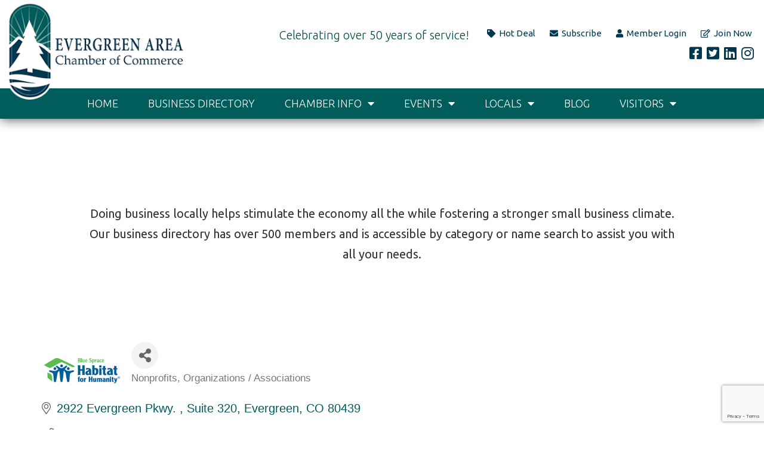

--- FILE ---
content_type: text/html; charset=utf-8
request_url: https://business.evergreenchamber.org/list/member/blue-spruce-habitat-for-humanity-2240
body_size: 18987
content:

<!DOCTYPE html>
<html lang="en-US">
<head>
<!-- start injected HTML (CCID=298) -->
<!-- page template: https://www.evergreenchamber.org/growthzone-template -->
<base href="https://www.evergreenchamber.org" />
<meta name="keywords" content="affordable housing build Conifer Evergreen habitat housing Jefferson County volunteer          " />
<meta name="description" content="Blue Spruce Habitat for Humanity | Organizations / Associations | Nonprofits" />
<link href="https://business.evergreenchamber.org/integration/customerdefinedcss?_=mrmcNw2" rel="stylesheet" type="text/css" />
<!-- link for rss not inserted -->
<!-- end injected HTML -->

<meta charset="UTF-8">
<meta http-equiv="X-UA-Compatible" content="IE=edge">
<meta name="viewport" content="width=device-width, initial-scale=1">

<meta http-equiv="Content-Type" content="text/html; charset=utf-8">
<meta name="language" content="English">
<title>Blue Spruce Habitat for Humanity | Nonprofits | Organizations / Associations - Evergreen Area Chamber of CommerceEvergreen Area Chamber of Commerce</title>
<link rel="apple-touch-icon" sizes="144x144" HREF="/apple-icon-144x144.png">


	<!-- This site is optimized with the Yoast SEO plugin v24.5 - https://yoast.com/wordpress/plugins/seo/ -->
	<link rel="canonical" href="https://members.evergreenchamber.org/list/member/blue-spruce-habitat-for-humanity-2240" />
	
	
	
	
	<meta property="article:publisher" content="https://www.facebook.com/evergreenchamberofcommerceco/" />
	<meta property="article:modified_time" content="2020-11-03T19:11:07+00:00" />
	<meta name="twitter:card" content="summary_large_image" />
	<script type="application/ld+json" class="yoast-schema-graph"></script>
	<!-- / Yoast SEO plugin. -->


<style id='wp-img-auto-sizes-contain-inline-css' type='text/css'>
img:is([sizes=auto i],[sizes^="auto," i]){contain-intrinsic-size:3000px 1500px}
/*# sourceURL=wp-img-auto-sizes-contain-inline-css */
</style>
<link rel='stylesheet' id='sbi_styles-css' href='https://evergreenchamber.org/wp-content/plugins/instagram-feed/css/sbi-styles.min.css?ver=6.7.0' type='text/css' media='all' />
<style id='wp-emoji-styles-inline-css' type='text/css'>

	img.wp-smiley, img.emoji {
		display: inline !important;
		border: none !important;
		box-shadow: none !important;
		height: 1em !important;
		width: 1em !important;
		margin: 0 0.07em !important;
		vertical-align: -0.1em !important;
		background: none !important;
		padding: 0 !important;
	}
/*# sourceURL=wp-emoji-styles-inline-css */
</style>
<style id='wp-block-library-inline-css' type='text/css'>
:root{--wp-block-synced-color:#7a00df;--wp-block-synced-color--rgb:122,0,223;--wp-bound-block-color:var(--wp-block-synced-color);--wp-editor-canvas-background:#ddd;--wp-admin-theme-color:#007cba;--wp-admin-theme-color--rgb:0,124,186;--wp-admin-theme-color-darker-10:#006ba1;--wp-admin-theme-color-darker-10--rgb:0,107,160.5;--wp-admin-theme-color-darker-20:#005a87;--wp-admin-theme-color-darker-20--rgb:0,90,135;--wp-admin-border-width-focus:2px}@media (min-resolution:192dpi){:root{--wp-admin-border-width-focus:1.5px}}.wp-element-button{cursor:pointer}:root .has-very-light-gray-background-color{background-color:#eee}:root .has-very-dark-gray-background-color{background-color:#313131}:root .has-very-light-gray-color{color:#eee}:root .has-very-dark-gray-color{color:#313131}:root .has-vivid-green-cyan-to-vivid-cyan-blue-gradient-background{background:linear-gradient(135deg,#00d084,#0693e3)}:root .has-purple-crush-gradient-background{background:linear-gradient(135deg,#34e2e4,#4721fb 50%,#ab1dfe)}:root .has-hazy-dawn-gradient-background{background:linear-gradient(135deg,#faaca8,#dad0ec)}:root .has-subdued-olive-gradient-background{background:linear-gradient(135deg,#fafae1,#67a671)}:root .has-atomic-cream-gradient-background{background:linear-gradient(135deg,#fdd79a,#004a59)}:root .has-nightshade-gradient-background{background:linear-gradient(135deg,#330968,#31cdcf)}:root .has-midnight-gradient-background{background:linear-gradient(135deg,#020381,#2874fc)}:root{--wp--preset--font-size--normal:16px;--wp--preset--font-size--huge:42px}.has-regular-font-size{font-size:1em}.has-larger-font-size{font-size:2.625em}.has-normal-font-size{font-size:var(--wp--preset--font-size--normal)}.has-huge-font-size{font-size:var(--wp--preset--font-size--huge)}.has-text-align-center{text-align:center}.has-text-align-left{text-align:left}.has-text-align-right{text-align:right}.has-fit-text{white-space:nowrap!important}#end-resizable-editor-section{display:none}.aligncenter{clear:both}.items-justified-left{justify-content:flex-start}.items-justified-center{justify-content:center}.items-justified-right{justify-content:flex-end}.items-justified-space-between{justify-content:space-between}.screen-reader-text{border:0;clip-path:inset(50%);height:1px;margin:-1px;overflow:hidden;padding:0;position:absolute;width:1px;word-wrap:normal!important}.screen-reader-text:focus{background-color:#ddd;clip-path:none;color:#444;display:block;font-size:1em;height:auto;left:5px;line-height:normal;padding:15px 23px 14px;text-decoration:none;top:5px;width:auto;z-index:100000}html :where(.has-border-color){border-style:solid}html :where([style*=border-top-color]){border-top-style:solid}html :where([style*=border-right-color]){border-right-style:solid}html :where([style*=border-bottom-color]){border-bottom-style:solid}html :where([style*=border-left-color]){border-left-style:solid}html :where([style*=border-width]){border-style:solid}html :where([style*=border-top-width]){border-top-style:solid}html :where([style*=border-right-width]){border-right-style:solid}html :where([style*=border-bottom-width]){border-bottom-style:solid}html :where([style*=border-left-width]){border-left-style:solid}html :where(img[class*=wp-image-]){height:auto;max-width:100%}:where(figure){margin:0 0 1em}html :where(.is-position-sticky){--wp-admin--admin-bar--position-offset:var(--wp-admin--admin-bar--height,0px)}@media screen and (max-width:600px){html :where(.is-position-sticky){--wp-admin--admin-bar--position-offset:0px}}

/*# sourceURL=wp-block-library-inline-css */
</style><style id='global-styles-inline-css' type='text/css'>
:root{--wp--preset--aspect-ratio--square: 1;--wp--preset--aspect-ratio--4-3: 4/3;--wp--preset--aspect-ratio--3-4: 3/4;--wp--preset--aspect-ratio--3-2: 3/2;--wp--preset--aspect-ratio--2-3: 2/3;--wp--preset--aspect-ratio--16-9: 16/9;--wp--preset--aspect-ratio--9-16: 9/16;--wp--preset--color--black: #000000;--wp--preset--color--cyan-bluish-gray: #abb8c3;--wp--preset--color--white: #ffffff;--wp--preset--color--pale-pink: #f78da7;--wp--preset--color--vivid-red: #cf2e2e;--wp--preset--color--luminous-vivid-orange: #ff6900;--wp--preset--color--luminous-vivid-amber: #fcb900;--wp--preset--color--light-green-cyan: #7bdcb5;--wp--preset--color--vivid-green-cyan: #00d084;--wp--preset--color--pale-cyan-blue: #8ed1fc;--wp--preset--color--vivid-cyan-blue: #0693e3;--wp--preset--color--vivid-purple: #9b51e0;--wp--preset--gradient--vivid-cyan-blue-to-vivid-purple: linear-gradient(135deg,rgb(6,147,227) 0%,rgb(155,81,224) 100%);--wp--preset--gradient--light-green-cyan-to-vivid-green-cyan: linear-gradient(135deg,rgb(122,220,180) 0%,rgb(0,208,130) 100%);--wp--preset--gradient--luminous-vivid-amber-to-luminous-vivid-orange: linear-gradient(135deg,rgb(252,185,0) 0%,rgb(255,105,0) 100%);--wp--preset--gradient--luminous-vivid-orange-to-vivid-red: linear-gradient(135deg,rgb(255,105,0) 0%,rgb(207,46,46) 100%);--wp--preset--gradient--very-light-gray-to-cyan-bluish-gray: linear-gradient(135deg,rgb(238,238,238) 0%,rgb(169,184,195) 100%);--wp--preset--gradient--cool-to-warm-spectrum: linear-gradient(135deg,rgb(74,234,220) 0%,rgb(151,120,209) 20%,rgb(207,42,186) 40%,rgb(238,44,130) 60%,rgb(251,105,98) 80%,rgb(254,248,76) 100%);--wp--preset--gradient--blush-light-purple: linear-gradient(135deg,rgb(255,206,236) 0%,rgb(152,150,240) 100%);--wp--preset--gradient--blush-bordeaux: linear-gradient(135deg,rgb(254,205,165) 0%,rgb(254,45,45) 50%,rgb(107,0,62) 100%);--wp--preset--gradient--luminous-dusk: linear-gradient(135deg,rgb(255,203,112) 0%,rgb(199,81,192) 50%,rgb(65,88,208) 100%);--wp--preset--gradient--pale-ocean: linear-gradient(135deg,rgb(255,245,203) 0%,rgb(182,227,212) 50%,rgb(51,167,181) 100%);--wp--preset--gradient--electric-grass: linear-gradient(135deg,rgb(202,248,128) 0%,rgb(113,206,126) 100%);--wp--preset--gradient--midnight: linear-gradient(135deg,rgb(2,3,129) 0%,rgb(40,116,252) 100%);--wp--preset--font-size--small: 13px;--wp--preset--font-size--medium: 20px;--wp--preset--font-size--large: 36px;--wp--preset--font-size--x-large: 42px;--wp--preset--spacing--20: 0.44rem;--wp--preset--spacing--30: 0.67rem;--wp--preset--spacing--40: 1rem;--wp--preset--spacing--50: 1.5rem;--wp--preset--spacing--60: 2.25rem;--wp--preset--spacing--70: 3.38rem;--wp--preset--spacing--80: 5.06rem;--wp--preset--shadow--natural: 6px 6px 9px rgba(0, 0, 0, 0.2);--wp--preset--shadow--deep: 12px 12px 50px rgba(0, 0, 0, 0.4);--wp--preset--shadow--sharp: 6px 6px 0px rgba(0, 0, 0, 0.2);--wp--preset--shadow--outlined: 6px 6px 0px -3px rgb(255, 255, 255), 6px 6px rgb(0, 0, 0);--wp--preset--shadow--crisp: 6px 6px 0px rgb(0, 0, 0);}:where(.is-layout-flex){gap: 0.5em;}:where(.is-layout-grid){gap: 0.5em;}body .is-layout-flex{display: flex;}.is-layout-flex{flex-wrap: wrap;align-items: center;}.is-layout-flex > :is(*, div){margin: 0;}body .is-layout-grid{display: grid;}.is-layout-grid > :is(*, div){margin: 0;}:where(.wp-block-columns.is-layout-flex){gap: 2em;}:where(.wp-block-columns.is-layout-grid){gap: 2em;}:where(.wp-block-post-template.is-layout-flex){gap: 1.25em;}:where(.wp-block-post-template.is-layout-grid){gap: 1.25em;}.has-black-color{color: var(--wp--preset--color--black) !important;}.has-cyan-bluish-gray-color{color: var(--wp--preset--color--cyan-bluish-gray) !important;}.has-white-color{color: var(--wp--preset--color--white) !important;}.has-pale-pink-color{color: var(--wp--preset--color--pale-pink) !important;}.has-vivid-red-color{color: var(--wp--preset--color--vivid-red) !important;}.has-luminous-vivid-orange-color{color: var(--wp--preset--color--luminous-vivid-orange) !important;}.has-luminous-vivid-amber-color{color: var(--wp--preset--color--luminous-vivid-amber) !important;}.has-light-green-cyan-color{color: var(--wp--preset--color--light-green-cyan) !important;}.has-vivid-green-cyan-color{color: var(--wp--preset--color--vivid-green-cyan) !important;}.has-pale-cyan-blue-color{color: var(--wp--preset--color--pale-cyan-blue) !important;}.has-vivid-cyan-blue-color{color: var(--wp--preset--color--vivid-cyan-blue) !important;}.has-vivid-purple-color{color: var(--wp--preset--color--vivid-purple) !important;}.has-black-background-color{background-color: var(--wp--preset--color--black) !important;}.has-cyan-bluish-gray-background-color{background-color: var(--wp--preset--color--cyan-bluish-gray) !important;}.has-white-background-color{background-color: var(--wp--preset--color--white) !important;}.has-pale-pink-background-color{background-color: var(--wp--preset--color--pale-pink) !important;}.has-vivid-red-background-color{background-color: var(--wp--preset--color--vivid-red) !important;}.has-luminous-vivid-orange-background-color{background-color: var(--wp--preset--color--luminous-vivid-orange) !important;}.has-luminous-vivid-amber-background-color{background-color: var(--wp--preset--color--luminous-vivid-amber) !important;}.has-light-green-cyan-background-color{background-color: var(--wp--preset--color--light-green-cyan) !important;}.has-vivid-green-cyan-background-color{background-color: var(--wp--preset--color--vivid-green-cyan) !important;}.has-pale-cyan-blue-background-color{background-color: var(--wp--preset--color--pale-cyan-blue) !important;}.has-vivid-cyan-blue-background-color{background-color: var(--wp--preset--color--vivid-cyan-blue) !important;}.has-vivid-purple-background-color{background-color: var(--wp--preset--color--vivid-purple) !important;}.has-black-border-color{border-color: var(--wp--preset--color--black) !important;}.has-cyan-bluish-gray-border-color{border-color: var(--wp--preset--color--cyan-bluish-gray) !important;}.has-white-border-color{border-color: var(--wp--preset--color--white) !important;}.has-pale-pink-border-color{border-color: var(--wp--preset--color--pale-pink) !important;}.has-vivid-red-border-color{border-color: var(--wp--preset--color--vivid-red) !important;}.has-luminous-vivid-orange-border-color{border-color: var(--wp--preset--color--luminous-vivid-orange) !important;}.has-luminous-vivid-amber-border-color{border-color: var(--wp--preset--color--luminous-vivid-amber) !important;}.has-light-green-cyan-border-color{border-color: var(--wp--preset--color--light-green-cyan) !important;}.has-vivid-green-cyan-border-color{border-color: var(--wp--preset--color--vivid-green-cyan) !important;}.has-pale-cyan-blue-border-color{border-color: var(--wp--preset--color--pale-cyan-blue) !important;}.has-vivid-cyan-blue-border-color{border-color: var(--wp--preset--color--vivid-cyan-blue) !important;}.has-vivid-purple-border-color{border-color: var(--wp--preset--color--vivid-purple) !important;}.has-vivid-cyan-blue-to-vivid-purple-gradient-background{background: var(--wp--preset--gradient--vivid-cyan-blue-to-vivid-purple) !important;}.has-light-green-cyan-to-vivid-green-cyan-gradient-background{background: var(--wp--preset--gradient--light-green-cyan-to-vivid-green-cyan) !important;}.has-luminous-vivid-amber-to-luminous-vivid-orange-gradient-background{background: var(--wp--preset--gradient--luminous-vivid-amber-to-luminous-vivid-orange) !important;}.has-luminous-vivid-orange-to-vivid-red-gradient-background{background: var(--wp--preset--gradient--luminous-vivid-orange-to-vivid-red) !important;}.has-very-light-gray-to-cyan-bluish-gray-gradient-background{background: var(--wp--preset--gradient--very-light-gray-to-cyan-bluish-gray) !important;}.has-cool-to-warm-spectrum-gradient-background{background: var(--wp--preset--gradient--cool-to-warm-spectrum) !important;}.has-blush-light-purple-gradient-background{background: var(--wp--preset--gradient--blush-light-purple) !important;}.has-blush-bordeaux-gradient-background{background: var(--wp--preset--gradient--blush-bordeaux) !important;}.has-luminous-dusk-gradient-background{background: var(--wp--preset--gradient--luminous-dusk) !important;}.has-pale-ocean-gradient-background{background: var(--wp--preset--gradient--pale-ocean) !important;}.has-electric-grass-gradient-background{background: var(--wp--preset--gradient--electric-grass) !important;}.has-midnight-gradient-background{background: var(--wp--preset--gradient--midnight) !important;}.has-small-font-size{font-size: var(--wp--preset--font-size--small) !important;}.has-medium-font-size{font-size: var(--wp--preset--font-size--medium) !important;}.has-large-font-size{font-size: var(--wp--preset--font-size--large) !important;}.has-x-large-font-size{font-size: var(--wp--preset--font-size--x-large) !important;}
/*# sourceURL=global-styles-inline-css */
</style>

<style id='classic-theme-styles-inline-css' type='text/css'>
/*! This file is auto-generated */
.wp-block-button__link{color:#fff;background-color:#32373c;border-radius:9999px;box-shadow:none;text-decoration:none;padding:calc(.667em + 2px) calc(1.333em + 2px);font-size:1.125em}.wp-block-file__button{background:#32373c;color:#fff;text-decoration:none}
/*# sourceURL=/wp-includes/css/classic-themes.min.css */
</style>
<link rel='stylesheet' id='fl-builder-layout-39228-css' href='https://evergreenchamber.org/wp-content/uploads/bb-plugin/cache/39228-layout.css?ver=f2ceff39383cd96e0fe0670b9c22d725' type='text/css' media='all' />
<link rel='stylesheet' id='contact-form-7-css' href='https://evergreenchamber.org/wp-content/plugins/contact-form-7/includes/css/styles.css?ver=6.0.4' type='text/css' media='all' />
<link rel='stylesheet' id='bodhi-svgs-attachment-css' href='https://evergreenchamber.org/wp-content/plugins/svg-support/css/svgs-attachment.css' type='text/css' media='all' />
<link rel='stylesheet' id='addtoany-css' href='https://evergreenchamber.org/wp-content/plugins/add-to-any/addtoany.min.css?ver=1.16' type='text/css' media='all' />
<link rel='stylesheet' id='pp-animate-css' href='https://evergreenchamber.org/wp-content/plugins/bbpowerpack/assets/css/animate.min.css?ver=3.5.1' type='text/css' media='all' />
<script type="text/javascript" src="https://evergreenchamber.org/wp-content/plugins/svg-support/vendor/DOMPurify/DOMPurify.min.js?ver=2.5.8" id="bodhi-dompurify-library-js"></script>
<script type="text/javascript" id="addtoany-core-js-before">
/* <![CDATA[ */
window.a2a_config=window.a2a_config||{};a2a_config.callbacks=[];a2a_config.overlays=[];a2a_config.templates={};

//# sourceURL=addtoany-core-js-before
/* ]]> */
</script>
<script type="text/javascript" defer src="https://static.addtoany.com/menu/page.js" id="addtoany-core-js"></script>
<script type="text/javascript" src="https://evergreenchamber.org/wp-includes/js/jquery/jquery.min.js?ver=3.7.1" id="jquery-core-js"></script>
<script type="text/javascript" src="https://evergreenchamber.org/wp-includes/js/jquery/jquery-migrate.min.js?ver=3.4.1" id="jquery-migrate-js"></script>
<script type="text/javascript" defer src="https://evergreenchamber.org/wp-content/plugins/add-to-any/addtoany.min.js?ver=1.1" id="addtoany-jquery-js"></script>
<script type="text/javascript" id="bodhi_svg_inline-js-extra">
/* <![CDATA[ */
var svgSettings = {"skipNested":""};
//# sourceURL=bodhi_svg_inline-js-extra
/* ]]> */
</script>
<script type="text/javascript" src="https://evergreenchamber.org/wp-content/plugins/svg-support/js/min/svgs-inline-min.js" id="bodhi_svg_inline-js"></script>
<script type="text/javascript" id="bodhi_svg_inline-js-after">
/* <![CDATA[ */
cssTarget={"Bodhi":"img.style-svg","ForceInlineSVG":"style-svg"};ForceInlineSVGActive="false";frontSanitizationEnabled="on";
//# sourceURL=bodhi_svg_inline-js-after
/* ]]> */
</script>
<script type="text/javascript" src="https://evergreenchamber.org/wp-content/plugins/contact-form-7-paypal-extension/assets/js/front.min.js?ver=4.0.0" id="cf7pe_front_js-js"></script>
<script type="text/javascript" src="https://mypopups.com/api/embed/element?sub=d1a61b1e-eeef-11eb-a3f9-005056008dab-eofnougknp&amp;ver=1.2.7" id="wp_mypopups-artwalkmapsponsor-js"></script>
		<script>
			var bb_powerpack = {
				search_term: '',
				version: '2.40.0.2',
				getAjaxUrl: function() { return atob( 'aHR0cHM6Ly9ldmVyZ3JlZW5jaGFtYmVyLm9yZy93cC1hZG1pbi9hZG1pbi1hamF4LnBocA==' ); },
				callback: function() {}
			};
		</script>
		<meta name="mpu-version" content="1.2.7" />		<style type="text/css" id="wp-custom-css">
			

/* Custom Facebook Feed */
.cff-text{word-break: break-all}
/* Custom Facebook Feed - End */

/* Custom Facebook Feed */
.cff-text{word-break: break-all}
/* Custom Facebook Feed - End */

/* Custom Facebook Feed */
.cff-text{word-break: break-all}
/* Custom Facebook Feed - End */

/* Custom Facebook Feed */
.cff-text{word-break: break-all}
/* Custom Facebook Feed - End */

/* Custom Facebook Feed */
.cff-text{word-break: break-all}
/* Custom Facebook Feed - End */

/* Custom Facebook Feed */
.cff-text{word-break: break-all}
/* Custom Facebook Feed - End */		</style>
			<link rel="shortcut icon" href="/favicon.ico" />
	<link rel='stylesheet' id='font-awesome-5-css' href='https://use.fontawesome.com/releases/v5.9.0/css/all.css?ver=2.3.2.5' media='all'/>
	<link href="https://fonts.googleapis.com/css2?family=Ubuntu:wght@300;400;500;700" rel="stylesheet">
    <link rel="stylesheet" href="https://evergreenchamber.org/wp-content/themes/wp-evergreen/assets/css/global4.css?v=14">
    <link rel="stylesheet" href="https://evergreenchamber.org/wp-content/themes/wp-evergreen/assets/css/responsive4.css?v=14">
    <script>window.CMS=1;</script>
<!-- Global site tag (gtag.js) - Google Analytics -->
<script async src="https://www.googletagmanager.com/gtag/js?id=UA-58476514-52"></script>
<script>
  window.dataLayer = window.dataLayer || [];
  function gtag(){dataLayer.push(arguments);}
  gtag('js', new Date());
  gtag('config', 'UA-58476514-52');
</script>
    <script type="text/javascript" src="https://code.jquery.com/jquery-3.7.1.min.js"></script>
    <script type="text/javascript" src="https://code.jquery.com/ui/1.13.2/jquery-ui.min.js"></script>
    <script type="text/javascript" src="https://ajax.aspnetcdn.com/ajax/globalize/0.1.1/globalize.min.js"></script>
    <script type="text/javascript" src="https://ajax.aspnetcdn.com/ajax/globalize/0.1.1/cultures/globalize.culture.en-US.js"></script>
    <script type="text/javascript">
        var MNI = MNI || {};
        MNI.CurrentCulture = 'en-US';
        MNI.CultureDateFormat = 'M/d/yyyy';
        MNI.BaseUrl = 'https://business.evergreenchamber.org';
        MNI.jQuery = jQuery.noConflict(true);
        MNI.Page = {
            Domain: 'business.evergreenchamber.org',
            Context: 299,
            Category: null,
            Member: 2240,
            MemberPagePopup: true
        };
    </script>


    <script src="https://www.google.com/recaptcha/enterprise.js?render=6LfI_T8rAAAAAMkWHrLP_GfSf3tLy9tKa839wcWa" async defer></script>
    <script>

        const SITE_KEY = '6LfI_T8rAAAAAMkWHrLP_GfSf3tLy9tKa839wcWa';

        // Repeatedly check if grecaptcha has been loaded, and call the callback once it's available
        function waitForGrecaptcha(callback, retries = 10, interval = 1000) {
            if (typeof grecaptcha !== 'undefined' && grecaptcha.enterprise.execute) {
                callback();
            } else if (retries > 0) { 
                setTimeout(() => {
                    waitForGrecaptcha(callback, retries - 1, interval);
                }, interval);
            } else {
                console.error("grecaptcha is not available after multiple attempts");
            }
        }

        // Generates a reCAPTCHA v3 token using grecaptcha.enterprise and injects it into the given form.
        // If the token input doesn't exist, it creates one. Then it executes the callback with the token.
        function setReCaptchaToken(formElement, callback, action = 'submit') {
            grecaptcha.enterprise.ready(function () {
                grecaptcha.enterprise.execute(SITE_KEY, { action: action }).then(function (token) {

                    MNI.jQuery(function ($) {
                        let input = $(formElement).find("input[name='g-recaptcha-v3']");

                        if (input.length === 0) {
                            input = $('<input>', {
                                type: 'hidden',
                                name: 'g-recaptcha-v3',
                                value: token
                            });
                            $(formElement).append(input);
                        }
                        else
                            $(input).val(token);

                        if (typeof callback === 'function') callback(token);
                    })

                });
            });
        }

    </script>




<script src="https://business.evergreenchamber.org/Content/bundles/MNI?v=34V3-w6z5bLW9Yl7pjO3C5tja0TdKeHFrpRQ0eCPbz81"></script>
    <link rel="stylesheet" href="https://code.jquery.com/ui/1.13.2/themes/base/jquery-ui.css" type="text/css" media="all" />

        <script type="text/javascript">
        MNI.Page.MemberFilter = 'list';
        MNI.jQuery(function ($) {
            MNI.Plugins.Tabs.Init('#mn-member-tab-content-container');
            MNI.Plugins.Tabs.InitExternal('#mn-content a.externalTab');

            $('#mn-directory-contactmember').click(function() {
                $('#mn-directory-contactform').submit();
            });

            $('.mn-directory-contactrep').click(function() {
                var id = $(this).attr('repid')
                $('#contactform-repid').val(id);
                $('#mn-directory-contactform').submit();
            });



            

            function loadMapsJS() {
                try {
                    var gmScriptElement = document.createElement("script");
                    gmScriptElement.type = "application/javascript";
                    gmScriptElement.src = "https://maps.googleapis.com/maps/api/js?v=3&key=AIzaSyAACLyaFddZFsbbsMCsSY4lq7g6N4ycArE";
                    document.body.appendChild(gmScriptElement);

                    var mniScriptElement = document.createElement("script");
                    mniScriptElement.type = "application/javascript";
                    mniScriptElement.src = "https://business.evergreenchamber.org/Content/Script/MNI.MemberMap.js";
                    document.body.appendChild(mniScriptElement);
                } catch (err) {
                }
            }

            function runMapInit() {
                MNIMemberMap.AutoComplete.Init('#mn-search-keyword :input', { path: '/list/find' });
                MNIMemberMap.Map.Init(2240, {
                    mapSelector: '#mn-maps-container',
                    listSelector: '#mn-maps-list ul',
                    resultSelector: '#mn-maps-result',
                    submitSelector: '#mn-search-submit :button',
                    radiusSelector: '#mn-search-radius :input'
                });
            }

            function initMapASAP() {
                MNI.jQuery('.MNIdynamicMapControls').show();
                var checkIters = 0;
                var mapObjectExist = setInterval(function () {
                    if ((MNIMemberMap !== "undefined") && (typeof google !== "undefined")) {
                        clearInterval(mapObjectExist);
                        runMapInit();
                    } else {
                        checkIters++;
                        if (checkIters > 100) {
                            clearInterval(mapObjectExist);
                        }
                    }
                }, 100);
            }

            var mapLoaded = false;
            function initMapTab() {
                if (!mapLoaded) {
                                        
                                            MNI.jQuery.when(loadMapsJS()).then(initMapASAP());
                                        

                }
                mapLoaded = true;
            }

            MNI.jQuery('.MNIdynamicMapControls').hide();
            
                
                    $("#mn-tab-map").click(function () { MNI.jQuery('#mn-member-tab-content-container #map').one('mn-tab-active', initMapTab()); });
                


            var tabContainer = '#mn-member-tab-content-container';

            // Set the active tab to the URL hash, if one is present.
            var activeTab = $(window.location.hash, tabContainer);

                
                if (window.location.hash == "#map") {
                    MNI.jQuery('#mn-member-tab-content-container #map').one('mn-tab-active', initMapTab());
                }
                
            if (!activeTab.length)
                activeTab = $('.mn-tabs-content .mn-active', tabContainer);

            activeTab.eq(0).trigger('mn-tab-active');
            
        });
    </script>


<meta property='og:url' content='https://business.evergreenchamber.org/list/member/blue-spruce-habitat-for-humanity-2240' />
<meta property='og:title' content='Blue Spruce Habitat for Humanity' />
<meta property='og:description' content='We are a home ownership program for local, hardworking families in need of a decent and affordable place to live.  We build several homes a year with volunteers in spring, summer and fall.' />
<meta property='og:image' content='https://chambermaster.blob.core.windows.net/images/members/298/2240/MemLogo_2020%20Blue%20Spruce%20Habitat%20for%20Humanity.png' />


<script type="text/javascript">
//ICA-465-51989
//Redirects all module pages to the desired subdomain+path
const url = new URL( window.location.href ).pathname
const basePath = "https://members.evergreenchamber.org"
const pageRedirect = () => window.location.replace( basePath+url );
pageRedirect();
</script></head>

<body class="wp-singular page-template page-template-page-members page-template-page-members-php page page-id-39228 wp-theme-wp-evergreen fl-builder fl-builder-2-9-4-1 fl-no-js" id="top">
<header>
	<div class="inner">
	<div class="logo"><a href="/"><img src="https://evergreenchamber.org/wp-content/themes/wp-evergreen/assets/images/logo.png" alt="evergreen area" /></a></div>
	<div class="news-top"><a href="https://evergreenchamber.org/celebrating-50-years/">Celebrating over 50 years of service!<br></a></div>
	<div class="hdr-right">
		<ul class="top-nav">
			<li><a href="https://members.evergreenchamber.org/hotdeals"><i class="fa fa-tag"></i> <span>Hot Deal</span></a></li>
			<li><a href="/newsletter-subscribe-here/"><i class="fa fa-envelope"></i> <span>Subscribe</span></a></li>
			<li><a href="https://members.evergreenchamber.org/login"><i class="fa fa-user"></i> <span>Member Login</span></a></li>
			<li><a href="https://www.evergreenchamber.org/member-benefits/"><i class="far fa-edit"></i> <span>Join Now</span></a></li>
		</ul>
		<div class="sm-top"><a href="https://www.facebook.com/evergreenchamberofcommerceco/?ref=hl" target="_blank"><i class="fab fa-facebook-square">facebook</i></a> <a href="https://twitter.com/EvergreenChmbr" target="_blank"><i class="fab fa-twitter-square">twitter</i></a> <a href="https://www.linkedin.com/company/evergreen-area-chamber-of-commerce/?trk=tyah&#038;trkInfo=clickedVertical:company,idx:2-1-2,tarId:1430782037532,tas:evergreen%20area" target="_blank"><i class="fab fa-linkedin">linkedin</i></a> <a href="https://www.instagram.com/evergreenchamber/" target="_blank"><i class="fab fa-instagram">instagram</i></a></div>
	</div>
	</div>
	<nav>
		<div class="top-nav-mov"><a href="https://members.evergreenchamber.org/hotdeals"><i class="fa fa-tag"></i></a> <a href="/newsletter-subscribe-here/"><i class="fa fa-envelope"></i></a> <a href="https://members.evergreenchamber.org/login"><i class="fa fa-user"></i></a> <a href="https://www.evergreenchamber.org/member-benefits/"><i class="far fa-edit"></i></a></div>
		<div class="mob-bar"><span></span><span></span><span></span><span></span></div>
		<ul id="menu"><li class="menu-item menu-item-type-custom menu-item-object-custom menu-item-home menu-item-61388"><a href="https://evergreenchamber.org/" class="nolnk">Home</a></li>
<li class="menu-item menu-item-type-custom menu-item-object-custom menu-item-61452"><a href="https://members.evergreenchamber.org/list" class="nolnk">Business Directory</a></li>
<li class="menu-item menu-item-type-custom menu-item-object-custom menu-item-has-children menu-item-61439"><a href="#" class="nolnk">Chamber Info</a>
<ul class="sub-menu">
	<li class="menu-item menu-item-type-post_type menu-item-object-page menu-item-61389"><a href="https://evergreenchamber.org/about/">About Us</a></li>
	<li class="menu-item menu-item-type-post_type menu-item-object-page menu-item-65657"><a href="https://evergreenchamber.org/explore-evergreen/">Explore Evergreen</a></li>
	<li class="menu-item menu-item-type-post_type menu-item-object-page menu-item-64547"><a href="https://evergreenchamber.org/business-resources/">Business Resources</a></li>
	<li class="menu-item menu-item-type-post_type menu-item-object-page menu-item-61415"><a href="https://evergreenchamber.org/member-benefits/">Member Benefits</a></li>
	<li class="menu-item menu-item-type-custom menu-item-object-custom menu-item-61823"><a href="https://members.evergreenchamber.org/member/newmemberapp">Member Application</a></li>
	<li class="menu-item menu-item-type-post_type menu-item-object-page menu-item-61418"><a href="https://evergreenchamber.org/online-education/">Online Education</a></li>
	<li class="menu-item menu-item-type-custom menu-item-object-custom menu-item-61445"><a href="https://members.evergreenchamber.org/contact">Contact Us</a></li>
	<li class="menu-item menu-item-type-post_type menu-item-object-page menu-item-61417"><a href="https://evergreenchamber.org/newsletter-subscribe-here/">Newsletter <small>Subscribe Here</small></a></li>
	<li class="menu-item menu-item-type-custom menu-item-object-custom menu-item-61936"><a href="/ribbon-cuttings/">Ribbon Cuttings</a></li>
	<li class="menu-item menu-item-type-post_type menu-item-object-page menu-item-61446"><a href="https://evergreenchamber.org/staff/">Meet Our Staff</a></li>
	<li class="menu-item menu-item-type-post_type menu-item-object-page menu-item-61391"><a href="https://evergreenchamber.org/board-of-directors/">Board of Directors</a></li>
	<li class="menu-item menu-item-type-post_type menu-item-object-page menu-item-61407"><a href="https://evergreenchamber.org/leads-groups/">Leads Groups</a></li>
	<li class="menu-item menu-item-type-custom menu-item-object-custom menu-item-61447"><a href="https://members.evergreenchamber.org/news">News Releases</a></li>
</ul>
</li>
<li class="menu-item menu-item-type-custom menu-item-object-custom menu-item-has-children menu-item-61441"><a href="#" class="nolnk">Events</a>
<ul class="sub-menu">
	<li class="menu-item menu-item-type-custom menu-item-object-custom menu-item-61448"><a href="https://members.evergreenchamber.org/events/calendar">All Events Calendar</a></li>
	<li class="menu-item menu-item-type-post_type menu-item-object-page menu-item-62696"><a href="https://evergreenchamber.org/62666-2/">Events &#038; Sponsorships</a></li>
	<li class="menu-item menu-item-type-post_type menu-item-object-page menu-item-66512"><a href="https://evergreenchamber.org/chill-out-winterfest/">Chill Out Winterfest</a></li>
	<li class="menu-item menu-item-type-post_type menu-item-object-page menu-item-61432"><a href="https://evergreenchamber.org/taste-of-evergreen/">Taste of Evergreen</a></li>
	<li class="menu-item menu-item-type-post_type menu-item-object-page menu-item-65724"><a href="https://evergreenchamber.org/women-in-business-luncheon/">Women in Business Luncheon</a></li>
	<li class="menu-item menu-item-type-post_type menu-item-object-page menu-item-65678"><a href="https://evergreenchamber.org/santa-breakfast/">Santa Breakfast</a></li>
</ul>
</li>
<li class="menu-item menu-item-type-custom menu-item-object-custom menu-item-has-children menu-item-61442"><a href="#" class="nolnk">Locals</a>
<ul class="sub-menu">
	<li class="menu-item menu-item-type-post_type menu-item-object-page menu-item-62912"><a href="https://evergreenchamber.org/?page_id=62908">Colorado Department of Labor and Employment Fraud Alert</a></li>
	<li class="menu-item menu-item-type-post_type menu-item-object-page menu-item-61409"><a href="https://evergreenchamber.org/locals-guide/">Locals Guide</a></li>
	<li class="menu-item menu-item-type-post_type menu-item-object-page menu-item-61399"><a href="https://evergreenchamber.org/emergency-info/">Emergency Info</a></li>
	<li class="menu-item menu-item-type-custom menu-item-object-custom menu-item-61450"><a href="https://members.evergreenchamber.org/jobs">Find A Job</a></li>
	<li class="menu-item menu-item-type-post_type menu-item-object-page menu-item-62573"><a href="https://evergreenchamber.org/shopsmall/">Downtown Evergreen Shopping</a></li>
	<li class="menu-item menu-item-type-post_type menu-item-object-page menu-item-61408"><a href="https://evergreenchamber.org/linking-business-with-government/">Linking Business With Government</a></li>
	<li class="menu-item menu-item-type-post_type menu-item-object-page menu-item-62553"><a href="https://evergreenchamber.org/elf-agreement/">ELF Agreement</a></li>
	<li class="menu-item menu-item-type-post_type menu-item-object-page menu-item-61404"><a href="https://evergreenchamber.org/history/">History</a></li>
</ul>
</li>
<li class="menu-item menu-item-type-post_type menu-item-object-page menu-item-61542"><a href="https://evergreenchamber.org/blog/" class="nolnk">Blog</a></li>
<li class="menu-item menu-item-type-custom menu-item-object-custom menu-item-has-children menu-item-61443"><a href="#" class="nolnk">Visitors</a>
<ul class="sub-menu">
	<li class="menu-item menu-item-type-post_type menu-item-object-page menu-item-65967"><a href="https://evergreenchamber.org/visitors-guide-copy/">Visitors Guide 2025</a></li>
	<li class="menu-item menu-item-type-post_type menu-item-object-page menu-item-61435"><a href="https://evergreenchamber.org/top-10-things-to-do/">Top 10 Things to Do</a></li>
	<li class="menu-item menu-item-type-post_type menu-item-object-page menu-item-61412"><a href="https://evergreenchamber.org/maps-guides/">Maps &#038; Guides</a></li>
	<li class="menu-item menu-item-type-post_type menu-item-object-page menu-item-61397"><a href="https://evergreenchamber.org/downtown-evergreen/">Downtown Evergreen</a></li>
	<li class="menu-item menu-item-type-post_type menu-item-object-page menu-item-61437"><a href="https://evergreenchamber.org/weddings/">Weddings</a></li>
</ul>
</li>
</ul>	</nav>
	<script src="https://www.googleoptimize.com/optimize.js?id=OPT-MWD449J"></script>
	<!-- Global site tag (gtag.js) - Google Analytics -->
<script async src="https://www.googletagmanager.com/gtag/js?id=UA-72127530-1"></script>
<script>
  window.dataLayer = window.dataLayer || [];
  function gtag(){dataLayer.push(arguments);}
  gtag('js', new Date());

  gtag('config', 'UA-72127530-1');
</script>


</header>
<div class="mainC">	

	

<div class="page-ttl"><h1>Blue Spruce Habitat for Humanity</h1></div>
<div class="mem-txt">
	<div class="inner">
		<p>Doing business locally helps stimulate the economy all the while fostering a stronger small business climate. Our business directory has over 500 members and is accessible by category or name search to assist you with all your needs.</p>
	</div>
</div>
<!-- <div class="mid-ban"></div> -->
<div class="membersC">
	<div class="inner">
<div class="fl-builder-content fl-builder-content-39228 fl-builder-content-primary fl-builder-global-templates-locked" data-post-id="39228"><div class="fl-row fl-row-full-width fl-row-bg-none fl-node-5a9ebf10ba38d fl-row-default-height fl-row-align-center" data-node="5a9ebf10ba38d">
	<div class="fl-row-content-wrap">
						<div class="fl-row-content fl-row-full-width fl-node-content">
		
<div class="fl-col-group fl-node-5a9ebf10be285" data-node="5a9ebf10be285">
			<div class="fl-col fl-node-5a9ebf10be4b7 fl-col-bg-color" data-node="5a9ebf10be4b7">
	<div class="fl-col-content fl-node-content"><div class="fl-module fl-module-rich-text fl-node-5a9ebf10c1bf3" data-node="5a9ebf10c1bf3">
	<div class="fl-module-content fl-node-content">
		<div class="fl-rich-text">
	<p>    <div id="mn-content" class="mn-content">
                   







    <div id="fb-root"></div>
    <script>(function(d, s, id) {
        var js, fjs = d.getElementsByTagName(s)[0];
        if (d.getElementById(id)) return;
        js = d.createElement(s); js.id = id;
        js.src = "//connect.facebook.net/en_US/all.js#xfbml=1";
        fjs.parentNode.insertBefore(js, fjs);
    }(document, 'script', 'facebook-jssdk'));</script>

<div id="mn-member-results-member" itemscope="itemscope" itemtype="http://schema.org/LocalBusiness" class="mn-module-content">
    <div id="mn-resultscontainer">
        



<div class="mn-banner mn-banner-premier"><div id="mn-banner"><noscript><iframe src="https://business.evergreenchamber.org/sponsors/adsframe?context=299&amp;memid=2240&amp;maxWidth=480&amp;maxHeight=60&amp;max=1&amp;rotate=False" width="480" height="60" scrolling="no" frameborder="0" allowtransparency="true" marginwidth="0" marginheight="0"></iframe></noscript></div></div>
<script type="text/javascript">
    var _mnisq=_mnisq||[];
    _mnisq.push(["domain","business.evergreenchamber.org"],["context",299],["member",2240],["max",20],["rotate",1],["maxWidth",480],["maxHeight",60],["create","mn-banner"]);
    (function(b,d,a,c){b.getElementById(d)||(c=b.getElementsByTagName(a)[0],a=b.createElement(a),a.type="text/javascript",a.async=!0,a.src="https://business.evergreenchamber.org/Content/Script/Ads.min.js",c.parentNode.insertBefore(a,c))})(document,"mni-ads-script","script");
</script>
                                    <div class="mn-actions mn-actions-share">
                <ul class="mn-share mn-details-share">
                    <li class="mn-sharelabel">Share:</li>
                    <li class="mn-shareprint"><a href="https://business.evergreenchamber.org/list/member/blue-spruce-habitat-for-humanity-2240?rendermode=print" title="Print this page" rel="nofollow" onclick="return!MNI.Window.Print(this)" target="_blank">&nbsp;</a></li>
                    <li class="mn-shareemail"><a href="javascript:MNI.Dialog.ContactFriend('member',2240)" title="Share by Email">&nbsp;</a></li>
                    <li class="mn-sharefacebook"><a href="https://www.facebook.com/sharer.php?u=https%3a%2f%2fbusiness.evergreenchamber.org%2flist%2fmember%2fblue-spruce-habitat-for-humanity-2240&amp;p[title]=Blue+Spruce+Habitat+for+Humanity" title="Share on Facebook">&nbsp;</a></li>
                    <li class="mn-sharetwitter"><a href="https://www.twitter.com/share?url=https://business.evergreenchamber.org/list/member/blue-spruce-habitat-for-humanity-2240&amp;text=Blue+Spruce+Habitat+for+Humanity" title="Share on Twitter">&nbsp;</a></li>
                    <li class="mn-sharelinkedin"><a href="https://www.linkedin.com/shareArticle?mini=true&amp;url=https%3a%2f%2fbusiness.evergreenchamber.org%2flist%2fmember%2fblue-spruce-habitat-for-humanity-2240&amp;title=Blue+Spruce+Habitat+for+Humanity" title="Share on LinkedIn">&nbsp;</a></li>
                        <li class="mn-sharepinterest"><a href="https://pinterest.com/pin/create/button/?url=https%3a%2f%2fbusiness.evergreenchamber.org%2flist%2fmember%2fblue-spruce-habitat-for-humanity-2240&amp;media=https%3a%2f%2fchambermaster.blob.core.windows.net%2fimages%2fmembers%2f298%2f2240%2fMemLogo_2020%2520Blue%2520Spruce%2520Habitat%2520for%2520Humanity.png&amp;description=We+are+a+home+ownership+program+for+local%2c+hardworking+families+in+need+of+a+decent+and+affordable+place+to+live.++We+build+several+homes+a+year+with+volunteers+in+spring%2c+summer+and+fall." title="Share on Pinterest">&nbsp;</a></li>
                </ul>
            </div>
                <div id="mn-member-facebooklike" class="fb-like" data-href="https://www.facebook.com/BlueSpruceHabitat/" data-send="false" data-layout="button_count" data-width="130" data-show-faces="false" data-action="recommend"></div>
        <div class="mn-member-cat-container">
            <ul class="mn-member-cats">
                <li>Nonprofits</li><li>Organizations / Associations</li>
            </ul>
        </div>
        <div class="mn-clear"></div>
        <div class="mn-member-details">
            <div class="mn-member-sidebar">
                <div id="mn-member-general" class="mn-section">
                    <div class="mn-section-content">
						<div class="mn-member-logo">
							<a href="http://www.bluesprucehabitat.org" onclick="MNI.Hit.MemberWebsite(2240)" target="_blank"><img src="https://chambermaster.blob.core.windows.net/images/members/298/2240/MemLogo_2020%20Blue%20Spruce%20Habitat%20for%20Humanity.png" alt="Blue Spruce Habitat for Humanity" itemprop="image"/></a> 
						</div>
                        <div class="mn-memberinfo-block-actions">
                            <ul>
                                                                                                                                                                        </ul>
                        </div>
						<div itemprop="address" itemscope="itemscope" itemtype="http://schema.org/PostalAddress" class="mn-member-basicinfo">
							<div itemprop="streetAddress" class="mn-address1">2922 Evergreen Pkwy. </div>
<div class="mn-address2">Suite 320</div>
<div itemprop="citystatezip" class="mn-citystatezip"><span itemprop="addressLocality" class="mn-cityspan">Evergreen</span><span class="mn-commaspan">, </span><span itemprop="addressRegion" class="mn-stspan">CO</span> <span itemprop="postalCode" class="mn-zipspan">80439</span></div>

							<div itemprop="telephone" class="mn-member-phone1">(303) 674-1127</div>
							<div itemprop="telephone" class="mn-member-phone2"></div>
                            <div itemprop="faxNumber" class="mn-member-fax">(303) 679-0877 (fax)</div>
                            						</div>
                        <div id="mn-memberinfo-block-socialnetworks">
                            <ul>
                                <li class="mn-social-facebook"><a href="https://www.facebook.com/BlueSpruceHabitat/" class="mn-print-url" target="_blank" title="Visit Blue Spruce Habitat for Humanity at Facebook">Facebook</a></li>
                            </ul>
                        </div>
                                            <div id="mn-memberinfo-block-hours">
                            <div class="mn-hours-title">Hours:</div>
                            <div>
                                Monday - Thursday, 11:00 a.m. - 4:00 p.m.
                            </div>
                        </div>
                    </div>
                </div>
            </div>
            <div id="mn-member-tab-content-container" class="">
                <div id="mn-member-tabnav">
                    <ul class="mn-tabs">
                        <li id="mn-tab-about"><a href="https://business.evergreenchamber.org/list/member/blue-spruce-habitat-for-humanity-2240#about" rel="nofollow" class="mn-active">About</a></li>
                                                                                                        <li id="mn-tab-repinfo"><a href="https://business.evergreenchamber.org/list/member/blue-spruce-habitat-for-humanity-2240#repinfo" rel="nofollow" class="">Rep Info</a></li>
                                                                <li id="mn-tab-map"><a href="https://business.evergreenchamber.org/list/member/blue-spruce-habitat-for-humanity-2240#map" rel="nofollow" class="">Map</a></li>
                    </ul>
                </div>
                <div class="mn-member-content">
                    <ul class="mn-tabs-content">
                        <li id="about" class="mn-active">
                            <div id="mn-member-aboutus" class="mn-section">
                                <div class="mn-section-head">
                                    <h2>About</h2>
                                </div>
                                <div class="mn-section-content">
                                    <p>
                                        We are a home ownership program for local, hardworking families in need of a decent and affordable place to live.  We build several homes a year with volunteers in spring, summer and fall.
                                    </p>
                                </div>
                            </div>
                            <div class="mn-clear"></div>
                        </li>
                                                                                                        <li id="repinfo" class="">
                            <div id="mn-member-reps" class="mn-section">
                                <div class="mn-section-head">
                                    <h2>Whom to Contact</h2>
                                </div>
                                <div class="mn-section-content">
                                    <ul class="mn-member-reps">
                                        <li>    <div class="mn-member-repname">
Kathleen  O&#39;Leary    </div>
        <div class="mn-member-reptitle">Executive Director</div>
        <div class="mn-member-repphone">
            <span>Phone:</span>
            <span>(303) 674-1127 x1</span>
        </div>
        <div class="mn-member-repemail">
            <a href="javascript:void(0)" class="mn-directory-contactrep" repid="1964">Send an Email</a>
        </div>
</li>
                                    </ul>
                                </div>
                            </div>
                            <div class="mn-clear"></div>
                        </li>
                                                                <li id="map" class="">
                            <div id="mn-member-directions" class="mn-section">
                                <div class="mn-section-head">
                                    <h2>Directions</h2>
                                </div>
                                <div class="mn-section-content">
                                    <p>Our administrative office is located in Bergen Park on Evergreen Pkwy just north of the Buchanan Recreation Center.  Our ReStore is at a different location: 1232 Bergen Pkwy.</p>
                                </div>
                            </div>
                                                    <div id="mn-member-map" class="mn-section">
                                <div class="mn-section-content">
                                        <div id="mn-search-keyword" class="mn-form-row MNIdynamicMapControls">
                                            <label>
                                                <span class="mn-form-name mn-whats-nearby">What's Nearby?</span>
                                                <span class="mn-form-field"><input class="mn-form-text mn-placeholder" name="q" title="Search" type="text" value="" /></span>
                                            </label>
                                        </div>
                                        <div id="mn-search-radius" class="mn-form-row MNIdynamicMapControls">
                                            <label>
                                                <span class="mn-form-name">Distance:</span>
                                                <span class="mn-form-field"><select id="radius" name="radius"><option value="5">5</option>
<option value="10">10</option>
<option value="15">15</option>
<option value="20">20</option>
<option value="25">25</option>
<option value="50">50</option>
</select></span>
                                                <span class="mn-form-units"><abbr title="miles">mi.</abbr></span>
                                            </label>
                                        </div>
                                        <div id="mn-search-submit" class="mn-actions MNIdynamicMapControls">
                                            <ul>
                                                <li class="mn-action-search"><input type="button" class="mn-button" title="Search" value="Search" /></li>
                                            </ul>
                                        </div>
                                        <div id="mn-maps-container"></div>
                                        <noscript>
                                            <div id="mn-maps-static">
                                                <img src="https://maps.googleapis.com/maps/api/staticmap?key=AIzaSyAACLyaFddZFsbbsMCsSY4lq7g6N4ycArE&amp;center=39.6875373,-105.3652192&amp;zoom=13&amp;size=485x400&amp;markers=icon:https://business.evergreenchamber.org/Content/Images/map/greenpin.png%7C39.6875373,-105.3652192" alt="Map" />
                                            </div>
                                        </noscript>
                                        <div id="mn-maps-result"></div>
                                        <div id="mn-maps-list">
                                            <ul></ul>
                                            <div class="mn-clear"></div>
                                        </div>
                                </div>
                            </div>
                            <div class="mn-clear"></div>
                        </li>
                    </ul>
                </div>
            </div>
        </div>
        <div class="mn-clear"></div>
        <form id="mn-directory-contactform" action="https://business.evergreenchamber.org/inforeq/contactmembers" method="post" target="_blank" style="display:none">
            <input type="hidden" name="targets" value="2240" />
            <input type="hidden" name="command" value="addSingleMember" />
            <input id="contactform-repid" type="hidden" name="repid" value="" />
        </form>
    </div>
</div>

        <div class="mn-clear"></div>
    </div>
</p>
</div>
	</div>
</div>
</div>
</div>
	</div>
		</div>
	</div>
</div>
</div>	</div>
</div>

		
</div>


<footer>
   <div class="inner">
		<div class="ftr-addy">
			<ul>
				<li><i class="fa fa-map-marker"></i><p>1524 Belford Ct. Evergreen, <br />
CO 80439</p></li>
				<li><i class="fa fa-phone-square"></i><p>(303) 674-3412</p></li>
				<!-- <li><i class="fa fa-fax"></i><p></p></li> -->
				<li><i class="fa fa-envelope"></i><p><a href="mailto:admin@evergreenchamber.org">admin@evergreenchamber.org</a></p></li>
			</ul>
		</div>
		<div class="sm-btm">
			<span><a href="https://www.facebook.com/evergreenchamberofcommerceco/?ref=hl" target="_blank"><i class="fab fa-facebook-square">facebook</i></a> <a href="https://twitter.com/EvergreenChmbr" target="_blank"><i class="fab fa-twitter-square">twitter</i></a> <a href="https://www.linkedin.com/company/evergreen-area-chamber-of-commerce/?trk=tyah&#038;trkInfo=clickedVertical:company,idx:2-1-2,tarId:1430782037532,tas:evergreen%20area" target="_blank"><i class="fab fa-linkedin">linkedin</i></a> <a href="https://www.instagram.com/evergreenchamber/" target="_blank"><i class="fab fa-instagram">instagram</i></a></span>
			<a href="https://www.bbb.org/us/co/evergreen/profile/chamber-of-commerce/evergreen-area-chamber-of-commerce-0885-18707" target="_blank"><img src="https://evergreenchamber.org/wp-content/themes/wp-evergreen/assets/images/bbb.png" alt="bbb"></a>
		</div>
		<div class="copyr">
			<p>&copy; 2026 Evergreen Area Chamber of Commerce. <br>All Rights Reserved. Site by <a href="https://majesticsky.com" target="_blank" style="text-decoration: underline">Majestic Sky</a>.</p>
			<span><img src="https://evergreenchamber.org/wp-content/themes/wp-evergreen/assets/images/logo-ftr.png" alt="evergreen area"></span>
		</div>
	</div>
</footer>
	
	<script type="speculationrules">
{"prefetch":[{"source":"document","where":{"and":[{"href_matches":"/*"},{"not":{"href_matches":["/wp-*.php","/wp-admin/*","/wp-content/uploads/*","/wp-content/*","/wp-content/plugins/*","/wp-content/themes/wp-evergreen/*","/*\\?(.+)"]}},{"not":{"selector_matches":"a[rel~=\"nofollow\"]"}},{"not":{"selector_matches":".no-prefetch, .no-prefetch a"}}]},"eagerness":"conservative"}]}
</script>
<!-- Instagram Feed JS -->
<script type="text/javascript">
var sbiajaxurl = "https://evergreenchamber.org/wp-admin/admin-ajax.php";
</script>
<script type="text/javascript" src="https://evergreenchamber.org/wp-content/uploads/bb-plugin/cache/39228-layout.js?ver=5077ab784cb096b87db417bcafdce25f" id="fl-builder-layout-39228-js"></script>
<script type="text/javascript" src="https://evergreenchamber.org/wp-includes/js/dist/hooks.min.js?ver=dd5603f07f9220ed27f1" id="wp-hooks-js"></script>
<script type="text/javascript" src="https://evergreenchamber.org/wp-includes/js/dist/i18n.min.js?ver=c26c3dc7bed366793375" id="wp-i18n-js"></script>
<script type="text/javascript" id="wp-i18n-js-after">
/* <![CDATA[ */
wp.i18n.setLocaleData( { 'text direction\u0004ltr': [ 'ltr' ] } );
//# sourceURL=wp-i18n-js-after
/* ]]> */
</script>
<script type="text/javascript" src="https://evergreenchamber.org/wp-content/plugins/contact-form-7/includes/swv/js/index.js?ver=6.0.4" id="swv-js"></script>
<script type="text/javascript" id="contact-form-7-js-before">
/* <![CDATA[ */
var wpcf7 = {
    "api": {
        "root": "https:\/\/evergreenchamber.org\/wp-json\/",
        "namespace": "contact-form-7\/v1"
    }
};
//# sourceURL=contact-form-7-js-before
/* ]]> */
</script>
<script type="text/javascript" src="https://evergreenchamber.org/wp-content/plugins/contact-form-7/includes/js/index.js?ver=6.0.4" id="contact-form-7-js"></script>
<script type="text/javascript" src="https://www.google.com/recaptcha/api.js?render=6LcOU_ghAAAAAK8BWPcA51HbMIYBCZ3xKnr6GWgD&amp;ver=3.0" id="google-recaptcha-js"></script>
<script type="text/javascript" src="https://evergreenchamber.org/wp-includes/js/dist/vendor/wp-polyfill.min.js?ver=3.15.0" id="wp-polyfill-js"></script>
<script type="text/javascript" id="wpcf7-recaptcha-js-before">
/* <![CDATA[ */
var wpcf7_recaptcha = {
    "sitekey": "6LcOU_ghAAAAAK8BWPcA51HbMIYBCZ3xKnr6GWgD",
    "actions": {
        "homepage": "homepage",
        "contactform": "contactform"
    }
};
//# sourceURL=wpcf7-recaptcha-js-before
/* ]]> */
</script>
<script type="text/javascript" src="https://evergreenchamber.org/wp-content/plugins/contact-form-7/modules/recaptcha/index.js?ver=6.0.4" id="wpcf7-recaptcha-js"></script>
<script id="wp-emoji-settings" type="application/json">
{"baseUrl":"https://s.w.org/images/core/emoji/17.0.2/72x72/","ext":".png","svgUrl":"https://s.w.org/images/core/emoji/17.0.2/svg/","svgExt":".svg","source":{"concatemoji":"https://evergreenchamber.org/wp-includes/js/wp-emoji-release.min.js?ver=6.9"}}
</script>
<script type="module">
/* <![CDATA[ */
/*! This file is auto-generated */
const a=JSON.parse(document.getElementById("wp-emoji-settings").textContent),o=(window._wpemojiSettings=a,"wpEmojiSettingsSupports"),s=["flag","emoji"];function i(e){try{var t={supportTests:e,timestamp:(new Date).valueOf()};sessionStorage.setItem(o,JSON.stringify(t))}catch(e){}}function c(e,t,n){e.clearRect(0,0,e.canvas.width,e.canvas.height),e.fillText(t,0,0);t=new Uint32Array(e.getImageData(0,0,e.canvas.width,e.canvas.height).data);e.clearRect(0,0,e.canvas.width,e.canvas.height),e.fillText(n,0,0);const a=new Uint32Array(e.getImageData(0,0,e.canvas.width,e.canvas.height).data);return t.every((e,t)=>e===a[t])}function p(e,t){e.clearRect(0,0,e.canvas.width,e.canvas.height),e.fillText(t,0,0);var n=e.getImageData(16,16,1,1);for(let e=0;e<n.data.length;e++)if(0!==n.data[e])return!1;return!0}function u(e,t,n,a){switch(t){case"flag":return n(e,"\ud83c\udff3\ufe0f\u200d\u26a7\ufe0f","\ud83c\udff3\ufe0f\u200b\u26a7\ufe0f")?!1:!n(e,"\ud83c\udde8\ud83c\uddf6","\ud83c\udde8\u200b\ud83c\uddf6")&&!n(e,"\ud83c\udff4\udb40\udc67\udb40\udc62\udb40\udc65\udb40\udc6e\udb40\udc67\udb40\udc7f","\ud83c\udff4\u200b\udb40\udc67\u200b\udb40\udc62\u200b\udb40\udc65\u200b\udb40\udc6e\u200b\udb40\udc67\u200b\udb40\udc7f");case"emoji":return!a(e,"\ud83e\u1fac8")}return!1}function f(e,t,n,a){let r;const o=(r="undefined"!=typeof WorkerGlobalScope&&self instanceof WorkerGlobalScope?new OffscreenCanvas(300,150):document.createElement("canvas")).getContext("2d",{willReadFrequently:!0}),s=(o.textBaseline="top",o.font="600 32px Arial",{});return e.forEach(e=>{s[e]=t(o,e,n,a)}),s}function r(e){var t=document.createElement("script");t.src=e,t.defer=!0,document.head.appendChild(t)}a.supports={everything:!0,everythingExceptFlag:!0},new Promise(t=>{let n=function(){try{var e=JSON.parse(sessionStorage.getItem(o));if("object"==typeof e&&"number"==typeof e.timestamp&&(new Date).valueOf()<e.timestamp+604800&&"object"==typeof e.supportTests)return e.supportTests}catch(e){}return null}();if(!n){if("undefined"!=typeof Worker&&"undefined"!=typeof OffscreenCanvas&&"undefined"!=typeof URL&&URL.createObjectURL&&"undefined"!=typeof Blob)try{var e="postMessage("+f.toString()+"("+[JSON.stringify(s),u.toString(),c.toString(),p.toString()].join(",")+"));",a=new Blob([e],{type:"text/javascript"});const r=new Worker(URL.createObjectURL(a),{name:"wpTestEmojiSupports"});return void(r.onmessage=e=>{i(n=e.data),r.terminate(),t(n)})}catch(e){}i(n=f(s,u,c,p))}t(n)}).then(e=>{for(const n in e)a.supports[n]=e[n],a.supports.everything=a.supports.everything&&a.supports[n],"flag"!==n&&(a.supports.everythingExceptFlag=a.supports.everythingExceptFlag&&a.supports[n]);var t;a.supports.everythingExceptFlag=a.supports.everythingExceptFlag&&!a.supports.flag,a.supports.everything||((t=a.source||{}).concatemoji?r(t.concatemoji):t.wpemoji&&t.twemoji&&(r(t.twemoji),r(t.wpemoji)))});
//# sourceURL=https://evergreenchamber.org/wp-includes/js/wp-emoji-loader.min.js
/* ]]> */
</script>
	
	<!-- <script type="text/javascript" src="https://evergreenchamber.org/wp-content/themes/wp-evergreen/assets/js/jquery.1.11.1.js"></script> -->
	<script type="text/javascript" src="https://evergreenchamber.org/wp-content/themes/wp-evergreen/assets/js/slick.min.js"></script>
	<script type="text/javascript" src="https://evergreenchamber.org/wp-content/themes/wp-evergreen/assets/js/jquery.matchHeight.js"></script>
	<script type="text/javascript" src="https://evergreenchamber.org/wp-content/themes/wp-evergreen/assets/js/jquery.fancybox.min.js"></script>
    <script type="text/javascript" src="https://evergreenchamber.org/wp-content/themes/wp-evergreen/assets/js/general.js?v=20"></script>
       
<script>
(function($) {
   var topad = [];
   $(topad[Math.floor(Math.random() * topad.length)]).appendTo('.mid-ban');
})(jQuery);
</script>
   <!--<script type="text/javascript">
MNI.jQuery(document).ready(function () {
    var pathstring = window.location.pathname;
    var myquery = ("/list/member/diversified-lumber-2575");
    if (pathstring.indexOf(myquery) > -1) {
        MNI.jQuery("#mn-content .mn-member-cats li:last-child").prependTo("#mn-content .mn-member-cats li:first-child");
        MNI.jQuery("#mn-content .mn-member-cats li:first-child").css("#mn-content .mn-member-cats li {border-right: 1px solid #999999;");
    }
});
</script>
-->

<script type="text/javascript">
// YNP-162-50230
MNI.jQuery("#mn-memberapp-sign").html('<span style="color:#FF0000;">Again, completing this form does not automatically make you an active member, you will need to set up payment. The membership with the Chamber is an anuual fee. by clicking SUBMIT you are indicating that you understand that your payment will be made in full to cover you for the year and there are no refunds.</span> Thank you in advance for your business!');
</script>

<script type="text/javascript">
// YNP-162-50230
MNI.jQuery(document).ready(function () {
     MNI.jQuery('<div><p><span style="color:#FF0000;">Again, completing this form does not automatically make you an active member, you will need to set up payment. The membership with the Chamber is an anuual fee. by clicking SUBMIT you are indicating that you understand that your payment will be made in full to cover you for the year and there are no refunds.</span> Thank you in advance for your business!</p></div>').insertBefore(MNI.jQuery('#mn-memberapp-signup div.mn-actions:last-of-type'));
});
</script></body>
</html>





--- FILE ---
content_type: text/html; charset=utf-8
request_url: https://members.evergreenchamber.org/list/member/blue-spruce-habitat-for-humanity-2240
body_size: 21877
content:

<!DOCTYPE html>
<html lang="en-US">
<head>
<!-- start injected HTML (CCID=298) -->
<!-- page template: https://evergreenchamber.org/growthzone-template -->
<base href="https://www.evergreenchamber.org" />
<meta name="keywords" content="affordable housing build Conifer Evergreen habitat housing Jefferson County volunteer          " />
<meta name="description" content="Blue Spruce Habitat for Humanity | Organizations / Associations | Nonprofits" />
<link href="https://members.evergreenchamber.org/integration/customerdefinedcss?_=meccfw2" rel="stylesheet" type="text/css" />
<!-- link for rss not inserted -->
<!-- end injected HTML -->

<meta charset="UTF-8">
<meta http-equiv="X-UA-Compatible" content="IE=edge">
<meta name="viewport" content="width=device-width, initial-scale=1">

<meta http-equiv="Content-Type" content="text/html; charset=utf-8">
<meta name="language" content="English">
<title>Blue Spruce Habitat for Humanity | Nonprofits | Organizations / Associations - Evergreen Area Chamber of CommerceEvergreen Area Chamber of Commerce</title>
<link rel="apple-touch-icon" sizes="144x144" HREF="/apple-icon-144x144.png">


	<!-- This site is optimized with the Yoast SEO plugin v24.5 - https://yoast.com/wordpress/plugins/seo/ -->
	<link rel="canonical" href="https://members.evergreenchamber.org/list/member/blue-spruce-habitat-for-humanity-2240" />
	
	
	
	
	<meta property="article:publisher" content="https://www.facebook.com/evergreenchamberofcommerceco/" />
	<meta property="article:modified_time" content="2020-11-03T19:11:07+00:00" />
	<meta name="twitter:card" content="summary_large_image" />
	<script type="application/ld+json" class="yoast-schema-graph"></script>
	<!-- / Yoast SEO plugin. -->


<style id='wp-img-auto-sizes-contain-inline-css' type='text/css'>
img:is([sizes=auto i],[sizes^="auto," i]){contain-intrinsic-size:3000px 1500px}
/*# sourceURL=wp-img-auto-sizes-contain-inline-css */
</style>
<link rel='stylesheet' id='sbi_styles-css' href='https://evergreenchamber.org/wp-content/plugins/instagram-feed/css/sbi-styles.min.css?ver=6.7.0' type='text/css' media='all' />
<style id='wp-emoji-styles-inline-css' type='text/css'>

	img.wp-smiley, img.emoji {
		display: inline !important;
		border: none !important;
		box-shadow: none !important;
		height: 1em !important;
		width: 1em !important;
		margin: 0 0.07em !important;
		vertical-align: -0.1em !important;
		background: none !important;
		padding: 0 !important;
	}
/*# sourceURL=wp-emoji-styles-inline-css */
</style>
<style id='wp-block-library-inline-css' type='text/css'>
:root{--wp-block-synced-color:#7a00df;--wp-block-synced-color--rgb:122,0,223;--wp-bound-block-color:var(--wp-block-synced-color);--wp-editor-canvas-background:#ddd;--wp-admin-theme-color:#007cba;--wp-admin-theme-color--rgb:0,124,186;--wp-admin-theme-color-darker-10:#006ba1;--wp-admin-theme-color-darker-10--rgb:0,107,160.5;--wp-admin-theme-color-darker-20:#005a87;--wp-admin-theme-color-darker-20--rgb:0,90,135;--wp-admin-border-width-focus:2px}@media (min-resolution:192dpi){:root{--wp-admin-border-width-focus:1.5px}}.wp-element-button{cursor:pointer}:root .has-very-light-gray-background-color{background-color:#eee}:root .has-very-dark-gray-background-color{background-color:#313131}:root .has-very-light-gray-color{color:#eee}:root .has-very-dark-gray-color{color:#313131}:root .has-vivid-green-cyan-to-vivid-cyan-blue-gradient-background{background:linear-gradient(135deg,#00d084,#0693e3)}:root .has-purple-crush-gradient-background{background:linear-gradient(135deg,#34e2e4,#4721fb 50%,#ab1dfe)}:root .has-hazy-dawn-gradient-background{background:linear-gradient(135deg,#faaca8,#dad0ec)}:root .has-subdued-olive-gradient-background{background:linear-gradient(135deg,#fafae1,#67a671)}:root .has-atomic-cream-gradient-background{background:linear-gradient(135deg,#fdd79a,#004a59)}:root .has-nightshade-gradient-background{background:linear-gradient(135deg,#330968,#31cdcf)}:root .has-midnight-gradient-background{background:linear-gradient(135deg,#020381,#2874fc)}:root{--wp--preset--font-size--normal:16px;--wp--preset--font-size--huge:42px}.has-regular-font-size{font-size:1em}.has-larger-font-size{font-size:2.625em}.has-normal-font-size{font-size:var(--wp--preset--font-size--normal)}.has-huge-font-size{font-size:var(--wp--preset--font-size--huge)}.has-text-align-center{text-align:center}.has-text-align-left{text-align:left}.has-text-align-right{text-align:right}.has-fit-text{white-space:nowrap!important}#end-resizable-editor-section{display:none}.aligncenter{clear:both}.items-justified-left{justify-content:flex-start}.items-justified-center{justify-content:center}.items-justified-right{justify-content:flex-end}.items-justified-space-between{justify-content:space-between}.screen-reader-text{border:0;clip-path:inset(50%);height:1px;margin:-1px;overflow:hidden;padding:0;position:absolute;width:1px;word-wrap:normal!important}.screen-reader-text:focus{background-color:#ddd;clip-path:none;color:#444;display:block;font-size:1em;height:auto;left:5px;line-height:normal;padding:15px 23px 14px;text-decoration:none;top:5px;width:auto;z-index:100000}html :where(.has-border-color){border-style:solid}html :where([style*=border-top-color]){border-top-style:solid}html :where([style*=border-right-color]){border-right-style:solid}html :where([style*=border-bottom-color]){border-bottom-style:solid}html :where([style*=border-left-color]){border-left-style:solid}html :where([style*=border-width]){border-style:solid}html :where([style*=border-top-width]){border-top-style:solid}html :where([style*=border-right-width]){border-right-style:solid}html :where([style*=border-bottom-width]){border-bottom-style:solid}html :where([style*=border-left-width]){border-left-style:solid}html :where(img[class*=wp-image-]){height:auto;max-width:100%}:where(figure){margin:0 0 1em}html :where(.is-position-sticky){--wp-admin--admin-bar--position-offset:var(--wp-admin--admin-bar--height,0px)}@media screen and (max-width:600px){html :where(.is-position-sticky){--wp-admin--admin-bar--position-offset:0px}}

/*# sourceURL=wp-block-library-inline-css */
</style><style id='global-styles-inline-css' type='text/css'>
:root{--wp--preset--aspect-ratio--square: 1;--wp--preset--aspect-ratio--4-3: 4/3;--wp--preset--aspect-ratio--3-4: 3/4;--wp--preset--aspect-ratio--3-2: 3/2;--wp--preset--aspect-ratio--2-3: 2/3;--wp--preset--aspect-ratio--16-9: 16/9;--wp--preset--aspect-ratio--9-16: 9/16;--wp--preset--color--black: #000000;--wp--preset--color--cyan-bluish-gray: #abb8c3;--wp--preset--color--white: #ffffff;--wp--preset--color--pale-pink: #f78da7;--wp--preset--color--vivid-red: #cf2e2e;--wp--preset--color--luminous-vivid-orange: #ff6900;--wp--preset--color--luminous-vivid-amber: #fcb900;--wp--preset--color--light-green-cyan: #7bdcb5;--wp--preset--color--vivid-green-cyan: #00d084;--wp--preset--color--pale-cyan-blue: #8ed1fc;--wp--preset--color--vivid-cyan-blue: #0693e3;--wp--preset--color--vivid-purple: #9b51e0;--wp--preset--gradient--vivid-cyan-blue-to-vivid-purple: linear-gradient(135deg,rgb(6,147,227) 0%,rgb(155,81,224) 100%);--wp--preset--gradient--light-green-cyan-to-vivid-green-cyan: linear-gradient(135deg,rgb(122,220,180) 0%,rgb(0,208,130) 100%);--wp--preset--gradient--luminous-vivid-amber-to-luminous-vivid-orange: linear-gradient(135deg,rgb(252,185,0) 0%,rgb(255,105,0) 100%);--wp--preset--gradient--luminous-vivid-orange-to-vivid-red: linear-gradient(135deg,rgb(255,105,0) 0%,rgb(207,46,46) 100%);--wp--preset--gradient--very-light-gray-to-cyan-bluish-gray: linear-gradient(135deg,rgb(238,238,238) 0%,rgb(169,184,195) 100%);--wp--preset--gradient--cool-to-warm-spectrum: linear-gradient(135deg,rgb(74,234,220) 0%,rgb(151,120,209) 20%,rgb(207,42,186) 40%,rgb(238,44,130) 60%,rgb(251,105,98) 80%,rgb(254,248,76) 100%);--wp--preset--gradient--blush-light-purple: linear-gradient(135deg,rgb(255,206,236) 0%,rgb(152,150,240) 100%);--wp--preset--gradient--blush-bordeaux: linear-gradient(135deg,rgb(254,205,165) 0%,rgb(254,45,45) 50%,rgb(107,0,62) 100%);--wp--preset--gradient--luminous-dusk: linear-gradient(135deg,rgb(255,203,112) 0%,rgb(199,81,192) 50%,rgb(65,88,208) 100%);--wp--preset--gradient--pale-ocean: linear-gradient(135deg,rgb(255,245,203) 0%,rgb(182,227,212) 50%,rgb(51,167,181) 100%);--wp--preset--gradient--electric-grass: linear-gradient(135deg,rgb(202,248,128) 0%,rgb(113,206,126) 100%);--wp--preset--gradient--midnight: linear-gradient(135deg,rgb(2,3,129) 0%,rgb(40,116,252) 100%);--wp--preset--font-size--small: 13px;--wp--preset--font-size--medium: 20px;--wp--preset--font-size--large: 36px;--wp--preset--font-size--x-large: 42px;--wp--preset--spacing--20: 0.44rem;--wp--preset--spacing--30: 0.67rem;--wp--preset--spacing--40: 1rem;--wp--preset--spacing--50: 1.5rem;--wp--preset--spacing--60: 2.25rem;--wp--preset--spacing--70: 3.38rem;--wp--preset--spacing--80: 5.06rem;--wp--preset--shadow--natural: 6px 6px 9px rgba(0, 0, 0, 0.2);--wp--preset--shadow--deep: 12px 12px 50px rgba(0, 0, 0, 0.4);--wp--preset--shadow--sharp: 6px 6px 0px rgba(0, 0, 0, 0.2);--wp--preset--shadow--outlined: 6px 6px 0px -3px rgb(255, 255, 255), 6px 6px rgb(0, 0, 0);--wp--preset--shadow--crisp: 6px 6px 0px rgb(0, 0, 0);}:where(.is-layout-flex){gap: 0.5em;}:where(.is-layout-grid){gap: 0.5em;}body .is-layout-flex{display: flex;}.is-layout-flex{flex-wrap: wrap;align-items: center;}.is-layout-flex > :is(*, div){margin: 0;}body .is-layout-grid{display: grid;}.is-layout-grid > :is(*, div){margin: 0;}:where(.wp-block-columns.is-layout-flex){gap: 2em;}:where(.wp-block-columns.is-layout-grid){gap: 2em;}:where(.wp-block-post-template.is-layout-flex){gap: 1.25em;}:where(.wp-block-post-template.is-layout-grid){gap: 1.25em;}.has-black-color{color: var(--wp--preset--color--black) !important;}.has-cyan-bluish-gray-color{color: var(--wp--preset--color--cyan-bluish-gray) !important;}.has-white-color{color: var(--wp--preset--color--white) !important;}.has-pale-pink-color{color: var(--wp--preset--color--pale-pink) !important;}.has-vivid-red-color{color: var(--wp--preset--color--vivid-red) !important;}.has-luminous-vivid-orange-color{color: var(--wp--preset--color--luminous-vivid-orange) !important;}.has-luminous-vivid-amber-color{color: var(--wp--preset--color--luminous-vivid-amber) !important;}.has-light-green-cyan-color{color: var(--wp--preset--color--light-green-cyan) !important;}.has-vivid-green-cyan-color{color: var(--wp--preset--color--vivid-green-cyan) !important;}.has-pale-cyan-blue-color{color: var(--wp--preset--color--pale-cyan-blue) !important;}.has-vivid-cyan-blue-color{color: var(--wp--preset--color--vivid-cyan-blue) !important;}.has-vivid-purple-color{color: var(--wp--preset--color--vivid-purple) !important;}.has-black-background-color{background-color: var(--wp--preset--color--black) !important;}.has-cyan-bluish-gray-background-color{background-color: var(--wp--preset--color--cyan-bluish-gray) !important;}.has-white-background-color{background-color: var(--wp--preset--color--white) !important;}.has-pale-pink-background-color{background-color: var(--wp--preset--color--pale-pink) !important;}.has-vivid-red-background-color{background-color: var(--wp--preset--color--vivid-red) !important;}.has-luminous-vivid-orange-background-color{background-color: var(--wp--preset--color--luminous-vivid-orange) !important;}.has-luminous-vivid-amber-background-color{background-color: var(--wp--preset--color--luminous-vivid-amber) !important;}.has-light-green-cyan-background-color{background-color: var(--wp--preset--color--light-green-cyan) !important;}.has-vivid-green-cyan-background-color{background-color: var(--wp--preset--color--vivid-green-cyan) !important;}.has-pale-cyan-blue-background-color{background-color: var(--wp--preset--color--pale-cyan-blue) !important;}.has-vivid-cyan-blue-background-color{background-color: var(--wp--preset--color--vivid-cyan-blue) !important;}.has-vivid-purple-background-color{background-color: var(--wp--preset--color--vivid-purple) !important;}.has-black-border-color{border-color: var(--wp--preset--color--black) !important;}.has-cyan-bluish-gray-border-color{border-color: var(--wp--preset--color--cyan-bluish-gray) !important;}.has-white-border-color{border-color: var(--wp--preset--color--white) !important;}.has-pale-pink-border-color{border-color: var(--wp--preset--color--pale-pink) !important;}.has-vivid-red-border-color{border-color: var(--wp--preset--color--vivid-red) !important;}.has-luminous-vivid-orange-border-color{border-color: var(--wp--preset--color--luminous-vivid-orange) !important;}.has-luminous-vivid-amber-border-color{border-color: var(--wp--preset--color--luminous-vivid-amber) !important;}.has-light-green-cyan-border-color{border-color: var(--wp--preset--color--light-green-cyan) !important;}.has-vivid-green-cyan-border-color{border-color: var(--wp--preset--color--vivid-green-cyan) !important;}.has-pale-cyan-blue-border-color{border-color: var(--wp--preset--color--pale-cyan-blue) !important;}.has-vivid-cyan-blue-border-color{border-color: var(--wp--preset--color--vivid-cyan-blue) !important;}.has-vivid-purple-border-color{border-color: var(--wp--preset--color--vivid-purple) !important;}.has-vivid-cyan-blue-to-vivid-purple-gradient-background{background: var(--wp--preset--gradient--vivid-cyan-blue-to-vivid-purple) !important;}.has-light-green-cyan-to-vivid-green-cyan-gradient-background{background: var(--wp--preset--gradient--light-green-cyan-to-vivid-green-cyan) !important;}.has-luminous-vivid-amber-to-luminous-vivid-orange-gradient-background{background: var(--wp--preset--gradient--luminous-vivid-amber-to-luminous-vivid-orange) !important;}.has-luminous-vivid-orange-to-vivid-red-gradient-background{background: var(--wp--preset--gradient--luminous-vivid-orange-to-vivid-red) !important;}.has-very-light-gray-to-cyan-bluish-gray-gradient-background{background: var(--wp--preset--gradient--very-light-gray-to-cyan-bluish-gray) !important;}.has-cool-to-warm-spectrum-gradient-background{background: var(--wp--preset--gradient--cool-to-warm-spectrum) !important;}.has-blush-light-purple-gradient-background{background: var(--wp--preset--gradient--blush-light-purple) !important;}.has-blush-bordeaux-gradient-background{background: var(--wp--preset--gradient--blush-bordeaux) !important;}.has-luminous-dusk-gradient-background{background: var(--wp--preset--gradient--luminous-dusk) !important;}.has-pale-ocean-gradient-background{background: var(--wp--preset--gradient--pale-ocean) !important;}.has-electric-grass-gradient-background{background: var(--wp--preset--gradient--electric-grass) !important;}.has-midnight-gradient-background{background: var(--wp--preset--gradient--midnight) !important;}.has-small-font-size{font-size: var(--wp--preset--font-size--small) !important;}.has-medium-font-size{font-size: var(--wp--preset--font-size--medium) !important;}.has-large-font-size{font-size: var(--wp--preset--font-size--large) !important;}.has-x-large-font-size{font-size: var(--wp--preset--font-size--x-large) !important;}
/*# sourceURL=global-styles-inline-css */
</style>

<style id='classic-theme-styles-inline-css' type='text/css'>
/*! This file is auto-generated */
.wp-block-button__link{color:#fff;background-color:#32373c;border-radius:9999px;box-shadow:none;text-decoration:none;padding:calc(.667em + 2px) calc(1.333em + 2px);font-size:1.125em}.wp-block-file__button{background:#32373c;color:#fff;text-decoration:none}
/*# sourceURL=/wp-includes/css/classic-themes.min.css */
</style>
<link rel='stylesheet' id='fl-builder-layout-39228-css' href='https://evergreenchamber.org/wp-content/uploads/bb-plugin/cache/39228-layout.css?ver=f2ceff39383cd96e0fe0670b9c22d725' type='text/css' media='all' />
<link rel='stylesheet' id='contact-form-7-css' href='https://evergreenchamber.org/wp-content/plugins/contact-form-7/includes/css/styles.css?ver=6.0.4' type='text/css' media='all' />
<link rel='stylesheet' id='bodhi-svgs-attachment-css' href='https://evergreenchamber.org/wp-content/plugins/svg-support/css/svgs-attachment.css' type='text/css' media='all' />
<link rel='stylesheet' id='addtoany-css' href='https://evergreenchamber.org/wp-content/plugins/add-to-any/addtoany.min.css?ver=1.16' type='text/css' media='all' />
<link rel='stylesheet' id='pp-animate-css' href='https://evergreenchamber.org/wp-content/plugins/bbpowerpack/assets/css/animate.min.css?ver=3.5.1' type='text/css' media='all' />
<script type="text/javascript" src="https://evergreenchamber.org/wp-content/plugins/svg-support/vendor/DOMPurify/DOMPurify.min.js?ver=2.5.8" id="bodhi-dompurify-library-js"></script>
<script type="text/javascript" id="addtoany-core-js-before">
/* <![CDATA[ */
window.a2a_config=window.a2a_config||{};a2a_config.callbacks=[];a2a_config.overlays=[];a2a_config.templates={};

//# sourceURL=addtoany-core-js-before
/* ]]> */
</script>
<script type="text/javascript" defer src="https://static.addtoany.com/menu/page.js" id="addtoany-core-js"></script>
<script type="text/javascript" src="https://evergreenchamber.org/wp-includes/js/jquery/jquery.min.js?ver=3.7.1" id="jquery-core-js"></script>
<script type="text/javascript" src="https://evergreenchamber.org/wp-includes/js/jquery/jquery-migrate.min.js?ver=3.4.1" id="jquery-migrate-js"></script>
<script type="text/javascript" defer src="https://evergreenchamber.org/wp-content/plugins/add-to-any/addtoany.min.js?ver=1.1" id="addtoany-jquery-js"></script>
<script type="text/javascript" id="bodhi_svg_inline-js-extra">
/* <![CDATA[ */
var svgSettings = {"skipNested":""};
//# sourceURL=bodhi_svg_inline-js-extra
/* ]]> */
</script>
<script type="text/javascript" src="https://evergreenchamber.org/wp-content/plugins/svg-support/js/min/svgs-inline-min.js" id="bodhi_svg_inline-js"></script>
<script type="text/javascript" id="bodhi_svg_inline-js-after">
/* <![CDATA[ */
cssTarget={"Bodhi":"img.style-svg","ForceInlineSVG":"style-svg"};ForceInlineSVGActive="false";frontSanitizationEnabled="on";
//# sourceURL=bodhi_svg_inline-js-after
/* ]]> */
</script>
<script type="text/javascript" src="https://evergreenchamber.org/wp-content/plugins/contact-form-7-paypal-extension/assets/js/front.min.js?ver=4.0.0" id="cf7pe_front_js-js"></script>
<script type="text/javascript" src="https://mypopups.com/api/embed/element?sub=d1a61b1e-eeef-11eb-a3f9-005056008dab-eofnougknp&amp;ver=1.2.7" id="wp_mypopups-artwalkmapsponsor-js"></script>
		<script>
			var bb_powerpack = {
				search_term: '',
				version: '2.40.0.2',
				getAjaxUrl: function() { return atob( 'aHR0cHM6Ly9ldmVyZ3JlZW5jaGFtYmVyLm9yZy93cC1hZG1pbi9hZG1pbi1hamF4LnBocA==' ); },
				callback: function() {}
			};
		</script>
		<meta name="mpu-version" content="1.2.7" />		<style type="text/css" id="wp-custom-css">
			

/* Custom Facebook Feed */
.cff-text{word-break: break-all}
/* Custom Facebook Feed - End */

/* Custom Facebook Feed */
.cff-text{word-break: break-all}
/* Custom Facebook Feed - End */

/* Custom Facebook Feed */
.cff-text{word-break: break-all}
/* Custom Facebook Feed - End */

/* Custom Facebook Feed */
.cff-text{word-break: break-all}
/* Custom Facebook Feed - End */

/* Custom Facebook Feed */
.cff-text{word-break: break-all}
/* Custom Facebook Feed - End */

/* Custom Facebook Feed */
.cff-text{word-break: break-all}
/* Custom Facebook Feed - End */		</style>
			<link rel="shortcut icon" href="/favicon.ico" />
	<link rel='stylesheet' id='font-awesome-5-css' href='https://use.fontawesome.com/releases/v5.9.0/css/all.css?ver=2.3.2.5' media='all'/>
	<link href="https://fonts.googleapis.com/css2?family=Ubuntu:wght@300;400;500;700" rel="stylesheet">
    <link rel="stylesheet" href="https://evergreenchamber.org/wp-content/themes/wp-evergreen/assets/css/global4.css?v=14">
    <link rel="stylesheet" href="https://evergreenchamber.org/wp-content/themes/wp-evergreen/assets/css/responsive4.css?v=14">
    <script>window.CMS=1;</script>
<!-- Global site tag (gtag.js) - Google Analytics -->
<script async src="https://www.googletagmanager.com/gtag/js?id=UA-58476514-52"></script>
<script>
  window.dataLayer = window.dataLayer || [];
  function gtag(){dataLayer.push(arguments);}
  gtag('js', new Date());
  gtag('config', 'UA-58476514-52');
</script>
    <!-- jQuery first, then Popper.js, then Bootstrap JS -->
    <script src="https://code.jquery.com/jquery-3.7.1.min.js" crossorigin="anonymous"></script>
    <script type="text/javascript" src="https://code.jquery.com/ui/1.13.2/jquery-ui.min.js"></script>
<script src="https://members.evergreenchamber.org/Content/bundles/SEO4?v=jX-Yo1jNxYBrX6Ffq1gbxQahkKjKjLSiGjCSMnG9UuU1"></script>
    <script type="text/javascript" src="https://ajax.aspnetcdn.com/ajax/globalize/0.1.1/globalize.min.js"></script>
    <script type="text/javascript" src="https://ajax.aspnetcdn.com/ajax/globalize/0.1.1/cultures/globalize.culture.en-US.js"></script>
    <!-- Required meta tags -->
    <meta charset="utf-8">
    <meta name="viewport" content="width=device-width, initial-scale=1, shrink-to-fit=no">
    <link rel="stylesheet" href="https://code.jquery.com/ui/1.13.2/themes/base/jquery-ui.css" type="text/css" media="all" />
    <script type="text/javascript">
        var MNI = MNI || {};
        MNI.CurrentCulture = 'en-US';
        MNI.CultureDateFormat = 'M/d/yyyy';
        MNI.BaseUrl = 'https://members.evergreenchamber.org';
        MNI.jQuery = jQuery.noConflict(true);
        MNI.Page = {
            Domain: 'members.evergreenchamber.org',
            Context: 299,
            Category: null,
            Member: 2240,
            MemberPagePopup: true
        };
        MNI.LayoutPromise = new Promise(function (resolve) {
            MNI.LayoutResolution = resolve;
        });
        MNI.MemberFilterUrl = 'list';
    </script>


    <script src="https://www.google.com/recaptcha/enterprise.js?render=6LfI_T8rAAAAAMkWHrLP_GfSf3tLy9tKa839wcWa" async defer></script>
    <script>

        const SITE_KEY = '6LfI_T8rAAAAAMkWHrLP_GfSf3tLy9tKa839wcWa';

        // Repeatedly check if grecaptcha has been loaded, and call the callback once it's available
        function waitForGrecaptcha(callback, retries = 10, interval = 1000) {
            if (typeof grecaptcha !== 'undefined' && grecaptcha.enterprise.execute) {
                callback();
            } else if (retries > 0) { 
                setTimeout(() => {
                    waitForGrecaptcha(callback, retries - 1, interval);
                }, interval);
            } else {
                console.error("grecaptcha is not available after multiple attempts");
            }
        }

        // Generates a reCAPTCHA v3 token using grecaptcha.enterprise and injects it into the given form.
        // If the token input doesn't exist, it creates one. Then it executes the callback with the token.
        function setReCaptchaToken(formElement, callback, action = 'submit') {
            grecaptcha.enterprise.ready(function () {
                grecaptcha.enterprise.execute(SITE_KEY, { action: action }).then(function (token) {

                    MNI.jQuery(function ($) {
                        let input = $(formElement).find("input[name='g-recaptcha-v3']");

                        if (input.length === 0) {
                            input = $('<input>', {
                                type: 'hidden',
                                name: 'g-recaptcha-v3',
                                value: token
                            });
                            $(formElement).append(input);
                        }
                        else
                            $(input).val(token);

                        if (typeof callback === 'function') callback(token);
                    })

                });
            });
        }

    </script>




<script src="https://members.evergreenchamber.org/Content/bundles/MNI?v=34V3-w6z5bLW9Yl7pjO3C5tja0TdKeHFrpRQ0eCPbz81"></script>


    <meta property='og:url' content='https://members.evergreenchamber.org/list/member/blue-spruce-habitat-for-humanity-2240' />
<meta property='og:title' content='Blue Spruce Habitat for Humanity' />
<meta property='og:description' content='We are a home ownership program for local, hardworking families in need of a decent and affordable place to live.  We build several homes a year with volunteers in spring, summer and fall.' />
<meta property='og:image' content='https://chambermaster.blob.core.windows.net/images/members/298/2240/MemLogo_2020%20Blue%20Spruce%20Habitat%20for%20Humanity.png' />

    <!-- Bootstrap CSS -->
    <link type="text/css" href="https://members.evergreenchamber.org/Content/SEO4/css/bootstrap/bootstrap-ns.min.css" rel="stylesheet" />
<link href="https://members.evergreenchamber.org/Content/SEO4/css/fontawesome/css/fa.bundle?v=ruPA372u21djZ69Q5Ysnch4rq1PR55j8o6h6btgP60M1" rel="stylesheet"/>
<link href="https://members.evergreenchamber.org/Content/SEO4/css/v4-module.bundle?v=teKUclOSNwyO4iQ2s3q00X0U2jxs0Mkz0T6S0f4p_241" rel="stylesheet"/>
<meta name="referrer" content="origin" />
<script>
//Redirects a page if it matches the pathlisted Removed the .toLowercase
function isPath( path = '' ) {
   return window.location.pathname.indexOf( path ) > -1;
}
</script>
 <link rel="stylesheet" href="https://evergreenchamber.org/wp-content/themes/wp-evergreen/assets/css/global-members.css?v=9">

<!--

ORIGINAL MODULE TEMPLATES PAGES

https://evergreenchamber.org/growthzone-template
https://evergreenchamber.org/member-application/

--></head>

<body class="wp-singular page-template page-template-page-members page-template-page-members-php page page-id-39228 wp-theme-wp-evergreen fl-builder fl-builder-2-9-4-1 fl-no-js" id="top">
<header>
	<div class="inner">
	<div class="logo"><a href="/"><img src="https://evergreenchamber.org/wp-content/themes/wp-evergreen/assets/images/logo.png" alt="evergreen area" /></a></div>
	<div class="news-top"><a href="https://evergreenchamber.org/celebrating-50-years/">Celebrating over 50 years of service!<br></a></div>
	<div class="hdr-right">
		<ul class="top-nav">
			<li><a href="https://members.evergreenchamber.org/hotdeals"><i class="fa fa-tag"></i> <span>Hot Deal</span></a></li>
			<li><a href="/newsletter-subscribe-here/"><i class="fa fa-envelope"></i> <span>Subscribe</span></a></li>
			<li><a href="https://members.evergreenchamber.org/login"><i class="fa fa-user"></i> <span>Member Login</span></a></li>
			<li><a href="https://www.evergreenchamber.org/member-benefits/"><i class="far fa-edit"></i> <span>Join Now</span></a></li>
		</ul>
		<div class="sm-top"><a href="https://www.facebook.com/evergreenchamberofcommerceco/?ref=hl" target="_blank"><i class="fab fa-facebook-square">facebook</i></a> <a href="https://twitter.com/EvergreenChmbr" target="_blank"><i class="fab fa-twitter-square">twitter</i></a> <a href="https://www.linkedin.com/company/evergreen-area-chamber-of-commerce/?trk=tyah&#038;trkInfo=clickedVertical:company,idx:2-1-2,tarId:1430782037532,tas:evergreen%20area" target="_blank"><i class="fab fa-linkedin">linkedin</i></a> <a href="https://www.instagram.com/evergreenchamber/" target="_blank"><i class="fab fa-instagram">instagram</i></a></div>
	</div>
	</div>
	<nav>
		<div class="top-nav-mov"><a href="https://members.evergreenchamber.org/hotdeals"><i class="fa fa-tag"></i></a> <a href="/newsletter-subscribe-here/"><i class="fa fa-envelope"></i></a> <a href="https://members.evergreenchamber.org/login"><i class="fa fa-user"></i></a> <a href="https://www.evergreenchamber.org/member-benefits/"><i class="far fa-edit"></i></a></div>
		<div class="mob-bar"><span></span><span></span><span></span><span></span></div>
		<ul id="menu"><li class="menu-item menu-item-type-custom menu-item-object-custom menu-item-home menu-item-61388"><a href="https://evergreenchamber.org/" class="nolnk">Home</a></li>
<li class="menu-item menu-item-type-custom menu-item-object-custom menu-item-61452"><a href="https://members.evergreenchamber.org/list" class="nolnk">Business Directory</a></li>
<li class="menu-item menu-item-type-custom menu-item-object-custom menu-item-has-children menu-item-61439"><a href="#" class="nolnk">Chamber Info</a>
<ul class="sub-menu">
	<li class="menu-item menu-item-type-post_type menu-item-object-page menu-item-61389"><a href="https://evergreenchamber.org/about/">About Us</a></li>
	<li class="menu-item menu-item-type-post_type menu-item-object-page menu-item-65657"><a href="https://evergreenchamber.org/explore-evergreen/">Explore Evergreen</a></li>
	<li class="menu-item menu-item-type-post_type menu-item-object-page menu-item-64547"><a href="https://evergreenchamber.org/business-resources/">Business Resources</a></li>
	<li class="menu-item menu-item-type-post_type menu-item-object-page menu-item-61415"><a href="https://evergreenchamber.org/member-benefits/">Member Benefits</a></li>
	<li class="menu-item menu-item-type-custom menu-item-object-custom menu-item-61823"><a href="https://members.evergreenchamber.org/member/newmemberapp">Member Application</a></li>
	<li class="menu-item menu-item-type-post_type menu-item-object-page menu-item-61418"><a href="https://evergreenchamber.org/online-education/">Online Education</a></li>
	<li class="menu-item menu-item-type-custom menu-item-object-custom menu-item-61445"><a href="https://members.evergreenchamber.org/contact">Contact Us</a></li>
	<li class="menu-item menu-item-type-post_type menu-item-object-page menu-item-61417"><a href="https://evergreenchamber.org/newsletter-subscribe-here/">Newsletter <small>Subscribe Here</small></a></li>
	<li class="menu-item menu-item-type-custom menu-item-object-custom menu-item-61936"><a href="/ribbon-cuttings/">Ribbon Cuttings</a></li>
	<li class="menu-item menu-item-type-post_type menu-item-object-page menu-item-61446"><a href="https://evergreenchamber.org/staff/">Meet Our Staff</a></li>
	<li class="menu-item menu-item-type-post_type menu-item-object-page menu-item-61391"><a href="https://evergreenchamber.org/board-of-directors/">Board of Directors</a></li>
	<li class="menu-item menu-item-type-post_type menu-item-object-page menu-item-61407"><a href="https://evergreenchamber.org/leads-groups/">Leads Groups</a></li>
	<li class="menu-item menu-item-type-custom menu-item-object-custom menu-item-61447"><a href="https://members.evergreenchamber.org/news">News Releases</a></li>
</ul>
</li>
<li class="menu-item menu-item-type-custom menu-item-object-custom menu-item-has-children menu-item-61441"><a href="#" class="nolnk">Events</a>
<ul class="sub-menu">
	<li class="menu-item menu-item-type-custom menu-item-object-custom menu-item-61448"><a href="https://members.evergreenchamber.org/events/calendar">All Events Calendar</a></li>
	<li class="menu-item menu-item-type-post_type menu-item-object-page menu-item-62696"><a href="https://evergreenchamber.org/62666-2/">Events &#038; Sponsorships</a></li>
	<li class="menu-item menu-item-type-post_type menu-item-object-page menu-item-66512"><a href="https://evergreenchamber.org/chill-out-winterfest/">Chill Out Winterfest</a></li>
	<li class="menu-item menu-item-type-post_type menu-item-object-page menu-item-61432"><a href="https://evergreenchamber.org/taste-of-evergreen/">Taste of Evergreen</a></li>
	<li class="menu-item menu-item-type-post_type menu-item-object-page menu-item-65724"><a href="https://evergreenchamber.org/women-in-business-luncheon/">Women in Business Luncheon</a></li>
	<li class="menu-item menu-item-type-post_type menu-item-object-page menu-item-65678"><a href="https://evergreenchamber.org/santa-breakfast/">Santa Breakfast</a></li>
</ul>
</li>
<li class="menu-item menu-item-type-custom menu-item-object-custom menu-item-has-children menu-item-61442"><a href="#" class="nolnk">Locals</a>
<ul class="sub-menu">
	<li class="menu-item menu-item-type-post_type menu-item-object-page menu-item-62912"><a href="https://evergreenchamber.org/?page_id=62908">Colorado Department of Labor and Employment Fraud Alert</a></li>
	<li class="menu-item menu-item-type-post_type menu-item-object-page menu-item-61409"><a href="https://evergreenchamber.org/locals-guide/">Locals Guide</a></li>
	<li class="menu-item menu-item-type-post_type menu-item-object-page menu-item-61399"><a href="https://evergreenchamber.org/emergency-info/">Emergency Info</a></li>
	<li class="menu-item menu-item-type-custom menu-item-object-custom menu-item-61450"><a href="https://members.evergreenchamber.org/jobs">Find A Job</a></li>
	<li class="menu-item menu-item-type-post_type menu-item-object-page menu-item-62573"><a href="https://evergreenchamber.org/shopsmall/">Downtown Evergreen Shopping</a></li>
	<li class="menu-item menu-item-type-post_type menu-item-object-page menu-item-61408"><a href="https://evergreenchamber.org/linking-business-with-government/">Linking Business With Government</a></li>
	<li class="menu-item menu-item-type-post_type menu-item-object-page menu-item-62553"><a href="https://evergreenchamber.org/elf-agreement/">ELF Agreement</a></li>
	<li class="menu-item menu-item-type-post_type menu-item-object-page menu-item-61404"><a href="https://evergreenchamber.org/history/">History</a></li>
</ul>
</li>
<li class="menu-item menu-item-type-post_type menu-item-object-page menu-item-61542"><a href="https://evergreenchamber.org/blog/" class="nolnk">Blog</a></li>
<li class="menu-item menu-item-type-custom menu-item-object-custom menu-item-has-children menu-item-61443"><a href="#" class="nolnk">Visitors</a>
<ul class="sub-menu">
	<li class="menu-item menu-item-type-post_type menu-item-object-page menu-item-65967"><a href="https://evergreenchamber.org/visitors-guide-copy/">Visitors Guide 2025</a></li>
	<li class="menu-item menu-item-type-post_type menu-item-object-page menu-item-61435"><a href="https://evergreenchamber.org/top-10-things-to-do/">Top 10 Things to Do</a></li>
	<li class="menu-item menu-item-type-post_type menu-item-object-page menu-item-61412"><a href="https://evergreenchamber.org/maps-guides/">Maps &#038; Guides</a></li>
	<li class="menu-item menu-item-type-post_type menu-item-object-page menu-item-61397"><a href="https://evergreenchamber.org/downtown-evergreen/">Downtown Evergreen</a></li>
	<li class="menu-item menu-item-type-post_type menu-item-object-page menu-item-61437"><a href="https://evergreenchamber.org/weddings/">Weddings</a></li>
</ul>
</li>
</ul>	</nav>
	<script src="https://www.googleoptimize.com/optimize.js?id=OPT-MWD449J"></script>
	<!-- Global site tag (gtag.js) - Google Analytics -->
<script async src="https://www.googletagmanager.com/gtag/js?id=UA-72127530-1"></script>
<script>
  window.dataLayer = window.dataLayer || [];
  function gtag(){dataLayer.push(arguments);}
  gtag('js', new Date());

  gtag('config', 'UA-72127530-1');
</script>


</header>
<div class="mainC">	

	

<div class="page-ttl"><h1>Blue Spruce Habitat for Humanity</h1></div>
<div class="mem-txt">
	<div class="inner">
		<p>Doing business locally helps stimulate the economy all the while fostering a stronger small business climate. Our business directory has over 500 members and is accessible by category or name search to assist you with all your needs.</p>
	</div>
</div>
<!-- <div class="mid-ban"></div> -->
<div class="membersC">
	<div class="inner">
<div class="fl-builder-content fl-builder-content-39228 fl-builder-content-primary fl-builder-global-templates-locked" data-post-id="39228"><div class="fl-row fl-row-full-width fl-row-bg-none fl-node-5a9ebf10ba38d fl-row-default-height fl-row-align-center" data-node="5a9ebf10ba38d">
	<div class="fl-row-content-wrap">
						<div class="fl-row-content fl-row-full-width fl-node-content">
		
<div class="fl-col-group fl-node-5a9ebf10be285" data-node="5a9ebf10be285">
			<div class="fl-col fl-node-5a9ebf10be4b7 fl-col-bg-color" data-node="5a9ebf10be4b7">
	<div class="fl-col-content fl-node-content"><div class="fl-module fl-module-rich-text fl-node-5a9ebf10c1bf3" data-node="5a9ebf10c1bf3">
	<div class="fl-module-content fl-node-content">
		<div class="fl-rich-text">
	<p>    <div id="gzns">
        



<div class="container-fluid gz-search-details" itemscope="itemscope" itemtype="http://schema.org/LocalBusiness">



<div class="row gz-banner"><div class="col"><div class="mn-banner mn-banner-premier"><div id="mn-banner"><noscript><iframe src="https://members.evergreenchamber.org/sponsors/adsframe?context=299&amp;memid=2240&amp;maxWidth=480&amp;maxHeight=60&amp;max=1&amp;rotate=False" width="480" height="60" scrolling="no" frameborder="0" allowtransparency="true" marginwidth="0" marginheight="0"></iframe></noscript></div></div></div></div>
<script type="text/javascript">
    var _mnisq=_mnisq||[];
    _mnisq.push(["domain","members.evergreenchamber.org"],["context",299],["member",2240],["max",20],["rotate",1],["maxWidth",480],["maxHeight",60],["create","mn-banner"]);
    (function(b,d,a,c){b.getElementById(d)||(c=b.getElementsByTagName(a)[0],a=b.createElement(a),a.type="text/javascript",a.async=!0,a.src="https://members.evergreenchamber.org/Content/Script/Ads.min.js",c.parentNode.insertBefore(a,c))})(document,"mni-ads-script","script");
</script>
    <!--member detail page header -->
  <!--page title and share buttons -->
  <div class="row gz-details-header">
        <div class="col-auto pr-0 gz-details-logo-col">
		    <div class="gz-details-member-logo">
			    <img class="img-fluid" itemprop="logo" src="https://chambermaster.blob.core.windows.net/images/members/298/2240/MemLogo_2020%20Blue%20Spruce%20Habitat%20for%20Humanity.png" alt="Blue Spruce Habitat for Humanity" title="Blue Spruce Habitat for Humanity" />
		    </div>
	    </div>
	    <div class="col pl-0">
		    <div class="d-flex gz-details-head">
                    <meta itemprop="name" content="Blue Spruce Habitat for Humanity" />
			    <!-- share Button trigger modal -->
		            <button id="shareDrop" type="button" class="gz-share-btn" data-toggle="modal" data-target="#shareModal" aria-label="Share Button"> <i class="gz-fas gz-fa-share-alt"></i></button>
		    </div>
		            <div class="gz-details-categories">
		                <h5 class="gz-subtitle sr-only">Categories</h5>
		                <p><span class="gz-cat">Nonprofits</span><span class="gz-cat">Organizations / Associations</span></p>
		            </div>
	    </div>
  </div>
  <!-- row for links and map -->
  <div class="row gz-details-links">
    <div class="col-sm-7 col-md-8">
      <ul class="list-group gz-list-group">
              <li class="list-group-item gz-card-address">
			    <a href="https://www.google.com/maps?q=2922%20Evergreen%20Pkwy.%20,%20Suite%20320,%20Evergreen,%20CO,%2080439" onclick="MNI.Hit.MemberMap(2240)" target="_blank" class="card-link" itemprop="address" itemscope="itemscope" itemtype="http://schema.org/PostalAddress">
                    <i class="gz-fal gz-fa-map-marker-alt"></i>
                    <span class="gz-street-address" itemprop="streetAddress">2922 Evergreen Pkwy. </span>
                    <span class="gz-street-address" itemprop="streetAddress">Suite 320</span>
                    
                    
                    <span class="gz-address-city" itemprop="addressLocality">Evergreen</span>
                    <span itemprop="addressRegion">CO</span>
                    <span itemprop="postalCode">80439</span>
                </a>
              </li>
        <li class="list-group-item gz-card-phone">
			<a href="tel:3036741127" class="card-link"><i class="gz-fal gz-fa-phone"></i><span itemprop="telephone">(303) 674-1127</span></a>
		</li>
        
        <li class="list-group-item gz-card-fax">
			<a href="tel:3036790877" class="card-link"><i class="gz-fal gz-fa-fax"></i><span itemprop="faxNumber">(303) 679-0877</span></a>
		</li>
        
        

            <li class="list-group-item gz-card-social">
              <a class="gz-social-facebook" target="_blank" href="https://www.facebook.com/BlueSpruceHabitat/" title="View on Facebook"><i class="gz-fab gz-fa-facebook-f"></i></a>
            </li>
      </ul>
      <div class="gz-details-hours">
        <p class="gz-details-subtitle"><strong>Hours:</strong></p>
        <p>Monday - Thursday, 11:00 a.m. - 4:00 p.m.</p>
      </div>
	  <div class="gz-details-driving">
          <p class="gz-details-subtitle"><strong>Driving Directions:</strong></p>
          <p>Our administrative office is located in Bergen Park on Evergreen Pkwy just north of the Buchanan Recreation Center.  Our ReStore is at a different location: 1232 Bergen Pkwy.</p>
	  </div>
    </div>
    <div class="col-sm-5 col-md-4">
        <div class="gz-map embed-responsive embed-responsive-16by9 fitvidsignore">
            <iframe src="https://www.google.com/maps/embed/v1/place?key=AIzaSyAACLyaFddZFsbbsMCsSY4lq7g6N4ycArE&amp;q=%201520%20Evergreen%20Pkwy.%20,%20Evergreen,%20CO,%2080439" width="600" height="450" frameborder="0" style="border:0" allowfullscreen></iframe>
        </div>
        
    </div>
  </div>


  <!-- row for about -->
  <div class="row gz-details-about" itemprop="description">
    <div class="col">
      <h3 class="gz-subtitle">About Us</h3>
      <p>
We are a home ownership program for local, hardworking families in need of a decent and affordable place to live.  We build several homes a year with volunteers in spring, summer and fall.
      </p>
    </div>
  </div>

  <!-- row for video and highlights -->
  <div class="row gz-video-highlights">
    <!-- if no video, omit entire gz-details-video column below -->
    

	<!-- if no highlights, omit entire gz-details-highlights column below -->
  </div>

<!-- row for images, omit entire row if none exist. Each image will pull up modal with the full size image in it. Same module, unique image, see https://getbootstrap.com/docs/4.1/components/modal/#varying-modal-content -->
<!-- row for news -->
<!-- row for jobs -->

<!-- row for Hot Deals -->

<!-- row for Events -->

    <!-- row for member contacts -->
       <div class="row gz-details-reps">
            <div class="col">
                <h3 class="gz-subtitle">Rep/Contact Info</h3>
                <div class="card-deck">
                        <div class="card gz-rep-card">
                            <div>
                                <span class="gz-rep-img-placeholder " ><i class="gz-fas gz-fa-user"></i></span>
                                
                            </div>
                            <div class="modal fade" id="gz-bio-rep-1964" tabindex="-1" role="dialog" aria-labelledby="bioModalLabel" aria-hidden="true">
                                <div class="modal-dialog" role="document">
                                    <div class="modal-content">
                                        <div class="modal-header">
                                            <h5 class="modal-title" id="bioModalLabel">
                                            <div class="gz-member-repname">Kathleen  O&#39;Leary</div>
                                            </h5>
                                            <button type="button" class="close" data-dismiss="modal" aria-label="Close"> <span aria-hidden="true">&times;</span> </button>
                                        </div>
                                        <div class="modal-body">
                                            <span></span>
                                        </div>
                                        <div class="modal-footer">
                                            <button type="button" class="btn" data-dismiss="modal">Close</button>
                                        </div>
                                    </div>
                                </div>
                            </div>
                            <div class="card-body">
                                <h5 class="card-title">
                                    <div class="gz-member-repname " >Kathleen  O&#39;Leary</div>
                                    <div class="gz-member-reptitle">Executive Director</div>
                                </h5>
																<ul class="list-group list-group-flush gz-rep-list">
																    <li class="list-group-item">
																				<span class="gz-rep-phone">Phone:</span>
																				<span class="gz-rep-phone-num">(303) 674-1127 x1</span>
																		</li>
																    
																    
																		<li class="list-group-item">
																				<a href="javascript:void(0)" class="gz-directory-contactrep" repid="1964">Send an Email</a>
																		</li>
																 </ul>
                                <div>


                                </div>
                            </div>
                      </div>
               </div>
          </div>
     </div>

     <!-- share Modal for share button next to page title -->
     <div class="modal share-modal fade" id="shareModal" tabindex="-1" role="dialog" aria-labelledby="shareModaLabel" aria-hidden="true">
          <div class="modal-dialog" role="document">
               <div class="modal-content">
                    <div class="modal-header">
                         <h5 class="modal-title" id="shareModaLabel">Share</h5>
                         <button type="button" class="close" data-dismiss="modal" aria-label="Close"> <span aria-hidden="true">&times;</span> </button>
                    </div>
                    <div class="modal-body">
                         <!--add <a> for each option that currently exists-->
                         <a class="gz-shareprint" rel="nofollow" href="https://members.evergreenchamber.org/list/member/blue-spruce-habitat-for-humanity-2240?rendermode=print" title="Print this page" rel="nofollow" target="_blank" onclick="return!MNI.Window.Print(this)"><i class="gz-fal gz-fa-print"></i>Print</a>
                         <a class="gz-shareemail" href="#" data-toggle="modal" data-target="#gz-info-contactfriend" title="Share by Email"><i class="gz-fal gz-fa-envelope"></i>Email</a>
                         <a class="gz-sharefacebook" href="https://www.facebook.com/sharer.php?u=https%3a%2f%2fmembers.evergreenchamber.org%2flist%2fmember%2fblue-spruce-habitat-for-humanity-2240&amp;p[title]=Blue+Spruce+Habitat+for+Humanity" title="Share on Facebook"><i class="gz-fab gz-fa-facebook"></i>Facebook</a>
                         <a class="gz-sharetwitter" href="https://www.twitter.com/share?url=https://members.evergreenchamber.org/list/member/blue-spruce-habitat-for-humanity-2240&amp;text=Blue+Spruce+Habitat+for+Humanity" title="Share on Twitter"><i class="gz-fab gz-fa-x-twitter"></i>Twitter</a>
                         <a class="gz-sharelinkedin" href="https://www.linkedin.com/shareArticle?mini=true&amp;url=https%3a%2f%2fmembers.evergreenchamber.org%2flist%2fmember%2fblue-spruce-habitat-for-humanity-2240&amp;title=Blue+Spruce+Habitat+for+Humanity" title="Share on LinkedIn"><i class="gz-fab gz-fa-linkedin"></i>LinkedIn</a>
                         <a class="gz-sharepinterest" href="https://pinterest.com/pin/create/button/?url=https%3a%2f%2fmembers.evergreenchamber.org%2flist%2fmember%2fblue-spruce-habitat-for-humanity-2240&amp;media=https%3a%2f%2fchambermaster.blob.core.windows.net%2fimages%2fmembers%2f298%2f2240%2fMemLogo_2020%2520Blue%2520Spruce%2520Habitat%2520for%2520Humanity.png&amp;description=" title="Share on Pinterest"><i class="gz-fab gz-fa-pinterest"></i>Pinterest</a>
                    </div>
                    <div class="modal-footer">
                         <button type="button" class="btn" data-dismiss="modal">Close</button>
                    </div>
               </div>
          </div>
     </div>
     <div class="modal share-modal fade" id="gz-info-contactfriend" tabindex="-1" role="dialog" aria-labelledby="contactFriendLabel" aria-hidden="true">
        <div class="modal-dialog" role="document">
            <div class="modal-content">
                <div class="modal-header">
                    <h5 class="modal-title" id="contactFriendLabel">Tell a Friend</h5>
                    <button type="button" class="close" data-dismiss="modal" aria-label="Close"> <span aria-hidden="true">&times;</span> </button>
                </div>
                <div class="modal-body"></div>
                <div class="modal-footer">
                    <button type="button" class="btn send-btn">Send Request</button><button type="button" class="btn" data-dismiss="modal">Cancel</button>
                </div>
            </div>
        </div>
     </div>
     <!-- end of Modal -->
     <form id="gz-directory-contactform" action="https://members.evergreenchamber.org/inforeq/contactmembers" method="post" target="_blank" style="display:none">
        <input type="hidden" name="targets" value="2240" />
        <input type="hidden" name="command" value="addSingleMember" />
        <input id="contactform-repid" type="hidden" name="repid" value="" />
    </form>
</div>

        
    <script type="text/javascript">
        MNI.ITEM_TYPE = 0;
        MNI.ITEM_ID = 2240;
        (function ($) {
            $('#gz-directory-contactmember').click(function (e) {
                e.preventDefault();
                $('#gz-directory-contactform').submit();
            });

            $('.gz-directory-contactrep').click(function (e) {
                e.preventDefault();
                var id = $(this).attr('repid')
                $('#contactform-repid').val(id);
                $('#gz-directory-contactform').submit();
            });


        })(MNI.jQuery);
    </script>

        <!-- JavaScript for Bootstrap 4 components -->
        <!-- js to make 4 column layout instead of 3 column when the module page content area is larger than 950, this is to accomodate for full-width templates and templates that have sidebars-->
        <script type="text/javascript">
            (function ($) {
                $(function () {
                    var $gzns = $('#gzns');
                    var $info = $('#gzns').find('.col-sm-6.col-md-4');
                    if ($gzns.width() > 950) {
                        $info.addClass('col-lg-3');
                    }

                    var store = window.localStorage;
                    var key = "7-list-view";
                    var printKey = "24-list-view";
                    $('.gz-view-btn').click(function (e) {
                        e.preventDefault();
                        $('.gz-view-btn').removeClass('active');
                        $(this).addClass('active');
                        if ($(this).hasClass('gz-list-view')) {
                            store.setItem(key, true);
                            store.setItem(printKey, true);
                            $('.gz-list-card-wrapper').removeClass('col-sm-6 col-md-4').addClass('gz-list-col');
                        } else {
                            store.setItem(key, false);
                            store.setItem(printKey, false);
                            $('.gz-list-card-wrapper').addClass('col-sm-6 col-md-4').removeClass('gz-list-col');
                        }
                    });
                    
                    var isListView = store.getItem(key) == null ? MNI.DEFAULT_LISTING : store.getItem(key) == "true";
                    if (isListView) $('.gz-view-btn.gz-list-view').click();
                    store.setItem(printKey, isListView);
                    MNI.LayoutResolution();

                    (function ($modal) {
                        if ($modal[0]) {
                            $('#gz-info-contactfriend').on('shown.bs.modal', function (e) {
                                $modal.css('max-height', $(window).height() + 'px');
                                $modal.addClass('isLoading');
                                $.ajax({ url: MNI.BaseUrl + '/inforeq/contactFriend?itemType='+MNI.ITEM_TYPE+'&itemId='+MNI.ITEM_ID })
                                    .then(function (r) {
                                        $modal.find('.modal-body')
                                            .html($.parseHTML(r.Html));
                                        $modal.removeClass('isLoading');
                                        $('#gz-info-contactfriend').addClass('in');
                                        $.getScript("https://www.google.com/recaptcha/api.js");
                                    });
                            });
                            $('#gz-info-contactfriend .send-btn').click(function () {
                                var $form = $modal.find('form');
                                $modal.addClass('isLoading');
                                $.ajax({
                                    url: $form.attr('action'),
                                    type: 'POST',
                                    data: $form.serialize(),
                                    dataType: 'json'
                                }).then(function (r) {
                                    if (r.Success) $('#gz-info-contactfriend').modal('hide');
                                    else $modal.find('.modal-body').html($.parseHTML(r.Html));
                                    $.getScript("https://www.google.com/recaptcha/api.js");
                                    $modal.removeClass('isLoading');
                                });
                            });
                        }
                    })($('#gz-info-contactfriend .modal-content'));

                    (function ($modal) {
                        if ($modal[0]) {
                            $('#gz-info-subscribe').on('shown.bs.modal', function (e) {
                            $('#gz-info-subscribe .send-btn').show();
                            $modal.addClass('isLoading');
                                $.ajax({ url: MNI.SUBSCRIBE_URL })
                                .then(function (r) {
                                    $modal.find('.modal-body')
                                        .html(r);

                                    $modal.removeClass('isLoading');
                                });
                            });
                            $('#gz-info-subscribe .send-btn').click(function () {
                                var $form = $modal.find('form');
                                $modal.addClass('isLoading');

                                waitForGrecaptcha(() => {
                                    setReCaptchaToken($form, () => {
                                        $.ajax({
                                            url: $form.attr('action'),
                                            type: 'POST',
                                            data: $form.serialize()
                                        }).then(function (r) {
                                            if (r.toLowerCase().search('thank you') != -1) {
                                                $('#gz-info-subscribe .send-btn').hide();
                                            }
                                            $modal.find('.modal-body').html(r);
                                            $modal.removeClass('isLoading');
                                        });
                                    }, "hotDealsSubscribe");
                                })                        
                            });
                        }
                    })($('#gz-info-subscribe .modal-content'));

                    (function ($modal) {
                        $('#gz-info-calendarformat').on('shown.bs.modal', function (e) {
                            var backdropElem = "<div class=\"modal-backdrop fade in\" style=\"height: 731px;\" ></div >";
                            $('#gz-info-calendarformat').addClass('in');                           
                            if (!($('#gz-info-calendarformat .modal-backdrop').length)) {
                                $('#gz-info-calendarformat').prepend(backdropElem);
                            }
                            else {
                                $('#gz-info-calendarformat .modal-backdrop').addClass('in');
                            }
                        });
                        $('#gz-info-calendarformat').on('hidden.bs.modal', function (e) {
                            $('#gz-info-calendarformat').removeClass('in');
                            $('#gz-info-calendarformat .modal-backdrop').remove();
                        });
                        if ($modal[0]) {
                            $('.calendarLink').click(function (e) {
                                $('#gz-info-calendarformat').modal('hide');
                            });
                        }
                    })($('#gz-info-calendarformat .modal-content'));

                    // Constructs the Find Members type ahead suggestion engine. Tokenizes on the Name item in the remote return object. Case Sensitive usage.
                    var members = new Bloodhound({
                        datumTokenizer: Bloodhound.tokenizers.whitespace,
                        queryTokenizer: Bloodhound.tokenizers.whitespace,
                        remote: {
                            url: MNI.BaseUrl + '/list/find?q=%searchTerm',
                            wildcard: '%searchTerm',
                            replace: function () {
                                var q = MNI.BaseUrl + '/list/find?q=' + encodeURIComponent($('.gz-search-keyword').val());
                                var categoryId = $('#catgId').val();
                                var quickLinkId = $('#qlId').val();
                                if (categoryId) {
                                    q += "&catgId=" + encodeURIComponent(categoryId);
                                }
                                if (quickLinkId) {
                                    q += "&qlid=" + encodeURIComponent(quickLinkId);
                                }
                                return q;
                            }
                        }
                    });

                    // Initializing the typeahead using the Bloodhound remote dataset. Display the Name and Type from the dataset via the suggestion template. Case sensitive.
                    $('.member-typeahead').typeahead({
                        hint: false,
                    },
                        {
                            display: 'Name',
                            source: members,
                            limit: Infinity,
                            templates: {
                                suggestion: function (data) { return '<div class="mn-autocomplete"><span class="mn-autocomplete-name">' + data.Name + '</span></br><span class="mn-autocomplete-type">' + data.Type + '</span></div>' }
                            }
                    });

                    $('.member-typeahead').on('typeahead:selected', function (evt, item) {
                        var openInNewWindow = MNI.Page.MemberPagePopup
                        var doAction = openInNewWindow ? MNI.openNewWindow : MNI.redirectTo;

                        switch (item.ResultType) {
                            case 1: // AutocompleteSearchResultType.Category
                                doAction(MNI.Path.Category(item.SlugWithID));
                                break;
                            case 2: // AutocompleteSearchResultType.QuickLink
                                doAction(MNI.Path.QuickLink(item.SlugWithID));
                                break;
                            case 3: // AutocompleteSearchResultType.Member
                                if (item.MemberPageAction == 1) {
                                    MNI.logHitStat("mbrws", item.ID).then(function () {
                                        var location = item.WebParticipation < 10 ? MNI.Path.MemberKeywordSearch(item.Name) : MNI.Path.Member(item.SlugWithID);
                                        doAction(location);
                                    });
                                }
                                else {
                                    var location = item.WebParticipation < 10 ? MNI.Path.MemberKeywordSearch(item.Name) : MNI.Path.Member(item.SlugWithID);
                                    doAction(location);
                                }
                                break;
                        }
                    })

                    $('#category-select').change(function () {
                        // Store the category ID in a hidden field so the remote fetch can use it when necessary
                        var categoryId = $('#category-select option:selected').val();
                        $('#catgId').val(categoryId);
                        // Don't rely on prior locally cached data when the category is changed.
                        $('.member-typeahead').typeahead('destroy');
                        $('.member-typeahead').typeahead({
                            hint: false,
                        },
                            {
                                display: 'Name',
                                source: members,
                                limit: Infinity,
                                templates: {
                                    suggestion: function (data) { return '<div class="mn-autocomplete"><span class="mn-autocomplete-name">' + data.Name + '</span></br><span class="mn-autocomplete-type">' + data.Type + '</span></div>' }
                                }
                            });
                    });
                    MNI.Plugins.AutoComplete.Init('#mn-search-geoip input', { path: '/' + MNI.MemberFilterUrl + '/find-geographic' });
                });
            })(MNI.jQuery);
        </script>
    </div>
</p>
</div>
	</div>
</div>
</div>
</div>
	</div>
		</div>
	</div>
</div>
</div>	</div>
</div>

		
</div>


<footer>
   <div class="inner">
		<div class="ftr-addy">
			<ul>
				<li><i class="fa fa-map-marker"></i><p>1524 Belford Ct. Evergreen, <br />
CO 80439</p></li>
				<li><i class="fa fa-phone-square"></i><p>(303) 674-3412</p></li>
				<!-- <li><i class="fa fa-fax"></i><p></p></li> -->
				<li><i class="fa fa-envelope"></i><p><a href="mailto:admin@evergreenchamber.org">admin@evergreenchamber.org</a></p></li>
			</ul>
		</div>
		<div class="sm-btm">
			<span><a href="https://www.facebook.com/evergreenchamberofcommerceco/?ref=hl" target="_blank"><i class="fab fa-facebook-square">facebook</i></a> <a href="https://twitter.com/EvergreenChmbr" target="_blank"><i class="fab fa-twitter-square">twitter</i></a> <a href="https://www.linkedin.com/company/evergreen-area-chamber-of-commerce/?trk=tyah&#038;trkInfo=clickedVertical:company,idx:2-1-2,tarId:1430782037532,tas:evergreen%20area" target="_blank"><i class="fab fa-linkedin">linkedin</i></a> <a href="https://www.instagram.com/evergreenchamber/" target="_blank"><i class="fab fa-instagram">instagram</i></a></span>
			<a href="https://www.bbb.org/us/co/evergreen/profile/chamber-of-commerce/evergreen-area-chamber-of-commerce-0885-18707" target="_blank"><img src="https://evergreenchamber.org/wp-content/themes/wp-evergreen/assets/images/bbb.png" alt="bbb"></a>
		</div>
		<div class="copyr">
			<p>&copy; 2026 Evergreen Area Chamber of Commerce. <br>All Rights Reserved. Site by <a href="https://majesticsky.com" target="_blank" style="text-decoration: underline">Majestic Sky</a>.</p>
			<span><img src="https://evergreenchamber.org/wp-content/themes/wp-evergreen/assets/images/logo-ftr.png" alt="evergreen area"></span>
		</div>
	</div>
</footer>
	
	<script type="speculationrules">
{"prefetch":[{"source":"document","where":{"and":[{"href_matches":"/*"},{"not":{"href_matches":["/wp-*.php","/wp-admin/*","/wp-content/uploads/*","/wp-content/*","/wp-content/plugins/*","/wp-content/themes/wp-evergreen/*","/*\\?(.+)"]}},{"not":{"selector_matches":"a[rel~=\"nofollow\"]"}},{"not":{"selector_matches":".no-prefetch, .no-prefetch a"}}]},"eagerness":"conservative"}]}
</script>
<!-- Instagram Feed JS -->
<script type="text/javascript">
var sbiajaxurl = "https://evergreenchamber.org/wp-admin/admin-ajax.php";
</script>
<script type="text/javascript" src="https://evergreenchamber.org/wp-content/uploads/bb-plugin/cache/39228-layout.js?ver=5077ab784cb096b87db417bcafdce25f" id="fl-builder-layout-39228-js"></script>
<script type="text/javascript" src="https://evergreenchamber.org/wp-includes/js/dist/hooks.min.js?ver=dd5603f07f9220ed27f1" id="wp-hooks-js"></script>
<script type="text/javascript" src="https://evergreenchamber.org/wp-includes/js/dist/i18n.min.js?ver=c26c3dc7bed366793375" id="wp-i18n-js"></script>
<script type="text/javascript" id="wp-i18n-js-after">
/* <![CDATA[ */
wp.i18n.setLocaleData( { 'text direction\u0004ltr': [ 'ltr' ] } );
//# sourceURL=wp-i18n-js-after
/* ]]> */
</script>
<script type="text/javascript" src="https://evergreenchamber.org/wp-content/plugins/contact-form-7/includes/swv/js/index.js?ver=6.0.4" id="swv-js"></script>
<script type="text/javascript" id="contact-form-7-js-before">
/* <![CDATA[ */
var wpcf7 = {
    "api": {
        "root": "https:\/\/evergreenchamber.org\/wp-json\/",
        "namespace": "contact-form-7\/v1"
    }
};
//# sourceURL=contact-form-7-js-before
/* ]]> */
</script>
<script type="text/javascript" src="https://evergreenchamber.org/wp-content/plugins/contact-form-7/includes/js/index.js?ver=6.0.4" id="contact-form-7-js"></script>
<script type="text/javascript" src="https://www.google.com/recaptcha/api.js?render=6LcOU_ghAAAAAK8BWPcA51HbMIYBCZ3xKnr6GWgD&amp;ver=3.0" id="google-recaptcha-js"></script>
<script type="text/javascript" src="https://evergreenchamber.org/wp-includes/js/dist/vendor/wp-polyfill.min.js?ver=3.15.0" id="wp-polyfill-js"></script>
<script type="text/javascript" id="wpcf7-recaptcha-js-before">
/* <![CDATA[ */
var wpcf7_recaptcha = {
    "sitekey": "6LcOU_ghAAAAAK8BWPcA51HbMIYBCZ3xKnr6GWgD",
    "actions": {
        "homepage": "homepage",
        "contactform": "contactform"
    }
};
//# sourceURL=wpcf7-recaptcha-js-before
/* ]]> */
</script>
<script type="text/javascript" src="https://evergreenchamber.org/wp-content/plugins/contact-form-7/modules/recaptcha/index.js?ver=6.0.4" id="wpcf7-recaptcha-js"></script>
<script id="wp-emoji-settings" type="application/json">
{"baseUrl":"https://s.w.org/images/core/emoji/17.0.2/72x72/","ext":".png","svgUrl":"https://s.w.org/images/core/emoji/17.0.2/svg/","svgExt":".svg","source":{"concatemoji":"https://evergreenchamber.org/wp-includes/js/wp-emoji-release.min.js?ver=6.9"}}
</script>
<script type="module">
/* <![CDATA[ */
/*! This file is auto-generated */
const a=JSON.parse(document.getElementById("wp-emoji-settings").textContent),o=(window._wpemojiSettings=a,"wpEmojiSettingsSupports"),s=["flag","emoji"];function i(e){try{var t={supportTests:e,timestamp:(new Date).valueOf()};sessionStorage.setItem(o,JSON.stringify(t))}catch(e){}}function c(e,t,n){e.clearRect(0,0,e.canvas.width,e.canvas.height),e.fillText(t,0,0);t=new Uint32Array(e.getImageData(0,0,e.canvas.width,e.canvas.height).data);e.clearRect(0,0,e.canvas.width,e.canvas.height),e.fillText(n,0,0);const a=new Uint32Array(e.getImageData(0,0,e.canvas.width,e.canvas.height).data);return t.every((e,t)=>e===a[t])}function p(e,t){e.clearRect(0,0,e.canvas.width,e.canvas.height),e.fillText(t,0,0);var n=e.getImageData(16,16,1,1);for(let e=0;e<n.data.length;e++)if(0!==n.data[e])return!1;return!0}function u(e,t,n,a){switch(t){case"flag":return n(e,"\ud83c\udff3\ufe0f\u200d\u26a7\ufe0f","\ud83c\udff3\ufe0f\u200b\u26a7\ufe0f")?!1:!n(e,"\ud83c\udde8\ud83c\uddf6","\ud83c\udde8\u200b\ud83c\uddf6")&&!n(e,"\ud83c\udff4\udb40\udc67\udb40\udc62\udb40\udc65\udb40\udc6e\udb40\udc67\udb40\udc7f","\ud83c\udff4\u200b\udb40\udc67\u200b\udb40\udc62\u200b\udb40\udc65\u200b\udb40\udc6e\u200b\udb40\udc67\u200b\udb40\udc7f");case"emoji":return!a(e,"\ud83e\u1fac8")}return!1}function f(e,t,n,a){let r;const o=(r="undefined"!=typeof WorkerGlobalScope&&self instanceof WorkerGlobalScope?new OffscreenCanvas(300,150):document.createElement("canvas")).getContext("2d",{willReadFrequently:!0}),s=(o.textBaseline="top",o.font="600 32px Arial",{});return e.forEach(e=>{s[e]=t(o,e,n,a)}),s}function r(e){var t=document.createElement("script");t.src=e,t.defer=!0,document.head.appendChild(t)}a.supports={everything:!0,everythingExceptFlag:!0},new Promise(t=>{let n=function(){try{var e=JSON.parse(sessionStorage.getItem(o));if("object"==typeof e&&"number"==typeof e.timestamp&&(new Date).valueOf()<e.timestamp+604800&&"object"==typeof e.supportTests)return e.supportTests}catch(e){}return null}();if(!n){if("undefined"!=typeof Worker&&"undefined"!=typeof OffscreenCanvas&&"undefined"!=typeof URL&&URL.createObjectURL&&"undefined"!=typeof Blob)try{var e="postMessage("+f.toString()+"("+[JSON.stringify(s),u.toString(),c.toString(),p.toString()].join(",")+"));",a=new Blob([e],{type:"text/javascript"});const r=new Worker(URL.createObjectURL(a),{name:"wpTestEmojiSupports"});return void(r.onmessage=e=>{i(n=e.data),r.terminate(),t(n)})}catch(e){}i(n=f(s,u,c,p))}t(n)}).then(e=>{for(const n in e)a.supports[n]=e[n],a.supports.everything=a.supports.everything&&a.supports[n],"flag"!==n&&(a.supports.everythingExceptFlag=a.supports.everythingExceptFlag&&a.supports[n]);var t;a.supports.everythingExceptFlag=a.supports.everythingExceptFlag&&!a.supports.flag,a.supports.everything||((t=a.source||{}).concatemoji?r(t.concatemoji):t.wpemoji&&t.twemoji&&(r(t.twemoji),r(t.wpemoji)))});
//# sourceURL=https://evergreenchamber.org/wp-includes/js/wp-emoji-loader.min.js
/* ]]> */
</script>
	
	<!-- <script type="text/javascript" src="https://evergreenchamber.org/wp-content/themes/wp-evergreen/assets/js/jquery.1.11.1.js"></script> -->
	<script type="text/javascript" src="https://evergreenchamber.org/wp-content/themes/wp-evergreen/assets/js/slick.min.js"></script>
	<script type="text/javascript" src="https://evergreenchamber.org/wp-content/themes/wp-evergreen/assets/js/jquery.matchHeight.js"></script>
	<script type="text/javascript" src="https://evergreenchamber.org/wp-content/themes/wp-evergreen/assets/js/jquery.fancybox.min.js"></script>
    <script type="text/javascript" src="https://evergreenchamber.org/wp-content/themes/wp-evergreen/assets/js/general.js?v=20"></script>
       
<script>
(function($) {
   var topad = [];
   $(topad[Math.floor(Math.random() * topad.length)]).appendTo('.mid-ban');
})(jQuery);
</script>
   <!--<script type="text/javascript">
MNI.jQuery(document).ready(function () {
    var pathstring = window.location.pathname;
    var myquery = ("/list/member/diversified-lumber-2575");
    if (pathstring.indexOf(myquery) > -1) {
        MNI.jQuery("#mn-content .mn-member-cats li:last-child").prependTo("#mn-content .mn-member-cats li:first-child");
        MNI.jQuery("#mn-content .mn-member-cats li:first-child").css("#mn-content .mn-member-cats li {border-right: 1px solid #999999;");
    }
});
</script>
-->

<script type="text/javascript">
// YNP-162-50230
MNI.jQuery("#mn-memberapp-sign").html('<span style="color:#FF0000;">Again, completing this form does not automatically make you an active member, you will need to set up payment. The membership with the Chamber is an anuual fee. by clicking SUBMIT you are indicating that you understand that your payment will be made in full to cover you for the year and there are no refunds.</span> Thank you in advance for your business!');
</script>

<script type="text/javascript">
// YNP-162-50230
MNI.jQuery(document).ready(function () {
     MNI.jQuery('<div><p><span style="color:#FF0000;">Again, completing this form does not automatically make you an active member, you will need to set up payment. The membership with the Chamber is an anuual fee. by clicking SUBMIT you are indicating that you understand that your payment will be made in full to cover you for the year and there are no refunds.</span> Thank you in advance for your business!</p></div>').insertBefore(MNI.jQuery('#mn-memberapp-signup div.mn-actions:last-of-type'));
});
</script>

<script type="text/javascript">


if ( isPath( '/weather' ) ) {
    const basePath = "https://www.evergreenchamber.org/downtown-evergreen"
    const pageRedirect = () => window.location.replace( basePath );
    pageRedirect();
}



</script></body>
</html>




--- FILE ---
content_type: text/html; charset=utf-8
request_url: https://www.google.com/recaptcha/api2/anchor?ar=1&k=6LfI_T8rAAAAAMkWHrLP_GfSf3tLy9tKa839wcWa&co=aHR0cHM6Ly9tZW1iZXJzLmV2ZXJncmVlbmNoYW1iZXIub3JnOjQ0Mw..&hl=en&v=N67nZn4AqZkNcbeMu4prBgzg&size=invisible&anchor-ms=20000&execute-ms=30000&cb=dxz5xnps9pqg
body_size: 48667
content:
<!DOCTYPE HTML><html dir="ltr" lang="en"><head><meta http-equiv="Content-Type" content="text/html; charset=UTF-8">
<meta http-equiv="X-UA-Compatible" content="IE=edge">
<title>reCAPTCHA</title>
<style type="text/css">
/* cyrillic-ext */
@font-face {
  font-family: 'Roboto';
  font-style: normal;
  font-weight: 400;
  font-stretch: 100%;
  src: url(//fonts.gstatic.com/s/roboto/v48/KFO7CnqEu92Fr1ME7kSn66aGLdTylUAMa3GUBHMdazTgWw.woff2) format('woff2');
  unicode-range: U+0460-052F, U+1C80-1C8A, U+20B4, U+2DE0-2DFF, U+A640-A69F, U+FE2E-FE2F;
}
/* cyrillic */
@font-face {
  font-family: 'Roboto';
  font-style: normal;
  font-weight: 400;
  font-stretch: 100%;
  src: url(//fonts.gstatic.com/s/roboto/v48/KFO7CnqEu92Fr1ME7kSn66aGLdTylUAMa3iUBHMdazTgWw.woff2) format('woff2');
  unicode-range: U+0301, U+0400-045F, U+0490-0491, U+04B0-04B1, U+2116;
}
/* greek-ext */
@font-face {
  font-family: 'Roboto';
  font-style: normal;
  font-weight: 400;
  font-stretch: 100%;
  src: url(//fonts.gstatic.com/s/roboto/v48/KFO7CnqEu92Fr1ME7kSn66aGLdTylUAMa3CUBHMdazTgWw.woff2) format('woff2');
  unicode-range: U+1F00-1FFF;
}
/* greek */
@font-face {
  font-family: 'Roboto';
  font-style: normal;
  font-weight: 400;
  font-stretch: 100%;
  src: url(//fonts.gstatic.com/s/roboto/v48/KFO7CnqEu92Fr1ME7kSn66aGLdTylUAMa3-UBHMdazTgWw.woff2) format('woff2');
  unicode-range: U+0370-0377, U+037A-037F, U+0384-038A, U+038C, U+038E-03A1, U+03A3-03FF;
}
/* math */
@font-face {
  font-family: 'Roboto';
  font-style: normal;
  font-weight: 400;
  font-stretch: 100%;
  src: url(//fonts.gstatic.com/s/roboto/v48/KFO7CnqEu92Fr1ME7kSn66aGLdTylUAMawCUBHMdazTgWw.woff2) format('woff2');
  unicode-range: U+0302-0303, U+0305, U+0307-0308, U+0310, U+0312, U+0315, U+031A, U+0326-0327, U+032C, U+032F-0330, U+0332-0333, U+0338, U+033A, U+0346, U+034D, U+0391-03A1, U+03A3-03A9, U+03B1-03C9, U+03D1, U+03D5-03D6, U+03F0-03F1, U+03F4-03F5, U+2016-2017, U+2034-2038, U+203C, U+2040, U+2043, U+2047, U+2050, U+2057, U+205F, U+2070-2071, U+2074-208E, U+2090-209C, U+20D0-20DC, U+20E1, U+20E5-20EF, U+2100-2112, U+2114-2115, U+2117-2121, U+2123-214F, U+2190, U+2192, U+2194-21AE, U+21B0-21E5, U+21F1-21F2, U+21F4-2211, U+2213-2214, U+2216-22FF, U+2308-230B, U+2310, U+2319, U+231C-2321, U+2336-237A, U+237C, U+2395, U+239B-23B7, U+23D0, U+23DC-23E1, U+2474-2475, U+25AF, U+25B3, U+25B7, U+25BD, U+25C1, U+25CA, U+25CC, U+25FB, U+266D-266F, U+27C0-27FF, U+2900-2AFF, U+2B0E-2B11, U+2B30-2B4C, U+2BFE, U+3030, U+FF5B, U+FF5D, U+1D400-1D7FF, U+1EE00-1EEFF;
}
/* symbols */
@font-face {
  font-family: 'Roboto';
  font-style: normal;
  font-weight: 400;
  font-stretch: 100%;
  src: url(//fonts.gstatic.com/s/roboto/v48/KFO7CnqEu92Fr1ME7kSn66aGLdTylUAMaxKUBHMdazTgWw.woff2) format('woff2');
  unicode-range: U+0001-000C, U+000E-001F, U+007F-009F, U+20DD-20E0, U+20E2-20E4, U+2150-218F, U+2190, U+2192, U+2194-2199, U+21AF, U+21E6-21F0, U+21F3, U+2218-2219, U+2299, U+22C4-22C6, U+2300-243F, U+2440-244A, U+2460-24FF, U+25A0-27BF, U+2800-28FF, U+2921-2922, U+2981, U+29BF, U+29EB, U+2B00-2BFF, U+4DC0-4DFF, U+FFF9-FFFB, U+10140-1018E, U+10190-1019C, U+101A0, U+101D0-101FD, U+102E0-102FB, U+10E60-10E7E, U+1D2C0-1D2D3, U+1D2E0-1D37F, U+1F000-1F0FF, U+1F100-1F1AD, U+1F1E6-1F1FF, U+1F30D-1F30F, U+1F315, U+1F31C, U+1F31E, U+1F320-1F32C, U+1F336, U+1F378, U+1F37D, U+1F382, U+1F393-1F39F, U+1F3A7-1F3A8, U+1F3AC-1F3AF, U+1F3C2, U+1F3C4-1F3C6, U+1F3CA-1F3CE, U+1F3D4-1F3E0, U+1F3ED, U+1F3F1-1F3F3, U+1F3F5-1F3F7, U+1F408, U+1F415, U+1F41F, U+1F426, U+1F43F, U+1F441-1F442, U+1F444, U+1F446-1F449, U+1F44C-1F44E, U+1F453, U+1F46A, U+1F47D, U+1F4A3, U+1F4B0, U+1F4B3, U+1F4B9, U+1F4BB, U+1F4BF, U+1F4C8-1F4CB, U+1F4D6, U+1F4DA, U+1F4DF, U+1F4E3-1F4E6, U+1F4EA-1F4ED, U+1F4F7, U+1F4F9-1F4FB, U+1F4FD-1F4FE, U+1F503, U+1F507-1F50B, U+1F50D, U+1F512-1F513, U+1F53E-1F54A, U+1F54F-1F5FA, U+1F610, U+1F650-1F67F, U+1F687, U+1F68D, U+1F691, U+1F694, U+1F698, U+1F6AD, U+1F6B2, U+1F6B9-1F6BA, U+1F6BC, U+1F6C6-1F6CF, U+1F6D3-1F6D7, U+1F6E0-1F6EA, U+1F6F0-1F6F3, U+1F6F7-1F6FC, U+1F700-1F7FF, U+1F800-1F80B, U+1F810-1F847, U+1F850-1F859, U+1F860-1F887, U+1F890-1F8AD, U+1F8B0-1F8BB, U+1F8C0-1F8C1, U+1F900-1F90B, U+1F93B, U+1F946, U+1F984, U+1F996, U+1F9E9, U+1FA00-1FA6F, U+1FA70-1FA7C, U+1FA80-1FA89, U+1FA8F-1FAC6, U+1FACE-1FADC, U+1FADF-1FAE9, U+1FAF0-1FAF8, U+1FB00-1FBFF;
}
/* vietnamese */
@font-face {
  font-family: 'Roboto';
  font-style: normal;
  font-weight: 400;
  font-stretch: 100%;
  src: url(//fonts.gstatic.com/s/roboto/v48/KFO7CnqEu92Fr1ME7kSn66aGLdTylUAMa3OUBHMdazTgWw.woff2) format('woff2');
  unicode-range: U+0102-0103, U+0110-0111, U+0128-0129, U+0168-0169, U+01A0-01A1, U+01AF-01B0, U+0300-0301, U+0303-0304, U+0308-0309, U+0323, U+0329, U+1EA0-1EF9, U+20AB;
}
/* latin-ext */
@font-face {
  font-family: 'Roboto';
  font-style: normal;
  font-weight: 400;
  font-stretch: 100%;
  src: url(//fonts.gstatic.com/s/roboto/v48/KFO7CnqEu92Fr1ME7kSn66aGLdTylUAMa3KUBHMdazTgWw.woff2) format('woff2');
  unicode-range: U+0100-02BA, U+02BD-02C5, U+02C7-02CC, U+02CE-02D7, U+02DD-02FF, U+0304, U+0308, U+0329, U+1D00-1DBF, U+1E00-1E9F, U+1EF2-1EFF, U+2020, U+20A0-20AB, U+20AD-20C0, U+2113, U+2C60-2C7F, U+A720-A7FF;
}
/* latin */
@font-face {
  font-family: 'Roboto';
  font-style: normal;
  font-weight: 400;
  font-stretch: 100%;
  src: url(//fonts.gstatic.com/s/roboto/v48/KFO7CnqEu92Fr1ME7kSn66aGLdTylUAMa3yUBHMdazQ.woff2) format('woff2');
  unicode-range: U+0000-00FF, U+0131, U+0152-0153, U+02BB-02BC, U+02C6, U+02DA, U+02DC, U+0304, U+0308, U+0329, U+2000-206F, U+20AC, U+2122, U+2191, U+2193, U+2212, U+2215, U+FEFF, U+FFFD;
}
/* cyrillic-ext */
@font-face {
  font-family: 'Roboto';
  font-style: normal;
  font-weight: 500;
  font-stretch: 100%;
  src: url(//fonts.gstatic.com/s/roboto/v48/KFO7CnqEu92Fr1ME7kSn66aGLdTylUAMa3GUBHMdazTgWw.woff2) format('woff2');
  unicode-range: U+0460-052F, U+1C80-1C8A, U+20B4, U+2DE0-2DFF, U+A640-A69F, U+FE2E-FE2F;
}
/* cyrillic */
@font-face {
  font-family: 'Roboto';
  font-style: normal;
  font-weight: 500;
  font-stretch: 100%;
  src: url(//fonts.gstatic.com/s/roboto/v48/KFO7CnqEu92Fr1ME7kSn66aGLdTylUAMa3iUBHMdazTgWw.woff2) format('woff2');
  unicode-range: U+0301, U+0400-045F, U+0490-0491, U+04B0-04B1, U+2116;
}
/* greek-ext */
@font-face {
  font-family: 'Roboto';
  font-style: normal;
  font-weight: 500;
  font-stretch: 100%;
  src: url(//fonts.gstatic.com/s/roboto/v48/KFO7CnqEu92Fr1ME7kSn66aGLdTylUAMa3CUBHMdazTgWw.woff2) format('woff2');
  unicode-range: U+1F00-1FFF;
}
/* greek */
@font-face {
  font-family: 'Roboto';
  font-style: normal;
  font-weight: 500;
  font-stretch: 100%;
  src: url(//fonts.gstatic.com/s/roboto/v48/KFO7CnqEu92Fr1ME7kSn66aGLdTylUAMa3-UBHMdazTgWw.woff2) format('woff2');
  unicode-range: U+0370-0377, U+037A-037F, U+0384-038A, U+038C, U+038E-03A1, U+03A3-03FF;
}
/* math */
@font-face {
  font-family: 'Roboto';
  font-style: normal;
  font-weight: 500;
  font-stretch: 100%;
  src: url(//fonts.gstatic.com/s/roboto/v48/KFO7CnqEu92Fr1ME7kSn66aGLdTylUAMawCUBHMdazTgWw.woff2) format('woff2');
  unicode-range: U+0302-0303, U+0305, U+0307-0308, U+0310, U+0312, U+0315, U+031A, U+0326-0327, U+032C, U+032F-0330, U+0332-0333, U+0338, U+033A, U+0346, U+034D, U+0391-03A1, U+03A3-03A9, U+03B1-03C9, U+03D1, U+03D5-03D6, U+03F0-03F1, U+03F4-03F5, U+2016-2017, U+2034-2038, U+203C, U+2040, U+2043, U+2047, U+2050, U+2057, U+205F, U+2070-2071, U+2074-208E, U+2090-209C, U+20D0-20DC, U+20E1, U+20E5-20EF, U+2100-2112, U+2114-2115, U+2117-2121, U+2123-214F, U+2190, U+2192, U+2194-21AE, U+21B0-21E5, U+21F1-21F2, U+21F4-2211, U+2213-2214, U+2216-22FF, U+2308-230B, U+2310, U+2319, U+231C-2321, U+2336-237A, U+237C, U+2395, U+239B-23B7, U+23D0, U+23DC-23E1, U+2474-2475, U+25AF, U+25B3, U+25B7, U+25BD, U+25C1, U+25CA, U+25CC, U+25FB, U+266D-266F, U+27C0-27FF, U+2900-2AFF, U+2B0E-2B11, U+2B30-2B4C, U+2BFE, U+3030, U+FF5B, U+FF5D, U+1D400-1D7FF, U+1EE00-1EEFF;
}
/* symbols */
@font-face {
  font-family: 'Roboto';
  font-style: normal;
  font-weight: 500;
  font-stretch: 100%;
  src: url(//fonts.gstatic.com/s/roboto/v48/KFO7CnqEu92Fr1ME7kSn66aGLdTylUAMaxKUBHMdazTgWw.woff2) format('woff2');
  unicode-range: U+0001-000C, U+000E-001F, U+007F-009F, U+20DD-20E0, U+20E2-20E4, U+2150-218F, U+2190, U+2192, U+2194-2199, U+21AF, U+21E6-21F0, U+21F3, U+2218-2219, U+2299, U+22C4-22C6, U+2300-243F, U+2440-244A, U+2460-24FF, U+25A0-27BF, U+2800-28FF, U+2921-2922, U+2981, U+29BF, U+29EB, U+2B00-2BFF, U+4DC0-4DFF, U+FFF9-FFFB, U+10140-1018E, U+10190-1019C, U+101A0, U+101D0-101FD, U+102E0-102FB, U+10E60-10E7E, U+1D2C0-1D2D3, U+1D2E0-1D37F, U+1F000-1F0FF, U+1F100-1F1AD, U+1F1E6-1F1FF, U+1F30D-1F30F, U+1F315, U+1F31C, U+1F31E, U+1F320-1F32C, U+1F336, U+1F378, U+1F37D, U+1F382, U+1F393-1F39F, U+1F3A7-1F3A8, U+1F3AC-1F3AF, U+1F3C2, U+1F3C4-1F3C6, U+1F3CA-1F3CE, U+1F3D4-1F3E0, U+1F3ED, U+1F3F1-1F3F3, U+1F3F5-1F3F7, U+1F408, U+1F415, U+1F41F, U+1F426, U+1F43F, U+1F441-1F442, U+1F444, U+1F446-1F449, U+1F44C-1F44E, U+1F453, U+1F46A, U+1F47D, U+1F4A3, U+1F4B0, U+1F4B3, U+1F4B9, U+1F4BB, U+1F4BF, U+1F4C8-1F4CB, U+1F4D6, U+1F4DA, U+1F4DF, U+1F4E3-1F4E6, U+1F4EA-1F4ED, U+1F4F7, U+1F4F9-1F4FB, U+1F4FD-1F4FE, U+1F503, U+1F507-1F50B, U+1F50D, U+1F512-1F513, U+1F53E-1F54A, U+1F54F-1F5FA, U+1F610, U+1F650-1F67F, U+1F687, U+1F68D, U+1F691, U+1F694, U+1F698, U+1F6AD, U+1F6B2, U+1F6B9-1F6BA, U+1F6BC, U+1F6C6-1F6CF, U+1F6D3-1F6D7, U+1F6E0-1F6EA, U+1F6F0-1F6F3, U+1F6F7-1F6FC, U+1F700-1F7FF, U+1F800-1F80B, U+1F810-1F847, U+1F850-1F859, U+1F860-1F887, U+1F890-1F8AD, U+1F8B0-1F8BB, U+1F8C0-1F8C1, U+1F900-1F90B, U+1F93B, U+1F946, U+1F984, U+1F996, U+1F9E9, U+1FA00-1FA6F, U+1FA70-1FA7C, U+1FA80-1FA89, U+1FA8F-1FAC6, U+1FACE-1FADC, U+1FADF-1FAE9, U+1FAF0-1FAF8, U+1FB00-1FBFF;
}
/* vietnamese */
@font-face {
  font-family: 'Roboto';
  font-style: normal;
  font-weight: 500;
  font-stretch: 100%;
  src: url(//fonts.gstatic.com/s/roboto/v48/KFO7CnqEu92Fr1ME7kSn66aGLdTylUAMa3OUBHMdazTgWw.woff2) format('woff2');
  unicode-range: U+0102-0103, U+0110-0111, U+0128-0129, U+0168-0169, U+01A0-01A1, U+01AF-01B0, U+0300-0301, U+0303-0304, U+0308-0309, U+0323, U+0329, U+1EA0-1EF9, U+20AB;
}
/* latin-ext */
@font-face {
  font-family: 'Roboto';
  font-style: normal;
  font-weight: 500;
  font-stretch: 100%;
  src: url(//fonts.gstatic.com/s/roboto/v48/KFO7CnqEu92Fr1ME7kSn66aGLdTylUAMa3KUBHMdazTgWw.woff2) format('woff2');
  unicode-range: U+0100-02BA, U+02BD-02C5, U+02C7-02CC, U+02CE-02D7, U+02DD-02FF, U+0304, U+0308, U+0329, U+1D00-1DBF, U+1E00-1E9F, U+1EF2-1EFF, U+2020, U+20A0-20AB, U+20AD-20C0, U+2113, U+2C60-2C7F, U+A720-A7FF;
}
/* latin */
@font-face {
  font-family: 'Roboto';
  font-style: normal;
  font-weight: 500;
  font-stretch: 100%;
  src: url(//fonts.gstatic.com/s/roboto/v48/KFO7CnqEu92Fr1ME7kSn66aGLdTylUAMa3yUBHMdazQ.woff2) format('woff2');
  unicode-range: U+0000-00FF, U+0131, U+0152-0153, U+02BB-02BC, U+02C6, U+02DA, U+02DC, U+0304, U+0308, U+0329, U+2000-206F, U+20AC, U+2122, U+2191, U+2193, U+2212, U+2215, U+FEFF, U+FFFD;
}
/* cyrillic-ext */
@font-face {
  font-family: 'Roboto';
  font-style: normal;
  font-weight: 900;
  font-stretch: 100%;
  src: url(//fonts.gstatic.com/s/roboto/v48/KFO7CnqEu92Fr1ME7kSn66aGLdTylUAMa3GUBHMdazTgWw.woff2) format('woff2');
  unicode-range: U+0460-052F, U+1C80-1C8A, U+20B4, U+2DE0-2DFF, U+A640-A69F, U+FE2E-FE2F;
}
/* cyrillic */
@font-face {
  font-family: 'Roboto';
  font-style: normal;
  font-weight: 900;
  font-stretch: 100%;
  src: url(//fonts.gstatic.com/s/roboto/v48/KFO7CnqEu92Fr1ME7kSn66aGLdTylUAMa3iUBHMdazTgWw.woff2) format('woff2');
  unicode-range: U+0301, U+0400-045F, U+0490-0491, U+04B0-04B1, U+2116;
}
/* greek-ext */
@font-face {
  font-family: 'Roboto';
  font-style: normal;
  font-weight: 900;
  font-stretch: 100%;
  src: url(//fonts.gstatic.com/s/roboto/v48/KFO7CnqEu92Fr1ME7kSn66aGLdTylUAMa3CUBHMdazTgWw.woff2) format('woff2');
  unicode-range: U+1F00-1FFF;
}
/* greek */
@font-face {
  font-family: 'Roboto';
  font-style: normal;
  font-weight: 900;
  font-stretch: 100%;
  src: url(//fonts.gstatic.com/s/roboto/v48/KFO7CnqEu92Fr1ME7kSn66aGLdTylUAMa3-UBHMdazTgWw.woff2) format('woff2');
  unicode-range: U+0370-0377, U+037A-037F, U+0384-038A, U+038C, U+038E-03A1, U+03A3-03FF;
}
/* math */
@font-face {
  font-family: 'Roboto';
  font-style: normal;
  font-weight: 900;
  font-stretch: 100%;
  src: url(//fonts.gstatic.com/s/roboto/v48/KFO7CnqEu92Fr1ME7kSn66aGLdTylUAMawCUBHMdazTgWw.woff2) format('woff2');
  unicode-range: U+0302-0303, U+0305, U+0307-0308, U+0310, U+0312, U+0315, U+031A, U+0326-0327, U+032C, U+032F-0330, U+0332-0333, U+0338, U+033A, U+0346, U+034D, U+0391-03A1, U+03A3-03A9, U+03B1-03C9, U+03D1, U+03D5-03D6, U+03F0-03F1, U+03F4-03F5, U+2016-2017, U+2034-2038, U+203C, U+2040, U+2043, U+2047, U+2050, U+2057, U+205F, U+2070-2071, U+2074-208E, U+2090-209C, U+20D0-20DC, U+20E1, U+20E5-20EF, U+2100-2112, U+2114-2115, U+2117-2121, U+2123-214F, U+2190, U+2192, U+2194-21AE, U+21B0-21E5, U+21F1-21F2, U+21F4-2211, U+2213-2214, U+2216-22FF, U+2308-230B, U+2310, U+2319, U+231C-2321, U+2336-237A, U+237C, U+2395, U+239B-23B7, U+23D0, U+23DC-23E1, U+2474-2475, U+25AF, U+25B3, U+25B7, U+25BD, U+25C1, U+25CA, U+25CC, U+25FB, U+266D-266F, U+27C0-27FF, U+2900-2AFF, U+2B0E-2B11, U+2B30-2B4C, U+2BFE, U+3030, U+FF5B, U+FF5D, U+1D400-1D7FF, U+1EE00-1EEFF;
}
/* symbols */
@font-face {
  font-family: 'Roboto';
  font-style: normal;
  font-weight: 900;
  font-stretch: 100%;
  src: url(//fonts.gstatic.com/s/roboto/v48/KFO7CnqEu92Fr1ME7kSn66aGLdTylUAMaxKUBHMdazTgWw.woff2) format('woff2');
  unicode-range: U+0001-000C, U+000E-001F, U+007F-009F, U+20DD-20E0, U+20E2-20E4, U+2150-218F, U+2190, U+2192, U+2194-2199, U+21AF, U+21E6-21F0, U+21F3, U+2218-2219, U+2299, U+22C4-22C6, U+2300-243F, U+2440-244A, U+2460-24FF, U+25A0-27BF, U+2800-28FF, U+2921-2922, U+2981, U+29BF, U+29EB, U+2B00-2BFF, U+4DC0-4DFF, U+FFF9-FFFB, U+10140-1018E, U+10190-1019C, U+101A0, U+101D0-101FD, U+102E0-102FB, U+10E60-10E7E, U+1D2C0-1D2D3, U+1D2E0-1D37F, U+1F000-1F0FF, U+1F100-1F1AD, U+1F1E6-1F1FF, U+1F30D-1F30F, U+1F315, U+1F31C, U+1F31E, U+1F320-1F32C, U+1F336, U+1F378, U+1F37D, U+1F382, U+1F393-1F39F, U+1F3A7-1F3A8, U+1F3AC-1F3AF, U+1F3C2, U+1F3C4-1F3C6, U+1F3CA-1F3CE, U+1F3D4-1F3E0, U+1F3ED, U+1F3F1-1F3F3, U+1F3F5-1F3F7, U+1F408, U+1F415, U+1F41F, U+1F426, U+1F43F, U+1F441-1F442, U+1F444, U+1F446-1F449, U+1F44C-1F44E, U+1F453, U+1F46A, U+1F47D, U+1F4A3, U+1F4B0, U+1F4B3, U+1F4B9, U+1F4BB, U+1F4BF, U+1F4C8-1F4CB, U+1F4D6, U+1F4DA, U+1F4DF, U+1F4E3-1F4E6, U+1F4EA-1F4ED, U+1F4F7, U+1F4F9-1F4FB, U+1F4FD-1F4FE, U+1F503, U+1F507-1F50B, U+1F50D, U+1F512-1F513, U+1F53E-1F54A, U+1F54F-1F5FA, U+1F610, U+1F650-1F67F, U+1F687, U+1F68D, U+1F691, U+1F694, U+1F698, U+1F6AD, U+1F6B2, U+1F6B9-1F6BA, U+1F6BC, U+1F6C6-1F6CF, U+1F6D3-1F6D7, U+1F6E0-1F6EA, U+1F6F0-1F6F3, U+1F6F7-1F6FC, U+1F700-1F7FF, U+1F800-1F80B, U+1F810-1F847, U+1F850-1F859, U+1F860-1F887, U+1F890-1F8AD, U+1F8B0-1F8BB, U+1F8C0-1F8C1, U+1F900-1F90B, U+1F93B, U+1F946, U+1F984, U+1F996, U+1F9E9, U+1FA00-1FA6F, U+1FA70-1FA7C, U+1FA80-1FA89, U+1FA8F-1FAC6, U+1FACE-1FADC, U+1FADF-1FAE9, U+1FAF0-1FAF8, U+1FB00-1FBFF;
}
/* vietnamese */
@font-face {
  font-family: 'Roboto';
  font-style: normal;
  font-weight: 900;
  font-stretch: 100%;
  src: url(//fonts.gstatic.com/s/roboto/v48/KFO7CnqEu92Fr1ME7kSn66aGLdTylUAMa3OUBHMdazTgWw.woff2) format('woff2');
  unicode-range: U+0102-0103, U+0110-0111, U+0128-0129, U+0168-0169, U+01A0-01A1, U+01AF-01B0, U+0300-0301, U+0303-0304, U+0308-0309, U+0323, U+0329, U+1EA0-1EF9, U+20AB;
}
/* latin-ext */
@font-face {
  font-family: 'Roboto';
  font-style: normal;
  font-weight: 900;
  font-stretch: 100%;
  src: url(//fonts.gstatic.com/s/roboto/v48/KFO7CnqEu92Fr1ME7kSn66aGLdTylUAMa3KUBHMdazTgWw.woff2) format('woff2');
  unicode-range: U+0100-02BA, U+02BD-02C5, U+02C7-02CC, U+02CE-02D7, U+02DD-02FF, U+0304, U+0308, U+0329, U+1D00-1DBF, U+1E00-1E9F, U+1EF2-1EFF, U+2020, U+20A0-20AB, U+20AD-20C0, U+2113, U+2C60-2C7F, U+A720-A7FF;
}
/* latin */
@font-face {
  font-family: 'Roboto';
  font-style: normal;
  font-weight: 900;
  font-stretch: 100%;
  src: url(//fonts.gstatic.com/s/roboto/v48/KFO7CnqEu92Fr1ME7kSn66aGLdTylUAMa3yUBHMdazQ.woff2) format('woff2');
  unicode-range: U+0000-00FF, U+0131, U+0152-0153, U+02BB-02BC, U+02C6, U+02DA, U+02DC, U+0304, U+0308, U+0329, U+2000-206F, U+20AC, U+2122, U+2191, U+2193, U+2212, U+2215, U+FEFF, U+FFFD;
}

</style>
<link rel="stylesheet" type="text/css" href="https://www.gstatic.com/recaptcha/releases/N67nZn4AqZkNcbeMu4prBgzg/styles__ltr.css">
<script nonce="CZQ4q_Lx_QD3rSFmfngmvA" type="text/javascript">window['__recaptcha_api'] = 'https://www.google.com/recaptcha/api2/';</script>
<script type="text/javascript" src="https://www.gstatic.com/recaptcha/releases/N67nZn4AqZkNcbeMu4prBgzg/recaptcha__en.js" nonce="CZQ4q_Lx_QD3rSFmfngmvA">
      
    </script></head>
<body><div id="rc-anchor-alert" class="rc-anchor-alert"></div>
<input type="hidden" id="recaptcha-token" value="[base64]">
<script type="text/javascript" nonce="CZQ4q_Lx_QD3rSFmfngmvA">
      recaptcha.anchor.Main.init("[\x22ainput\x22,[\x22bgdata\x22,\x22\x22,\[base64]/[base64]/[base64]/ZyhXLGgpOnEoW04sMjEsbF0sVywwKSxoKSxmYWxzZSxmYWxzZSl9Y2F0Y2goayl7RygzNTgsVyk/[base64]/[base64]/[base64]/[base64]/[base64]/[base64]/[base64]/bmV3IEJbT10oRFswXSk6dz09Mj9uZXcgQltPXShEWzBdLERbMV0pOnc9PTM/bmV3IEJbT10oRFswXSxEWzFdLERbMl0pOnc9PTQ/[base64]/[base64]/[base64]/[base64]/[base64]\\u003d\x22,\[base64]\x22,\x22w79Gw605d8KswovDugbDvkU0e2NbwrTCnDrDgiXCoA1pwqHCrSjCrUsWw6c/w6fDrQ7CoMKmesKnwovDncOQw7wMGgd3w61nOsKJwqrCrlTCg8KUw6MowpHCnsK6w63CjTlKwrPDojxJDMOHKQhwwr3Dl8Otw5jDlSlTQMOYO8OZw6R1TsONE2RawoUcZ8Ofw5R0w4wBw7vClFAhw73DosKMw47CkcOmAl8gNcO/GxnDlH3DhAlzwqrCo8KnwpPDjiDDhMKZJx3DisKgwp/CqsO6VxvClFHCoVMFwqvDtsKFPsKHbsK/w59RwpnDgsOzwq81w7/Cs8KPw7bCnyLDsWxEUsO/wowQOH7CscK7w5fCicOmwpbCmVnCicOPw4bCsivDj8Kow6HCn8K9w7N+JxVXJcOhwrwDwpxwLsO2Cz02R8KnIGjDg8K8CMKPw5bCkirCpgV2Tl9jwqvDmy8fVVnCusK4Ph/DkMOdw5l+AW3CqgbDg8Omw5g9w7LDtcOaRhfDm8OQw7QcbcKCwo/DksKnOjs1SHrDk0kQwpxtMcKmKMOkwrAwwooyw5jCuMOFNsKjw6ZkwrDCg8OBwpYaw7/Ci2PDucOPFVF6wr/CtUMZAsKjacO8woLCtMOvw4vDpnfCssK8T34yw6fDhEnCqkfDnmjDu8KEwqM1woTCucOTwr1ZQzZTCsOwTlcHwq/CgRF5VwthSMOUc8Ouwp/DsywtwpHDiSh6w6rDpMONwptVwqXCjHTCi03CnMK3QcKpK8OPw7ouwpZrwqXCtsODe1BndyPChcK6w7RCw53ClwItw7FzGsKGwrDDoMKyAMK1wpHDjcK/w4Mdw7xqNF1LwpEVBzXCl1zDvcOXCF3CskjDsxNNNcOtwqDDjmAPwoHCrMKEP19Iw4PDsMOORsKLMyHDmCnCjB40wolNbALCu8O1w4QsfE7DpRDDlMOwO3nDvcKgBjtaEcK7CTR4wrnDpMOgX2sow6JvQCguw7k+PjbDgsKDwoMmJcOLw6nCj8OEAC3CnsO8w6PDnz/[base64]/ClcKpRMKCwos2w6PDu8ObBBXCsW3Cp0fCjVLCj8OkQsOvTcKVa1/DhsKZw5XCicO3QMK0w7XDnMOnT8KdOsKHOcOCw6B3VsOOFMO0w7DCn8KUwpAuwqVKwpsQw5MXw7LDlMKJw6fCocKKTgE+JA1uVFJ6wqMsw73DusOTw6XCmk/Cj8OjcjkGwoBVIkUPw5tec1jDpj3Clwsswpxxw6UUwpd/[base64]/CrMKgwp/[base64]/VMKnwrbDsRRiEn9rdTN/GEFzw45hLDHDnHTDl8KFw6jClkgaaRjDgUY5LFPCusO9w44JaMKMS1QywrhFVlV/w6PDusOCw6bCqS1XwoZofgIWwqM8w6HDmw9cwr8UI8Kzw5rDp8O/wr8owq8XKcOGwq3DicO7NcOmwovDmH/DgRXCsMOEworDtCoyKFF7wo/DjADDgsKEF3/ClxlNw57DnT7CpDM4w4dWwoLDtsO6woRiwqbDsQjDmsOZwoElCycRwqgiCsKCw6vCi0vDo0XCizTDrsOhw59VwrbDmMO9wpPCgjgpQsOpwoDDkMKNwrIGMmzCs8O1wptMBsO/w7/CrMKnwrrDnsK0w5vDkArDs8KLwpc5wrBqw4EWI8O/VMKFw75dcsKAw4zCsMKww6IdR0AXUFjCqEDDvhvCkU/[base64]/[base64]/CksOnQMOFwpVCwo5ewpLDiV3Do8O9KErDhMO4w5zDt8One8KQw4tDwpggQ2YTMkx5MyfDoWpiwoEOwrnDkcK6w6/DscO+C8OMwroPZsKGfcK/[base64]/Cv0LDiMOnwoLDisKmwqLDqXMtWsKFw4QCwqbCicOoeDbDsMOFRyTCriDDnQE3wqvDrRrDgVXDv8KJTH7CiMKGw4QwecKWMgsyPC/CqlErwrtCCxvCn1jDjcOAw5gBwqJuw79PHsO8wqhFbsKhwrwORCQVw5jDvsOmAsOjdCI1wq1pQMKzwp5AIFJMw4jDmsOgw74IVnvCosOhAcO5wrXCncKJw4LDvhTChMKTBizDmHnCpkjCniQwNcOywqvDvAbDokk7R1HDgBowwpDDqcO/CnACw6dawrodwr7CusO3w7Q6wrIxwqXDg8KrOMKvYsK1I8KCwpvCgcKvwqFjAsKtbmAvwprCoMKYQQZNWHg4YRFmwqfCk090Q1gARD/[base64]/DiTPCm8KNBC8jwrsyLE9oAsKEw7cIPCPDmsOiwpo9w5LDv8KcNQ0lwotjwqPDm8KMfkh4L8KKMm09wqgdwpLDrVQpOMK2w79SDXNRGlVRIEkww4omf8Oxa8OwEiPCs8O+Tl7DvVvCvcKybcO2E11RO8OAw7h2fsKXeAPDg8KGZsKGw5l1wrIRHV/DnsKNT8KgaWHCpMK9w7cIw4ksw6/Cp8Onw5VebloSZMO4wrQpNcOkw4IcwoBPwrZBCcKhRGvDksOfJsOBWcO9IT7CmsOMwpzCm8OjQFJlw7HDjyYzLirCqXXDggYvw6nCpCnCo0wISXvDlGVqwp7DlMO6w6HDpgoCwo/[base64]/Dg2nDvX3DokZeYMOldMOSwq88w4zDnAHDmsOlXsOhw60uQhMyw6kfwpIlMcKLw4U3YF0Nw7vCkA4vdsOdW2fCpwMxwp46dQ/[base64]/V8KhwqzCiR9Jw5HCtDrCnsKXwozDsGrDpMKLYsOWw67CuXLCkcOSwo7Crx/DojlRw40mwoFJLk3CssO+w6fDscOUUcOcBjzCnMOPOQM1w4EYXh7DuTrCtHU9E8OcaXbDsH7Ci8KKwp/CtsKEd2QTwr7DtsKEwqgEw6Avw5HDjhbCnsKEw6Rpw5VPw4RGwrwpGsKbGVDDuMOWwqDDmsOKO8OHw5DCvnJIUMOFfW/[base64]/DmmvDpcKPIwXCpSvDtsKOwp1IPHFaM0DCn8OPAcO9ScKwScOkw7w1wrrDsMOIF8OQwpJkLsOVFl7DvjthwozChcOGwoMjwojCvsKAwp8pZ8OERcOUFMKmX8KzGGrDsF9aw6Jowp3DkCxdwqTCt8Ojwo7DrRcDeMOow5lcZlY2w4tHw5tKAcKPd8OVw5/DsFZqWcK4Jj3CqgYEwrAqSXHDpsKnw7MVw7LCo8KIBFgrwqtcajl2wrBYYsOxwpptVsOxwoXCrUtVwprDq8Knw7A+YitgOMOcdWtkwodLJ8KKw5HCu8K+w4ASwprDmGxpwoxOwrB/[base64]/ChX80w47CkcOHw6fCpSXDhC9feDZHXcOSwogiBMOHw5VcwpxYNMKAwpPCl8OAw5gpw5PCvQ5XBDPCkcOiw459TsKiw5zDvMKgw7PClS4Nw5Fgfjd4WU4rwp1WwodlwolBY8K0AMOWw4/[base64]/wpt4LALCk8KCw4nDlkdfeMKHw4DCsWNvwrNuH1kswpp7EGnDh14ww7QXcghzwprCvns9wqpgAMKxcQPDmn7Cn8OwwqHDmMKdUMKewpUnwqTCtsKWwrdbdcOywrDCgMKUGsKwYCDDk8ONCiDDmEp5b8KMwoXCg8O7ZsKBTcKyw4/CngXDhyrDqF7CgQzChcO/EBsIw61OwrbDocKwA33DvFnCvRsqwrfClsKqb8KqwqMhwqBYwqrCrcKPTsOMIh/[base64]/CoX/DjzHDi8K6woLCv8KhYMKzVX7CrlsRw4MWbcKgw5A9w5ZQLcO8NkHDqMK3PsKvw4XDiMKYAWkWAMKfwoDDoGEvwo/ChWXDmsOCeMKHSQvCnzvCpgDClMO+dSHCrApowpdXXBlNYcOewrg5B8KkwqLCpVPCky7DtcKjw5LDkA1fw63CvSpnP8OxwqLDiADDmn9qw4/CjnpzwqLCnsOcaMOMdcKbw4rCrkdfVSrDqDx9wpRxYyHCjhMcwoPClMKsbEkYwqxjwohUwosawqUwA8OtWcOIwqlxwoYNWXPDgXwkKMOOwqvCqTtMwrMawprDucO5LcKrLcO0LAYmwrg/woDCr8OHUsK/Lk9bJ8OmHBbDu0nDtzzDjcKQUsKHw5sND8KLw4nClRlDwpDCjsOhQMKYwrzCgwPDsVh7woApw58SwqJDwpkuw6N8YsKnUMKdw5fDisOLBsKpFRHDhlA1fsKpwonDmsO5wrpOa8OEOMO8wpXCu8OFV2IGw6/CqWfChMOEOcOpwpDCoTHCsSltSsOQF2Z/[base64]/HsKaDcOxH8KuWsKHwoQgw5Z8SDwDbUM4w4PDvUbDqWV7wonCrMOvYAFDOVnDscOOQAREOcOgNT/ClcOeABgGw6Vhw6zCksKZVWnCr2/CksKEwpfDn8O/IQ/DnFPCtGbDhcOKHkLCiQJcPz7Cjh4qw4XDncOtBzPDpg0nw53Cv8OYw63CiMKeW3xLWwIVCcKZwoR9JsOWPmV7w6UUw4TCkSnDgcOaw64MaGFFwrNyw4Rfw6TDjhfCssOhw4s+wrApw7nDlnNtB2TDnQPCnGRmMSoQSsKYwr9GScOIwprCscKpCMOUwo7Cp8ONFTt7Hy/[base64]/CklDDgErDkQcHwqIvw5h7XMKaCVouGcK+w7fCi8Oxw7TCs2ZTw5EhQMKtW8OPVk/CplNRw75yMnTDu13Cq8Kpw6XCmn4qanjDm2tYUMObw60FOQY7XHMKFXt3HirDo2zCpMOxVQ3DtFHDiQrCql3DvivDn2fCum/Cg8KzV8KHQBXDlsKbexYvRQYBcR/CoT4Ucw4IYsOZw4nDssKRX8OOZcKQCcKIZj5RcVlDw6bCocOgBm5sw7/DvXvChMK9w4bCskXDo1kxw78awqwDK8OywqvDo0kBwrLDslzCksKOBMOmw5cbNsK0Dwh8BMK9w4c4wrbDhE3Dn8OPw4bCkcODwqodw4/Cv2nDsMKcHcOzw5PCkcO0wp3CqjzCgEI6LgvCrDsKw6sXw73CgAXDnsKlwovDuBApDsKrw7rDo8KRBsO2wocYwo/DtMONwq3DkcOawq/CrsOhNBwtcQEEw71BcsOhMsKyZRIYdDhIwpjDscOJwr5hwp7DpjIrwrlFwrnCsAHCoyNCw5bDrCDCgMKsWg9DXwTCucK/XMOzwqQdWMKOwrHDuxHCucKyDcOlISLDkVI3w4jCo3rCsGVyZ8OLw7LDgCnDpMKvBcKELi8DdcOFwrswGHbDmiLDq3lHAsOsK8Ohwr/DnCrDm8ORYgbCtjDCkkBlccKJwp/DgzXCvRTDl1LDjWTCj3jCkwt8ChfCqsKPOMOdwrzCsMObUGQ9wq/Dh8OFwq05YhgVEsK5wpx/[base64]/Z8KCSU07YMKgwpHCtzpqP8KBdsKsEcOULB/CtF7DkcOQwqrCv8KYwpfDusOHZcKJwoopbsKJwq0Gwp/CungTwqRxw5rDswDDlCMXNcOCJMOwcRYww5EEf8ObC8O/[base64]/DisKjB34pwpfCvMKtCi1hdD/DrMOOw6J1w5jDrMKdV3Mhwp0ZScOTd8OnWRjDuXcXw6p7wqvDvMKmH8KdZDdPwqrCi3tlw6HCusO1wpLCojkdYhfCrsKLw4h/LkBIJMKsTgJpwplQwoI6f1jDp8O4JsOPwqdpw61swrc9w5FrwpI2w7HDo1TCk247H8ONHBI1ZMOKFsOuCQnCrjEBcExYOCQUCsKxw49cw5oHwrnDvsOQPMO0KsOZwpnCtMObVhfDlsKrw7/ClxgCwpE1w4TCscKbb8KLVcOkbANowqgzcMOBCyw8wqrDnA/DvGFkwrFrOT/DjMKpJGF+CBnDuMKVwpEhFMOVw5fCmsKLwpvDhTwEWmjCkcKhwr7DmW8gwo3Dg8OQwpouw7vDocKxwqXDscKfSihtwpnCm13DvmE8wqTCj8K0wqUsIMK/w4VRZ8KiwrYCLMKnwr/CrMKgWMOKFcKyw6PCnUbCpcK/[base64]/Di8Olw67DhTFrwrYPEA5QH356woB9Vl4KLEMWOV/CoRh4w53DuAXCnMKzw5vCgn1mLk0+wqLCmybCv8Obw5dQw7dMw7vDl8KpwpM9ZlPCo8O9w5R4w4Rnwr/[base64]/CtsKMwpcbVQYsMX/CssOJwqjDuinCpMKcYMKxMSoiRMKowrt8PcOkwplCGsKowoIaSsKCacOawoxWK8K5F8O6wp3Co1taw60sAUrDgkvCmMKjwrDDk2sGJ2zDmMO9w4QBw5LCkcOLw5jCv3zCrjcMG0sADcOBw6BfUMOCw7nCjMKGP8O8AMKmwqp+wo/DpHDCkMKDQF0EAC/DksKjFsOHwrHDn8KDaxDDqATDgkMow47CsMOtw6QlwpbCv1rDnV/DsA5FSVVYI8KbV8KbZsOUw7sSwo0PNC3DumNrw6tPKgbDgsK4w4obX8KPwqpEaAF3wrRtw7QMUcOyTx7DqUUSSMKUWCQcN8Krwr4SwobCnsOYUHPDk13Dkk/Cp8ONHljCn8O0w5nDlkfCrMOVwo7DiTlew6/CrMOYHUQ/wrg4wrgyC1XCoWxNIMO+wrZOwrrDkTFxwqZ1e8O3TsKTwqTCrcK7wrDDvV89wrRNwofCqcOtw43Ds2bCgMO9OMKrw7/CkShJfRE3EQ7CrMKwwohxw4x8woA4FsOHJsO1wrvDplfDj1o+w7NbDWLDpMKEwq1FeFlUIMKqwogKW8KASFNFw4IDw4dVHzjCiMOlw4HCucOoET1Hw6LDocOZwpfDhy7Cjm/DiV3ClMOhw6oHw4kUw67DjxbCrxQpw6k2TgDCisKubQbDpsO2NCPCtMKXDMKCW0/CrMKUw5fDnk81PcOSw7DCjTkkw4dZwq7DrSUbw4QVVAFmd8O7wrFDw5B+w5U5DB1/wrspwpcGYTsQIcOIwrLDuk1Aw5tzai0ScFPDjMKvw7F2YsOZD8ObI8OeK8KQwoTCpRMdw7zCscKbZcKdw4JANMOAT0ZdAFFtwrdVwrxwPcOkMUPDuykjEcOIwoDDv8K2w6QiIQTDuMO/[base64]/DlcOEXE9OCgLCgwsQw7zCthdzwo3ChwDDo3lDw4nCosKhfF/Ct8K3c8KYw4hXYcOGwp9Ew4ZnwrvCo8ObwoYKRRfDkMOiJ2g/wo3CsFQ3EcOKTR7CnnIVWmDDgsOddXbCocOtw6pxwonDvcKgKsK5JRDDksO3fy5RFwAXccOxLyI5w7lWPsO7w6DCoW1kJ0zCsgTCrhJWC8KrwrsNZEoIZADCisKqw5EtJMK1ScO9Zh9Tw6VWwrPDhy/CocKew4bDscKyw7PDvhtEwpzCjEswwqPDr8KUbsKLw7fCk8KdI0fDi8KSE8KEKsOfwotPCsOidx3DvMKHDxnDhsO9wq3ChMO1N8Kow7bDv17CgsOld8KjwqJyOi3DgsKQD8Oiwq8kwqlMw4MMP8OveVRwwqtUw6o/[base64]/DgMOgd8KKw4jCt8KNEMOgw7/Dr8KGwp7DlFYwG8Ohwo7DmcOpw4QiVRhbcsONw6XDqh99w4hXw6bDkGl/wqHDg07Cs8KJw4DCjMOuwrLClsKdfcOjP8KLZMOew7R9woRyw4pSw4/CjMORw68PZsK0YUjCuyjCtDrDtMK7wrfCmXbDr8KJRGhrQADClQnDoMOKM8K2GHXCl8K+JUp2WsOAaAXCocK7DsKGw5tJaz8Gw53Cs8Oywp/CuCkWwqzDhMK+GcKGdMOPcDjCqW1IUALDsGrCsiPDtDdQwpJPPsOBw7EBCMOpZcOrXMONwoNLPyrDhMKUw5RQH8OfwphxwqLCgQpXw5XDiB9+U0VvET7Ch8KBw6tewo/CtcKOw7QgwprDpGQ9woQGasKlOsODYMKhwp7CnsKkCh/Dj2Uzwp09woY1wp4Sw6VVO8ONw7nCmSYwOsOyBkTDkcKUN1vDlWR/ZWDDnDHDh2DDmMKew4ZAw7ZTFivDpT8KwobCncKHwqVBfMKzfzbDnTvDp8OZw6UBfsOtw7tpYMOCwoPCkMKOw5vDnMKdwo1Iw4oCVcO/[base64]/[base64]/DocOMwp85IsKvc8KGw4YEwq9IRMK2w4vClsOzw5JhZMOwBTrCii3DgcK+U0/DlhxUHcObwq0pw7jCp8KDHAPCvyEIGsKRGMKXUDUkw51wO8OWO8KXFcOpwpkuwq1fGcKKw7kffABowqdQSMKmwqBnw7h3wrvClRtKG8KQw54lwpMfwrzCmcO7wqHDhcO/[base64]/wow/CkbCm8Ksw5l2QsKvwqrDqx1JFsODw67DjsKBwqHCmVocWsOJKcKrwqs7YXcVw4EFw6PDk8O1wqs+cXjCpibDgMKaw5FXwq5Bwo/Cpy5NIMOeXxIpw6fDjFDDv8Ofw6BKwqTCiMO1IhFPPsKfwqHDgsKKZsKHwqZ8wpsww4UZJ8K1wrHCg8OSw6nCqsOgwqEmC8OuMEbChytzwrQrw6VWWsKfKzpjJQnCtsK3Qg5OLmJ/[base64]/CssKrc2NTOsKSesK1wrccwqYVJ2A4JBpzwrjCiXrCt8KNcRDCjX/Dg0o+ZEvDoQg5H8KBRMO5GWLCkXfDm8KhwoNZwrYQGjbCk8Kfw6kDIFTCqFXDtl4pNsKowobDk0tbwqTDmsOSNAMxw6/CgcOTc3/Cmmsjw6FWWsKcUsKiwpHDumPCtcOxwq/CtcKgw6FCbMOsw43Cvkg7wprDvcOdVnTCmzQ1QynCmlTDn8O6w5lSKADDqGbDjMO5wrk6w53Di3TDpX8zwrvCmH3DhsOUDgQWE2jCmT/DvMO4wqPDsMK8bWvCiy3DhMOgFcOBw4fCmC11w6ULJcKMTlBQQMOjw5d+wqTDgXx/[base64]/[base64]/CoXAQPEjDpcOgOkHDq0DDkSxiwpdLQRHCsFwIw6DDlApxwo/CpMOjwofDl1DDmsOSw4Jqw4XCicOzw4xswpFXwqrDmkvCn8ObGBYNVMK3SAsIGsOPw4HDiMOaw5bCnsKdw4PCmMKEdG7DpsO2wrnDkMOYBGczw7J5MDF9NcKbM8ObGsKWwrBTw6BVAk0rw7/ClgxMwq4Gw4PCiDwjwo/CksOLwq/CixpnVXlPcSHCjcOvUgQZw5pjXcOVwppdfcOhFMKww73DkiDDv8O+w4XCqjN5wpjDlybCkcK+OcKew5vCikg9w4t4L8OVw4tIJhHCp0hPYsOGwo7DvsOYw7nCgDlew78XJC3CuC/[base64]/Ci8O4w7Mlw5FAJsOUwozDnh/DuEoOw6QLw4BBwr/DpHQlDFBrwoYAwrPCgMKCQ3AKTsOkw7saEkJzwo9ZwoYFDU0mw5jCq2/[base64]/Co31Swq3CuitqJcOgCF8QK8OWw7lMwppqw4HDlsOZE2clwrkOcMKKwqsDw6LDsnHCvUHCg0ESwr/CmE9Hw49yD2nCtA7DosObEsKYcSgwJMOMfcO+bkbDpC/DusOUWhfCrsOdwojCvn5UVsO9NsKww6onJMOPw4/Csk4owp/CgMKdHB/DmE/CnMOJw6/CjSXDjEkKb8K4DjHDpU7CvMO1w7Eka8ObdV8hH8K+w7LCmSzDisK5B8OYwrbDnsKPwpl5eTHCtBzDuCAfw6tqwrDDl8KFw5LCu8Kqw7TDii1YecKZVmcraHjDh3sDwpjDumXCvUzCi8Obwrltw4MmF8KYYMOmQcKjw7d/dBHDlcKsw4F+bsOFdDHCn8K3wqLDpMOIVwvCuCNfQ8Kmw6PCkgPCj2jDlDfCgMOeBcOKw4VmesORdwtGFcOFw7bDkcKowpJmc1HDq8O1w6/Cm1rDlVnDrHUhI8OEQMKBwobCmcOIwoHDrxTDuMKBYMK6JW3DgMK3wqV6QGTDnj7DqMK+Yw4qwppQw6dfw6hNw63CnsO3f8OpwrLDt8ODVzQdwqY+wrs1UMOUC1tmwo9KwpvCiMOUYihUNsOrwpHCocObwobCrDsLIsOOKcKvUQc/fELCmlJFw7jCr8OOw6TCssODw4rDs8KMwpcNwoDDhBIkwowYNyURGcKmw4jDlADCgQbCsDZYw6/CisKODErCrmBDS03CumHClVcOwqtFw6zDp8KFw6nDnV3Cg8KAw5jDsMOSwp1Qc8OaO8OkHB9QMlgidsKTw7NSwqZswoo8w6oAw5VEw7l2w7XDqsOFXHJAwoExawbDi8OEKcOIw5zDrMKZEcK5SCzDqA/DkcKjRxrDg8KhwrXChMKwZ8OhLsKqJ8K6cEfCrcKiEUwXwqlVbsORw4w8w5nCrcKhP0tDwpwAGsO5XcK9EWXClW/DpMOwLsOZUsKsU8KAQlpfw6QzwqUYw5xcWsOlwrPCrAfDtsOuw5vCt8Kaw4zCm8Kkw4XCq8Ojw5fDpD90TFtlacKswrYwYjLCoWDDomjCv8KjFMKow48JUcKLFsKpfcKRbGdHb8O4IUpqGx/CmynDmBNtC8OLw6/[base64]/Cv8KpMWpRwrQqwodEw4bDv3MmPXoXPsKow5xlanLCpsKGZcOlAcKdw6Acw6XDtjTDmWLCi3TCg8KDK8KkFCtuGzIaRsKeDMObIsO+OWxFw4zCq1TCvcOXQcKSwoTCtcOxwpFzesO/wrPCrRbDt8KqwonCoFZswo11wqvDvcK3w63DiVPDlRh7wr7Cv8KbwoEawofDt24Ww7rCmC8bAsOjb8Oww6M+wqpKw7LCmcKJFS0Fw6xXwq3ComTDvV7DpVfCgXkvw5gic8KcR0LDkRoBJlEKRMKCwpPClgk2w5rDocOiwo7DiVtBZkA0w6PDp0nDnkR/[base64]/CpWwDw5PCqSzDrzLDi8O3TnILwqvDmRrDt2bClMO1TD4ZI8Kyw5R5EAzDnsKAw7zCncKyW8KzwoETP1xjRjDCjn/[base64]/[base64]/wpXCji8Mw5o0w4AQwp3DjSHDuEjCmAnDnTfDmwPDmQIGex4UwpnCrTPDmcKtCzY9LgDDisKQQyPDsyjDlA/[base64]/[base64]/CssOuw4AyYCrCjRAewoI3wrYTJF/[base64]/DiMOAw4/CgMKKZMKsw6/CqEwUI0BFQMO0LFVsMMOmAcOSCUd9woPCrsO9dMOVUVkNwqHDnksVwq4dCsKpwrLCq2scwr0lAMOyw5rCqcOZw7HDksKuDsOCcQNKEwPDv8Oww4w4wrpBaFsHw4rDpCPDnMKdw73Ci8OGwrnCm8Oiw4kWRcKvXBnDs2DCg8Oewr5MMMKNBUrChAfDhMOxw4bDtMKlfz/Ci8OLOyLCumwjWMOUwpXDoMKPw5AVOkhXSnTCqMKfw4QdUsOgR3LDisK8SGTCj8O1w6NMT8KdTcKkIMKoGMK9wpIewpDCiggiwo9hw6XDlFJmwqfCvmg/[base64]/fk7CpsO5wpbCtxDCmSfDniEZw4/DtcKZw5QMw51lfnrCvMKlw7XDiMO8bMOuO8O2wpBiw5cwbCTDjMOdwpPChnMpfmnDrcO5UsK3w7FWwqHCpG5qPMOIIMKRSEvDhG46FnzCuwzCvMO7wp8hN8OuBcOnwpxiEcKHfMO7w4fCoiTCl8Ojw4x2UsOzVCc4K8Oow6XCv8Odw7/CtWZ7wr1NwpLCmHUgMRN/[base64]/CpsOBEMOAwrrDoXnDlwglC8KuwrvDq8OIYsK2wrNTw5cwBW3CtMKIGAUmDhDCknzDtsKvw4/Dg8OJwrzCtsKqSMKkwqzDtjbDqCLDvFQywoTDrsKhQsKUS8K2Elgewptnw7cUdjXCnwx2w5bDly/CpxorwoPDrSPCun1kw5zCv2Aqw7Q5w4jDjijDojQ3w5LCu05NEGBqZF3Dkg8+FcO8D1TCp8O4Z8OVwrt8H8KdwrPCicO4w4jCqxbCplR6Png+MHM9w4TCuCZZdA/CoXpwwqDCksOyw4RBP8OYwpnDlmgvDsKyPS7DjVbDhnMVwpfDh8K4HRgaw7fCjWjDo8OgecKhwocyw6AjwoswQcOkQMKSw4zDv8OPSAhQwovDm8KRw5NPUMK/[base64]/wrAIw5c2fsOuwqtIw40pwptbXMOqe341Pi/CsUHCrSoWZCEjfh/DpMKyw7QYw47DjcOXw7FbwoHCj8K9EylpwqTChirCqldmasOPWcKJwp/[base64]/[base64]/w7ltTcOkw4xmRHrCrAzDsHjCo13DrsKxQkrCocO3B8Kww4kcacKWJh3Dp8KCFSEZWMO/IwxwwpdjXMKlIiPCi8O5w7fCniNuBcKac0pgw7wvw4fDl8ODVcO2A8KJw4BYw4/Dl8K9w7bCpmcHI8KrwoZUwpLCt28Qw6zDvQTCmMK9woYkwpvDkyLDixtMwoVEEcKrw5jCt2HDqsK9wozDvcORw5UTK8OOw5QdDcK/DcKvYsKMw7nDsxVlw6h0eUEqKzg4UBbCg8K+IVjDr8O6e8K2w7/CgRvDtMK2cRAFJsOmRT07ZsOuCR/DkCkWK8Olw7vCj8KXb37DpkvCpMOFwozCqcKrfcKKw6bCgBvCoMKLw55hwpMAERbDjBMUwrM/[base64]/PmPDlTXDsCrCt2TDlVjDhkjCoA/DosOwJ8ORZMKCEMOdB37CuiJcwrjDmDd1fBtGKDPDjmTCsBzCr8KOektswr1QwrNcw4XCvMOIe0cOwqzCpsK9wqXDt8KbwqzCjcOPfFnChB87IMKswr/DqmoawrZZS2vCoylzwqTCisKGfDfCusKieMOFw6PDtxUNNMOIwqPCoTlpMsKQw6QBw5Bow4XChg/Djx8hD8O5w4cDw6wkw4I1esKpcTDDlsK5w7QAXMKlSMKnBWfDu8K3AR8cw6Afw4nCksOJQDbCk8OPHsOOIsKDO8O/W8K8NMKfwrLClwUHwqh8f8KoF8K+w6N6w6VTZsKjR8KgfcKsMcKAw6YHeWjCs1DDgcOIwo/DkcOBesKNw6rDrcKPw555DMK1NcK9w4ggwqJSw7VZwqhmwrvDrMOww5nDnERgX8KICMKkwpNmw5DCtsKmw507QgV9w6DDu0xzBVnCoGkmTcKAw7kYwrnCvzhNwrnDvCHDn8OZwpTDgsOTwovCjsK2wotNYMK6IT7CmMOHG8KoYMOYwrwAw4XDmXE/w7fDsntpwp7DiXN8TSvDlUnDs8KywqHDrMKqwoVOCRxDw6zCoMKmd8Ksw4NIwpfCicOqw5/DmcKtOMO0w4rDiEkvw7kkRUkVw5I2fcO+TjtPw5NkwrnCrEMMw7zDg8KkIDI8ewHDlAzCh8ODworDjcKxw6AWGEhCw5PDtSXCkMOVQltkw57CqcKPw79CAlpKwr/[base64]/Ctz3ChMKrUsKLD8Oyw4/CjMK5EF0cw6TCu8OIFsKnQ2jDhCHCnMKMw4cHfX7CnT7CrMOywprDpkQ5ZcOew4Ibw4UawpAOYidNJzUXw4/DrEURDcKRwqZmwqhjw6bCmsK3w4TDt0oywpUTwrszaW5qwqlAwr81wqPDrjQ8w7vCrMOGw6B/bsOTQcK3w5ExwrnCpkHCtcO0w7/CucO+wqQgPMOBw5wOLcOBworCgMOXwpxhTMOgw7FfwqXDqAjDu8K5w6NHIcKjJmBgwrPDncKTEsKdPVJnd8Kzw4ldYsOjYsKLw6NXMRoePsOzBMOMw41kGsOPCsOxwrQGwobDh0/[base64]/wpbDisOMwrHCo2xNVGLCiRd+J8KGWHrCvFnDr1jCl8K1dsKZwo7DnsOMWcOeKE/ChMONw6cnw644O8Kmwp3DqWbCksKZX1IOwopCw67CihzDoXvCnDk3w6BSIUjDucK9wpvDqcKSasO1wrbCpAHDhT11azLCoxsKbEV/wr/CrsObM8Kxw48Cw63CoFjCqcOaOXLCtsOJwr7Ch0Y2w7Z1wq7CsmXDo8OOwqtbwqEsCF3ClCjCkcKCw5o9w5nCvMOdwqDCjcKmKQciwr3CmBJ1LF/[base64]/eMKswp8Sw5/Do8KrfsOeI8KDCEMCwqzClcK9XEtjZMKfwrITwpTDoCnCtGzDscKGwoUXehkVbHg5w4x6w6Y6w6Rjw7hQP0cHOHbCpQY9w4BNwplqw6LCt8OSw7fDoQbCjsKSM2HDqxjDlcOOwoRLwq88BSbDgsKZNhlnZVFlSBzDgUJCw4XDpMO1HcOiesKUQCgvw6o/wp/Dr8OCwq9lEcOWwpJHdcOfw4oRw4kLOC43w4/[base64]/DtcKVw73DksO2TcOawq3Dl8O/w7bDuQRKXcOZR1vDu8OZwoZTw6TDnMK1FsK+SyPChDfCgmJBw6PCqcKlw65rLm4/HMOiN1bCrMOFwqfDuiVYesONaxTDv2l9w43CscK2SCbDnF5aw7zCkirCvAREJkPCpggqFSsPM8Obw6/DtWrDncKIXTkNwrR4w4fDpEcCNsK7FDrCoiVKw6HCnn06f8Oqw5PCvSZDfBfCjMKbWhk/eQvCkFRewrt7w786cHlcw6IrCMO0aMKZFQEwKVV4w6LDpcKHYkjDoHsvFBnCmUY/[base64]/Dq0HCiWHDrDcvHMOqEwZhGsKACcKRw5fDu8KbVkpdw6DDocKkwpJaw7HCtcKkUH3DocKFYCLDkWckw7gJXcOwSwxCw508wr0FwrfCtxfCqwlsw4zDoMKow4xmCcOZwo/DvsKnwqLDtX/CgD5LfSjCocO4SiwawpxBwrByw7LDpQlyfMK9SmEDRUHCqMKsw6/[base64]/Dl8OKw79Nw5XDtAbCmFUHcHojwrBIwqjDpMODwokpw5TCrhTCtcKmL8Olw7DDjcOxXRTCpBjDo8OrwpIabRQqw4Ugwr1Tw7rCkX7CrDAoIcOYSiFWwpvChjDCkMOMJMKpF8KqIcKswojCksK6w786GSt8wpDDqMOQw6zCjMK8w7YlP8ONE8Obw5lAwq/DpyXCscK5w4nCrE7DjmgkEQHDusOPw7VWw7bCnk7ClMKKJMKsL8K1w7fCscOow599wpfCnB/CnsKOw5PCgkTCjsOgDMOCGMOqcEvCj8KIWcOvZXwGw7Biw7fDjXvDq8O0w5YUwqJZV11ew4HDmsKrw7rCj8Knw4LDiMKjw71mwp1TIcOTSMODw73Dr8Kyw6fDu8Kswq8rw5LDmiV2SXQTcsODw5URw6bCn1zDuCjDpcO9w5TDiw/CocKDwrEPw4PDkknDgj1Ew6J/Q8KWV8KVIkHDkMKbw6QUA8OSDA4SMMOGwo9Cw53DimrDtcK7w6AXc3sLw7wVSkFZw6RsXMOyeG3Dh8OwM0/CmMKOBcK5YxPDoRnDtsOiw5LDncK8NQxNwpJ3w4RjA2F8NMKdCcKGwrzDhsOYP0TCj8OWw61Tw5wVwpNcw4DChMKZUcKLw5/DiU7CnDTCh8OteMK5H3JMw47DtsK+wo3CqRJGw6bCqMKbw4EbM8OTIsObI8O7USN6b8Opw5zCgmsCPcOyf0NpRQ7CpTXDhsK5Pigww6/DglJCwpBeZDPDtyp3wonDjwDCrH4falt/w4TCuFxfccO3wr8vw47DpiFYw6zChgkvNMONRcKyCsOzCsKCRE7Dtw94w5nCgTHDkzs2Z8KVw4hUwqHDo8OvScO3NHzDssOiYcOfTcK4w5XDtsKyFTV+c8OXw7TCvWXCjkUMwoQ5Z8K8wofCs8OfHg4wTsO8w7vCtFEeWMO/w4rCoQDDlMOKw5Iicncew6DDo0/CmcKQwqciwqfCpsKZw5PDuBtXVSzDgcKKCsOaw4XCtMKHwrlrw5vCq8KXbG3DjsKQJTvCkcOLKSTCiV7DnsO9dzLDrD/DrcKgwp5wEcOyHcKFAcKGXgHDpMOKFMOCHsOqGsKcw6zDrcO+QwkswpjCisKbNBXCo8OkIcO5E8Obw645wpxDLcORw4bDkcOofsKpEi3Cg2XCo8OuwrZVwrBdw5Nuw7jCtlnDqXDCgj3CjTfDg8OLCsOuwqTCrcK3w7nDm8OHwq/Dqk0/dMOteG3DuyU5w4DCuXBXw7VRI33CkS7CsW3Cj8OSfcOzK8OFb8O7ajpsAW9qwqt9CsK/[base64]/DtMKmwqoif3XCiBjDrcKhTsOFecO6PcKiw4tCGcKxTSg8YwvDombCmMKpw6d+DHLDnzlBeg9IdQs6FcOhwoDCscObXMOLY0ouP2/[base64]/CtEXCq8KGw6RsDmvCqsKracOfw53Dq3oBwqjChsORwosnJsOTwoRHWMKBOCvCicOIJCLDo3LCiQrDuCXDj8Opw6cywp/Djw9LPj1Aw7DDrFDCoR55HW0jDMOAeMKobHjDrcOOOE8zcTzDtUHDrsKuw4ENwr/CjsKgwp8EwqY/[base64]/w6fCgcK3PSfCgyVAS8KsOyPDmGBOLm1XNsOCeG4Rf2bDmWPDuk/DucKtw73DvMO5ecOlCnTDq8K2XUtVOcODw5ZrPT7Dt2IfF8K9w6TDlMO9ZsOTwpnCnXzDv8Osw4sRwojCuCXDrsOuwo5ow6gMw4XDr8OoGMOKw6RVwqjDunzDhTBfw6rDpC3CuwXDoMOySsOWRsOxQk5SwqdQwqoFwo/[base64]/Dv8KjJGkKwrtUwrB2csKpdcOzwpkywoHCq8ONw5YDwoBgwrE7FwzDtWvDvMKnIFR7w5zCvzXDhsK/wroJCMOpw7bCuVkBJ8KZZXXCucObX8O2w5s9w59Rw69pw48qIMOCTQ83wqsuw63Cm8OARlURw57CskYkB8Kzw73CsMOZwrQ4UnHCicK2dcKlQDHCk3fDpWnCn8OBCjDDm13DsUnCp8Odw5fCnUFIP1IwLiRBQ8OkbsKWw5zCjGnDtFsIwoLCtUZfenrDnhnDnsO1wq/CmHQ8dsOiwrwtw4Jrw6bDhsKow6wWXcOrMyM1wphkw6fCh8KsYCIOLjg7w6dowq0jwqDCpm/CicK2wr5yB8KawqzDmH/DlgjCqcOWTBvCqAdbK2/DucODU3Q6PFvCosKASk44UMObw5xaAMOXw7TCjSbDnnZiwr9eEEYkw6Y/QjnDjWXCp2jDhsO7w6vCgAdqJhzCjS40w5TCucKlYCR2PVfCrjsaaMKQwrbCi1/[base64]/w4/[base64]/EwjDkVY1NTxGVSIOdCLDpcO2w7zCg8ONUMOuHSnClgHDkcK5ccK+w4fDqB4lMTQNw57DmsOOemrDncK5wqhZTcOZwqYyw5XDtBDCl8K/[base64]/[base64]/w5bDkR3DqMOnAsOiSHvDtcOhFyjDiMOXO15uw47Cp3fCk8OhworDucOxwoclw6vClMKNR1rCgl7Dum1dwqRwwrzCjj9rw47CiiDClx9cw6zDsg0xCsO+w6bCujXDmhliwrYmw5bCtMKcwoJGDyJtIsK2MsKPfA\\u003d\\u003d\x22],null,[\x22conf\x22,null,\x226LfI_T8rAAAAAMkWHrLP_GfSf3tLy9tKa839wcWa\x22,0,null,null,null,1,[21,125,63,73,95,87,41,43,42,83,102,105,109,121],[7059694,789],0,null,null,null,null,0,null,0,null,700,1,null,0,\[base64]/76lBhmnigkZhAoZnOKMAhnM8xEZ\x22,0,0,null,null,1,null,0,0,null,null,null,0],\x22https://members.evergreenchamber.org:443\x22,null,[3,1,1],null,null,null,1,3600,[\x22https://www.google.com/intl/en/policies/privacy/\x22,\x22https://www.google.com/intl/en/policies/terms/\x22],\x22kf2tqWJb3NgV0+FKVb7xIOQsYv8JzOY3AJ8fu0grNEI\\u003d\x22,1,0,null,1,1769838515147,0,0,[84],null,[106,15,50],\x22RC-2gOn8IxNq0p_rg\x22,null,null,null,null,null,\x220dAFcWeA4O9uX3ScEbaqh6h1KXCibm5izLCbDRIMDwUfFbjAr4RhCY0Shh2AHvFTVqtI7cWeD5DXNKIR66XHFxjDCU7sF4StXyQQ\x22,1769921315352]");
    </script></body></html>

--- FILE ---
content_type: text/html; charset=utf-8
request_url: https://www.google.com/recaptcha/api2/anchor?ar=1&k=6LcOU_ghAAAAAK8BWPcA51HbMIYBCZ3xKnr6GWgD&co=aHR0cHM6Ly9tZW1iZXJzLmV2ZXJncmVlbmNoYW1iZXIub3JnOjQ0Mw..&hl=en&v=N67nZn4AqZkNcbeMu4prBgzg&size=invisible&anchor-ms=20000&execute-ms=30000&cb=gwl9igajopi7
body_size: 48348
content:
<!DOCTYPE HTML><html dir="ltr" lang="en"><head><meta http-equiv="Content-Type" content="text/html; charset=UTF-8">
<meta http-equiv="X-UA-Compatible" content="IE=edge">
<title>reCAPTCHA</title>
<style type="text/css">
/* cyrillic-ext */
@font-face {
  font-family: 'Roboto';
  font-style: normal;
  font-weight: 400;
  font-stretch: 100%;
  src: url(//fonts.gstatic.com/s/roboto/v48/KFO7CnqEu92Fr1ME7kSn66aGLdTylUAMa3GUBHMdazTgWw.woff2) format('woff2');
  unicode-range: U+0460-052F, U+1C80-1C8A, U+20B4, U+2DE0-2DFF, U+A640-A69F, U+FE2E-FE2F;
}
/* cyrillic */
@font-face {
  font-family: 'Roboto';
  font-style: normal;
  font-weight: 400;
  font-stretch: 100%;
  src: url(//fonts.gstatic.com/s/roboto/v48/KFO7CnqEu92Fr1ME7kSn66aGLdTylUAMa3iUBHMdazTgWw.woff2) format('woff2');
  unicode-range: U+0301, U+0400-045F, U+0490-0491, U+04B0-04B1, U+2116;
}
/* greek-ext */
@font-face {
  font-family: 'Roboto';
  font-style: normal;
  font-weight: 400;
  font-stretch: 100%;
  src: url(//fonts.gstatic.com/s/roboto/v48/KFO7CnqEu92Fr1ME7kSn66aGLdTylUAMa3CUBHMdazTgWw.woff2) format('woff2');
  unicode-range: U+1F00-1FFF;
}
/* greek */
@font-face {
  font-family: 'Roboto';
  font-style: normal;
  font-weight: 400;
  font-stretch: 100%;
  src: url(//fonts.gstatic.com/s/roboto/v48/KFO7CnqEu92Fr1ME7kSn66aGLdTylUAMa3-UBHMdazTgWw.woff2) format('woff2');
  unicode-range: U+0370-0377, U+037A-037F, U+0384-038A, U+038C, U+038E-03A1, U+03A3-03FF;
}
/* math */
@font-face {
  font-family: 'Roboto';
  font-style: normal;
  font-weight: 400;
  font-stretch: 100%;
  src: url(//fonts.gstatic.com/s/roboto/v48/KFO7CnqEu92Fr1ME7kSn66aGLdTylUAMawCUBHMdazTgWw.woff2) format('woff2');
  unicode-range: U+0302-0303, U+0305, U+0307-0308, U+0310, U+0312, U+0315, U+031A, U+0326-0327, U+032C, U+032F-0330, U+0332-0333, U+0338, U+033A, U+0346, U+034D, U+0391-03A1, U+03A3-03A9, U+03B1-03C9, U+03D1, U+03D5-03D6, U+03F0-03F1, U+03F4-03F5, U+2016-2017, U+2034-2038, U+203C, U+2040, U+2043, U+2047, U+2050, U+2057, U+205F, U+2070-2071, U+2074-208E, U+2090-209C, U+20D0-20DC, U+20E1, U+20E5-20EF, U+2100-2112, U+2114-2115, U+2117-2121, U+2123-214F, U+2190, U+2192, U+2194-21AE, U+21B0-21E5, U+21F1-21F2, U+21F4-2211, U+2213-2214, U+2216-22FF, U+2308-230B, U+2310, U+2319, U+231C-2321, U+2336-237A, U+237C, U+2395, U+239B-23B7, U+23D0, U+23DC-23E1, U+2474-2475, U+25AF, U+25B3, U+25B7, U+25BD, U+25C1, U+25CA, U+25CC, U+25FB, U+266D-266F, U+27C0-27FF, U+2900-2AFF, U+2B0E-2B11, U+2B30-2B4C, U+2BFE, U+3030, U+FF5B, U+FF5D, U+1D400-1D7FF, U+1EE00-1EEFF;
}
/* symbols */
@font-face {
  font-family: 'Roboto';
  font-style: normal;
  font-weight: 400;
  font-stretch: 100%;
  src: url(//fonts.gstatic.com/s/roboto/v48/KFO7CnqEu92Fr1ME7kSn66aGLdTylUAMaxKUBHMdazTgWw.woff2) format('woff2');
  unicode-range: U+0001-000C, U+000E-001F, U+007F-009F, U+20DD-20E0, U+20E2-20E4, U+2150-218F, U+2190, U+2192, U+2194-2199, U+21AF, U+21E6-21F0, U+21F3, U+2218-2219, U+2299, U+22C4-22C6, U+2300-243F, U+2440-244A, U+2460-24FF, U+25A0-27BF, U+2800-28FF, U+2921-2922, U+2981, U+29BF, U+29EB, U+2B00-2BFF, U+4DC0-4DFF, U+FFF9-FFFB, U+10140-1018E, U+10190-1019C, U+101A0, U+101D0-101FD, U+102E0-102FB, U+10E60-10E7E, U+1D2C0-1D2D3, U+1D2E0-1D37F, U+1F000-1F0FF, U+1F100-1F1AD, U+1F1E6-1F1FF, U+1F30D-1F30F, U+1F315, U+1F31C, U+1F31E, U+1F320-1F32C, U+1F336, U+1F378, U+1F37D, U+1F382, U+1F393-1F39F, U+1F3A7-1F3A8, U+1F3AC-1F3AF, U+1F3C2, U+1F3C4-1F3C6, U+1F3CA-1F3CE, U+1F3D4-1F3E0, U+1F3ED, U+1F3F1-1F3F3, U+1F3F5-1F3F7, U+1F408, U+1F415, U+1F41F, U+1F426, U+1F43F, U+1F441-1F442, U+1F444, U+1F446-1F449, U+1F44C-1F44E, U+1F453, U+1F46A, U+1F47D, U+1F4A3, U+1F4B0, U+1F4B3, U+1F4B9, U+1F4BB, U+1F4BF, U+1F4C8-1F4CB, U+1F4D6, U+1F4DA, U+1F4DF, U+1F4E3-1F4E6, U+1F4EA-1F4ED, U+1F4F7, U+1F4F9-1F4FB, U+1F4FD-1F4FE, U+1F503, U+1F507-1F50B, U+1F50D, U+1F512-1F513, U+1F53E-1F54A, U+1F54F-1F5FA, U+1F610, U+1F650-1F67F, U+1F687, U+1F68D, U+1F691, U+1F694, U+1F698, U+1F6AD, U+1F6B2, U+1F6B9-1F6BA, U+1F6BC, U+1F6C6-1F6CF, U+1F6D3-1F6D7, U+1F6E0-1F6EA, U+1F6F0-1F6F3, U+1F6F7-1F6FC, U+1F700-1F7FF, U+1F800-1F80B, U+1F810-1F847, U+1F850-1F859, U+1F860-1F887, U+1F890-1F8AD, U+1F8B0-1F8BB, U+1F8C0-1F8C1, U+1F900-1F90B, U+1F93B, U+1F946, U+1F984, U+1F996, U+1F9E9, U+1FA00-1FA6F, U+1FA70-1FA7C, U+1FA80-1FA89, U+1FA8F-1FAC6, U+1FACE-1FADC, U+1FADF-1FAE9, U+1FAF0-1FAF8, U+1FB00-1FBFF;
}
/* vietnamese */
@font-face {
  font-family: 'Roboto';
  font-style: normal;
  font-weight: 400;
  font-stretch: 100%;
  src: url(//fonts.gstatic.com/s/roboto/v48/KFO7CnqEu92Fr1ME7kSn66aGLdTylUAMa3OUBHMdazTgWw.woff2) format('woff2');
  unicode-range: U+0102-0103, U+0110-0111, U+0128-0129, U+0168-0169, U+01A0-01A1, U+01AF-01B0, U+0300-0301, U+0303-0304, U+0308-0309, U+0323, U+0329, U+1EA0-1EF9, U+20AB;
}
/* latin-ext */
@font-face {
  font-family: 'Roboto';
  font-style: normal;
  font-weight: 400;
  font-stretch: 100%;
  src: url(//fonts.gstatic.com/s/roboto/v48/KFO7CnqEu92Fr1ME7kSn66aGLdTylUAMa3KUBHMdazTgWw.woff2) format('woff2');
  unicode-range: U+0100-02BA, U+02BD-02C5, U+02C7-02CC, U+02CE-02D7, U+02DD-02FF, U+0304, U+0308, U+0329, U+1D00-1DBF, U+1E00-1E9F, U+1EF2-1EFF, U+2020, U+20A0-20AB, U+20AD-20C0, U+2113, U+2C60-2C7F, U+A720-A7FF;
}
/* latin */
@font-face {
  font-family: 'Roboto';
  font-style: normal;
  font-weight: 400;
  font-stretch: 100%;
  src: url(//fonts.gstatic.com/s/roboto/v48/KFO7CnqEu92Fr1ME7kSn66aGLdTylUAMa3yUBHMdazQ.woff2) format('woff2');
  unicode-range: U+0000-00FF, U+0131, U+0152-0153, U+02BB-02BC, U+02C6, U+02DA, U+02DC, U+0304, U+0308, U+0329, U+2000-206F, U+20AC, U+2122, U+2191, U+2193, U+2212, U+2215, U+FEFF, U+FFFD;
}
/* cyrillic-ext */
@font-face {
  font-family: 'Roboto';
  font-style: normal;
  font-weight: 500;
  font-stretch: 100%;
  src: url(//fonts.gstatic.com/s/roboto/v48/KFO7CnqEu92Fr1ME7kSn66aGLdTylUAMa3GUBHMdazTgWw.woff2) format('woff2');
  unicode-range: U+0460-052F, U+1C80-1C8A, U+20B4, U+2DE0-2DFF, U+A640-A69F, U+FE2E-FE2F;
}
/* cyrillic */
@font-face {
  font-family: 'Roboto';
  font-style: normal;
  font-weight: 500;
  font-stretch: 100%;
  src: url(//fonts.gstatic.com/s/roboto/v48/KFO7CnqEu92Fr1ME7kSn66aGLdTylUAMa3iUBHMdazTgWw.woff2) format('woff2');
  unicode-range: U+0301, U+0400-045F, U+0490-0491, U+04B0-04B1, U+2116;
}
/* greek-ext */
@font-face {
  font-family: 'Roboto';
  font-style: normal;
  font-weight: 500;
  font-stretch: 100%;
  src: url(//fonts.gstatic.com/s/roboto/v48/KFO7CnqEu92Fr1ME7kSn66aGLdTylUAMa3CUBHMdazTgWw.woff2) format('woff2');
  unicode-range: U+1F00-1FFF;
}
/* greek */
@font-face {
  font-family: 'Roboto';
  font-style: normal;
  font-weight: 500;
  font-stretch: 100%;
  src: url(//fonts.gstatic.com/s/roboto/v48/KFO7CnqEu92Fr1ME7kSn66aGLdTylUAMa3-UBHMdazTgWw.woff2) format('woff2');
  unicode-range: U+0370-0377, U+037A-037F, U+0384-038A, U+038C, U+038E-03A1, U+03A3-03FF;
}
/* math */
@font-face {
  font-family: 'Roboto';
  font-style: normal;
  font-weight: 500;
  font-stretch: 100%;
  src: url(//fonts.gstatic.com/s/roboto/v48/KFO7CnqEu92Fr1ME7kSn66aGLdTylUAMawCUBHMdazTgWw.woff2) format('woff2');
  unicode-range: U+0302-0303, U+0305, U+0307-0308, U+0310, U+0312, U+0315, U+031A, U+0326-0327, U+032C, U+032F-0330, U+0332-0333, U+0338, U+033A, U+0346, U+034D, U+0391-03A1, U+03A3-03A9, U+03B1-03C9, U+03D1, U+03D5-03D6, U+03F0-03F1, U+03F4-03F5, U+2016-2017, U+2034-2038, U+203C, U+2040, U+2043, U+2047, U+2050, U+2057, U+205F, U+2070-2071, U+2074-208E, U+2090-209C, U+20D0-20DC, U+20E1, U+20E5-20EF, U+2100-2112, U+2114-2115, U+2117-2121, U+2123-214F, U+2190, U+2192, U+2194-21AE, U+21B0-21E5, U+21F1-21F2, U+21F4-2211, U+2213-2214, U+2216-22FF, U+2308-230B, U+2310, U+2319, U+231C-2321, U+2336-237A, U+237C, U+2395, U+239B-23B7, U+23D0, U+23DC-23E1, U+2474-2475, U+25AF, U+25B3, U+25B7, U+25BD, U+25C1, U+25CA, U+25CC, U+25FB, U+266D-266F, U+27C0-27FF, U+2900-2AFF, U+2B0E-2B11, U+2B30-2B4C, U+2BFE, U+3030, U+FF5B, U+FF5D, U+1D400-1D7FF, U+1EE00-1EEFF;
}
/* symbols */
@font-face {
  font-family: 'Roboto';
  font-style: normal;
  font-weight: 500;
  font-stretch: 100%;
  src: url(//fonts.gstatic.com/s/roboto/v48/KFO7CnqEu92Fr1ME7kSn66aGLdTylUAMaxKUBHMdazTgWw.woff2) format('woff2');
  unicode-range: U+0001-000C, U+000E-001F, U+007F-009F, U+20DD-20E0, U+20E2-20E4, U+2150-218F, U+2190, U+2192, U+2194-2199, U+21AF, U+21E6-21F0, U+21F3, U+2218-2219, U+2299, U+22C4-22C6, U+2300-243F, U+2440-244A, U+2460-24FF, U+25A0-27BF, U+2800-28FF, U+2921-2922, U+2981, U+29BF, U+29EB, U+2B00-2BFF, U+4DC0-4DFF, U+FFF9-FFFB, U+10140-1018E, U+10190-1019C, U+101A0, U+101D0-101FD, U+102E0-102FB, U+10E60-10E7E, U+1D2C0-1D2D3, U+1D2E0-1D37F, U+1F000-1F0FF, U+1F100-1F1AD, U+1F1E6-1F1FF, U+1F30D-1F30F, U+1F315, U+1F31C, U+1F31E, U+1F320-1F32C, U+1F336, U+1F378, U+1F37D, U+1F382, U+1F393-1F39F, U+1F3A7-1F3A8, U+1F3AC-1F3AF, U+1F3C2, U+1F3C4-1F3C6, U+1F3CA-1F3CE, U+1F3D4-1F3E0, U+1F3ED, U+1F3F1-1F3F3, U+1F3F5-1F3F7, U+1F408, U+1F415, U+1F41F, U+1F426, U+1F43F, U+1F441-1F442, U+1F444, U+1F446-1F449, U+1F44C-1F44E, U+1F453, U+1F46A, U+1F47D, U+1F4A3, U+1F4B0, U+1F4B3, U+1F4B9, U+1F4BB, U+1F4BF, U+1F4C8-1F4CB, U+1F4D6, U+1F4DA, U+1F4DF, U+1F4E3-1F4E6, U+1F4EA-1F4ED, U+1F4F7, U+1F4F9-1F4FB, U+1F4FD-1F4FE, U+1F503, U+1F507-1F50B, U+1F50D, U+1F512-1F513, U+1F53E-1F54A, U+1F54F-1F5FA, U+1F610, U+1F650-1F67F, U+1F687, U+1F68D, U+1F691, U+1F694, U+1F698, U+1F6AD, U+1F6B2, U+1F6B9-1F6BA, U+1F6BC, U+1F6C6-1F6CF, U+1F6D3-1F6D7, U+1F6E0-1F6EA, U+1F6F0-1F6F3, U+1F6F7-1F6FC, U+1F700-1F7FF, U+1F800-1F80B, U+1F810-1F847, U+1F850-1F859, U+1F860-1F887, U+1F890-1F8AD, U+1F8B0-1F8BB, U+1F8C0-1F8C1, U+1F900-1F90B, U+1F93B, U+1F946, U+1F984, U+1F996, U+1F9E9, U+1FA00-1FA6F, U+1FA70-1FA7C, U+1FA80-1FA89, U+1FA8F-1FAC6, U+1FACE-1FADC, U+1FADF-1FAE9, U+1FAF0-1FAF8, U+1FB00-1FBFF;
}
/* vietnamese */
@font-face {
  font-family: 'Roboto';
  font-style: normal;
  font-weight: 500;
  font-stretch: 100%;
  src: url(//fonts.gstatic.com/s/roboto/v48/KFO7CnqEu92Fr1ME7kSn66aGLdTylUAMa3OUBHMdazTgWw.woff2) format('woff2');
  unicode-range: U+0102-0103, U+0110-0111, U+0128-0129, U+0168-0169, U+01A0-01A1, U+01AF-01B0, U+0300-0301, U+0303-0304, U+0308-0309, U+0323, U+0329, U+1EA0-1EF9, U+20AB;
}
/* latin-ext */
@font-face {
  font-family: 'Roboto';
  font-style: normal;
  font-weight: 500;
  font-stretch: 100%;
  src: url(//fonts.gstatic.com/s/roboto/v48/KFO7CnqEu92Fr1ME7kSn66aGLdTylUAMa3KUBHMdazTgWw.woff2) format('woff2');
  unicode-range: U+0100-02BA, U+02BD-02C5, U+02C7-02CC, U+02CE-02D7, U+02DD-02FF, U+0304, U+0308, U+0329, U+1D00-1DBF, U+1E00-1E9F, U+1EF2-1EFF, U+2020, U+20A0-20AB, U+20AD-20C0, U+2113, U+2C60-2C7F, U+A720-A7FF;
}
/* latin */
@font-face {
  font-family: 'Roboto';
  font-style: normal;
  font-weight: 500;
  font-stretch: 100%;
  src: url(//fonts.gstatic.com/s/roboto/v48/KFO7CnqEu92Fr1ME7kSn66aGLdTylUAMa3yUBHMdazQ.woff2) format('woff2');
  unicode-range: U+0000-00FF, U+0131, U+0152-0153, U+02BB-02BC, U+02C6, U+02DA, U+02DC, U+0304, U+0308, U+0329, U+2000-206F, U+20AC, U+2122, U+2191, U+2193, U+2212, U+2215, U+FEFF, U+FFFD;
}
/* cyrillic-ext */
@font-face {
  font-family: 'Roboto';
  font-style: normal;
  font-weight: 900;
  font-stretch: 100%;
  src: url(//fonts.gstatic.com/s/roboto/v48/KFO7CnqEu92Fr1ME7kSn66aGLdTylUAMa3GUBHMdazTgWw.woff2) format('woff2');
  unicode-range: U+0460-052F, U+1C80-1C8A, U+20B4, U+2DE0-2DFF, U+A640-A69F, U+FE2E-FE2F;
}
/* cyrillic */
@font-face {
  font-family: 'Roboto';
  font-style: normal;
  font-weight: 900;
  font-stretch: 100%;
  src: url(//fonts.gstatic.com/s/roboto/v48/KFO7CnqEu92Fr1ME7kSn66aGLdTylUAMa3iUBHMdazTgWw.woff2) format('woff2');
  unicode-range: U+0301, U+0400-045F, U+0490-0491, U+04B0-04B1, U+2116;
}
/* greek-ext */
@font-face {
  font-family: 'Roboto';
  font-style: normal;
  font-weight: 900;
  font-stretch: 100%;
  src: url(//fonts.gstatic.com/s/roboto/v48/KFO7CnqEu92Fr1ME7kSn66aGLdTylUAMa3CUBHMdazTgWw.woff2) format('woff2');
  unicode-range: U+1F00-1FFF;
}
/* greek */
@font-face {
  font-family: 'Roboto';
  font-style: normal;
  font-weight: 900;
  font-stretch: 100%;
  src: url(//fonts.gstatic.com/s/roboto/v48/KFO7CnqEu92Fr1ME7kSn66aGLdTylUAMa3-UBHMdazTgWw.woff2) format('woff2');
  unicode-range: U+0370-0377, U+037A-037F, U+0384-038A, U+038C, U+038E-03A1, U+03A3-03FF;
}
/* math */
@font-face {
  font-family: 'Roboto';
  font-style: normal;
  font-weight: 900;
  font-stretch: 100%;
  src: url(//fonts.gstatic.com/s/roboto/v48/KFO7CnqEu92Fr1ME7kSn66aGLdTylUAMawCUBHMdazTgWw.woff2) format('woff2');
  unicode-range: U+0302-0303, U+0305, U+0307-0308, U+0310, U+0312, U+0315, U+031A, U+0326-0327, U+032C, U+032F-0330, U+0332-0333, U+0338, U+033A, U+0346, U+034D, U+0391-03A1, U+03A3-03A9, U+03B1-03C9, U+03D1, U+03D5-03D6, U+03F0-03F1, U+03F4-03F5, U+2016-2017, U+2034-2038, U+203C, U+2040, U+2043, U+2047, U+2050, U+2057, U+205F, U+2070-2071, U+2074-208E, U+2090-209C, U+20D0-20DC, U+20E1, U+20E5-20EF, U+2100-2112, U+2114-2115, U+2117-2121, U+2123-214F, U+2190, U+2192, U+2194-21AE, U+21B0-21E5, U+21F1-21F2, U+21F4-2211, U+2213-2214, U+2216-22FF, U+2308-230B, U+2310, U+2319, U+231C-2321, U+2336-237A, U+237C, U+2395, U+239B-23B7, U+23D0, U+23DC-23E1, U+2474-2475, U+25AF, U+25B3, U+25B7, U+25BD, U+25C1, U+25CA, U+25CC, U+25FB, U+266D-266F, U+27C0-27FF, U+2900-2AFF, U+2B0E-2B11, U+2B30-2B4C, U+2BFE, U+3030, U+FF5B, U+FF5D, U+1D400-1D7FF, U+1EE00-1EEFF;
}
/* symbols */
@font-face {
  font-family: 'Roboto';
  font-style: normal;
  font-weight: 900;
  font-stretch: 100%;
  src: url(//fonts.gstatic.com/s/roboto/v48/KFO7CnqEu92Fr1ME7kSn66aGLdTylUAMaxKUBHMdazTgWw.woff2) format('woff2');
  unicode-range: U+0001-000C, U+000E-001F, U+007F-009F, U+20DD-20E0, U+20E2-20E4, U+2150-218F, U+2190, U+2192, U+2194-2199, U+21AF, U+21E6-21F0, U+21F3, U+2218-2219, U+2299, U+22C4-22C6, U+2300-243F, U+2440-244A, U+2460-24FF, U+25A0-27BF, U+2800-28FF, U+2921-2922, U+2981, U+29BF, U+29EB, U+2B00-2BFF, U+4DC0-4DFF, U+FFF9-FFFB, U+10140-1018E, U+10190-1019C, U+101A0, U+101D0-101FD, U+102E0-102FB, U+10E60-10E7E, U+1D2C0-1D2D3, U+1D2E0-1D37F, U+1F000-1F0FF, U+1F100-1F1AD, U+1F1E6-1F1FF, U+1F30D-1F30F, U+1F315, U+1F31C, U+1F31E, U+1F320-1F32C, U+1F336, U+1F378, U+1F37D, U+1F382, U+1F393-1F39F, U+1F3A7-1F3A8, U+1F3AC-1F3AF, U+1F3C2, U+1F3C4-1F3C6, U+1F3CA-1F3CE, U+1F3D4-1F3E0, U+1F3ED, U+1F3F1-1F3F3, U+1F3F5-1F3F7, U+1F408, U+1F415, U+1F41F, U+1F426, U+1F43F, U+1F441-1F442, U+1F444, U+1F446-1F449, U+1F44C-1F44E, U+1F453, U+1F46A, U+1F47D, U+1F4A3, U+1F4B0, U+1F4B3, U+1F4B9, U+1F4BB, U+1F4BF, U+1F4C8-1F4CB, U+1F4D6, U+1F4DA, U+1F4DF, U+1F4E3-1F4E6, U+1F4EA-1F4ED, U+1F4F7, U+1F4F9-1F4FB, U+1F4FD-1F4FE, U+1F503, U+1F507-1F50B, U+1F50D, U+1F512-1F513, U+1F53E-1F54A, U+1F54F-1F5FA, U+1F610, U+1F650-1F67F, U+1F687, U+1F68D, U+1F691, U+1F694, U+1F698, U+1F6AD, U+1F6B2, U+1F6B9-1F6BA, U+1F6BC, U+1F6C6-1F6CF, U+1F6D3-1F6D7, U+1F6E0-1F6EA, U+1F6F0-1F6F3, U+1F6F7-1F6FC, U+1F700-1F7FF, U+1F800-1F80B, U+1F810-1F847, U+1F850-1F859, U+1F860-1F887, U+1F890-1F8AD, U+1F8B0-1F8BB, U+1F8C0-1F8C1, U+1F900-1F90B, U+1F93B, U+1F946, U+1F984, U+1F996, U+1F9E9, U+1FA00-1FA6F, U+1FA70-1FA7C, U+1FA80-1FA89, U+1FA8F-1FAC6, U+1FACE-1FADC, U+1FADF-1FAE9, U+1FAF0-1FAF8, U+1FB00-1FBFF;
}
/* vietnamese */
@font-face {
  font-family: 'Roboto';
  font-style: normal;
  font-weight: 900;
  font-stretch: 100%;
  src: url(//fonts.gstatic.com/s/roboto/v48/KFO7CnqEu92Fr1ME7kSn66aGLdTylUAMa3OUBHMdazTgWw.woff2) format('woff2');
  unicode-range: U+0102-0103, U+0110-0111, U+0128-0129, U+0168-0169, U+01A0-01A1, U+01AF-01B0, U+0300-0301, U+0303-0304, U+0308-0309, U+0323, U+0329, U+1EA0-1EF9, U+20AB;
}
/* latin-ext */
@font-face {
  font-family: 'Roboto';
  font-style: normal;
  font-weight: 900;
  font-stretch: 100%;
  src: url(//fonts.gstatic.com/s/roboto/v48/KFO7CnqEu92Fr1ME7kSn66aGLdTylUAMa3KUBHMdazTgWw.woff2) format('woff2');
  unicode-range: U+0100-02BA, U+02BD-02C5, U+02C7-02CC, U+02CE-02D7, U+02DD-02FF, U+0304, U+0308, U+0329, U+1D00-1DBF, U+1E00-1E9F, U+1EF2-1EFF, U+2020, U+20A0-20AB, U+20AD-20C0, U+2113, U+2C60-2C7F, U+A720-A7FF;
}
/* latin */
@font-face {
  font-family: 'Roboto';
  font-style: normal;
  font-weight: 900;
  font-stretch: 100%;
  src: url(//fonts.gstatic.com/s/roboto/v48/KFO7CnqEu92Fr1ME7kSn66aGLdTylUAMa3yUBHMdazQ.woff2) format('woff2');
  unicode-range: U+0000-00FF, U+0131, U+0152-0153, U+02BB-02BC, U+02C6, U+02DA, U+02DC, U+0304, U+0308, U+0329, U+2000-206F, U+20AC, U+2122, U+2191, U+2193, U+2212, U+2215, U+FEFF, U+FFFD;
}

</style>
<link rel="stylesheet" type="text/css" href="https://www.gstatic.com/recaptcha/releases/N67nZn4AqZkNcbeMu4prBgzg/styles__ltr.css">
<script nonce="jiLDKbXK3mg3v-7sMmAXRA" type="text/javascript">window['__recaptcha_api'] = 'https://www.google.com/recaptcha/api2/';</script>
<script type="text/javascript" src="https://www.gstatic.com/recaptcha/releases/N67nZn4AqZkNcbeMu4prBgzg/recaptcha__en.js" nonce="jiLDKbXK3mg3v-7sMmAXRA">
      
    </script></head>
<body><div id="rc-anchor-alert" class="rc-anchor-alert"></div>
<input type="hidden" id="recaptcha-token" value="[base64]">
<script type="text/javascript" nonce="jiLDKbXK3mg3v-7sMmAXRA">
      recaptcha.anchor.Main.init("[\x22ainput\x22,[\x22bgdata\x22,\x22\x22,\[base64]/[base64]/[base64]/ZyhXLGgpOnEoW04sMjEsbF0sVywwKSxoKSxmYWxzZSxmYWxzZSl9Y2F0Y2goayl7RygzNTgsVyk/[base64]/[base64]/[base64]/[base64]/[base64]/[base64]/[base64]/bmV3IEJbT10oRFswXSk6dz09Mj9uZXcgQltPXShEWzBdLERbMV0pOnc9PTM/bmV3IEJbT10oRFswXSxEWzFdLERbMl0pOnc9PTQ/[base64]/[base64]/[base64]/[base64]/[base64]\\u003d\x22,\[base64]\\u003d\x22,\x22wqdZw5rDusOxw4vDicKGwqIsw6tzw43Dk8KSURrCnMODOcOkwo9TRcKgRBs4w4ZKw5jCh8KZOxJowqMBw4XClGpKw6BYOj1DLMKDFhfClsOBwqDDtGzCiA8kVG4sIcKWRMOowqXDqxZIdFPCvMOlDcOheHp1BTZzw6/CnXkND3ogw6rDt8OMw5NFwrjDsUIkWwkCw7PDpSUTwq/DqMOAw6EWw7EgJETCtsOGRsOYw7ssBMKGw5lYUC/DusOZd8OJWcOjQBfCg2PCsATDsWvCmsK0GsKyEMOlEFHDsC7DuATDr8O6wovCoMKVw64AWcOAw6BZOAvDhEnClkDCnEjDpS80bVXDrMO2w5HDrcK3wo/Ch21MSGzCgG5HT8Kww5/Cr8KzwozChxfDjxgKVlQGD1l7UnLDulDCmcKgwqbClsKoOcOUwqjDrcO9a33DnlfDs27DncOuJMOfwoTDr8KGw7DDrMKcAyVDwp1GwoXDkXF5wqfCtcOsw50mw69owp3CusKNcx3Dr1zDjsOjwp8mw6MWecKPw7/[base64]/[base64]/CgnTCnlY9w6RZwqsow6h/wrfDtRAiw65+w5vCn8O/[base64]/MsKkI8O5GcKVUw3CvhxmwpnClcOKRWPCiVIbRsOxOsKbwqk3Xn3DmBdXwrfCsgJVwqnDuCQvAsKUYsOaMkXCr8O4worDoQjDiHMTW8O0w6fCh8OFNADCvMKmF8KOw4UIQXDDpS4Uw4DDp1kbw49qw7NUwp/[base64]/[base64]/wo8Ewo4lBkggTQvCjj/[base64]/CkcOaw4LCnyrDnCdNwpI+TMKlwqA1w4vCq8OFPDLCuMOMwqYhOThaw4cHSjhmw7hPVsOywqjDncOfRUAZBSjDvMKsw7/CknDCj8OIfMK/CErDlsKYJWXCmjFWGgVgYcKNwpnDrMKDwpvDlAo2I8KDJFbCuk8Awqd8wpPCqsK8MhRsMMKdSMOkVzzDgwvDj8OdCUEjS3E7wq7DlGrDs1TChz7DgcOXFcKIIMKAwp/[base64]/wqjDogM2wr1pw6DCh3kCw5bDl07CrcOwwqvDv8KZFsKNYkxhw7/DrxoiTsKcwo0pwrNew51TPhIscsKqw7lTHndjw4gVw5HDhW0TIsOpYBU8O2nDmmzDoyQHwqJ/w5DDlcOiCsKuYV1iXsONOsOZwpgNwoVvAxvDpyZlYMKcTmPCj27DpsOswoZrTcKrf8OBwq5gwqlGw5TDjxxfwooHwqx4TcOiGmYvw47Cs8K+LQ7Du8Omw5Rqwq1twoIeQQfDl3bDg0rDhx84LgR6SMKuJMKIw48pLQfCjsKiw6/[base64]/EsKiGhrDqx0AG8Oew53CjsO6woXCq8OdFnPDhsK8w48Aw6/DvlzCrhcOwrjDsUsCw7TCmsONBsKcwpjDu8OGDy4YwpzCrnYTDsO/wqgKQ8Okw5IoW255J8OBTsKuaE7DtEFZwoBMw43Dk8KPwqodacK+w4nCkcOkworDnWzDkWNuwrPCtsKUwoHDisO6aMK6wok5MV13X8Okw6TCsiwPARbChMOWGEZpwqrCsBhqwoAfa8KdGsOUf8OASEsCPMONwrXCp2InwqEKKMKDw6FOewDDjcOLwpbCkcKfesOraQ/DmjRMw6Aiw7ZFHRzCr8KqH8Oaw7V2bMO0Q3XCt8Oawo7CnQk+wr1fBcKnwrxjM8K7T2xKw7k1wpzCgsOpwoJhwpxtw5QDfCvCnMK/wrzCpsOdwo8KDcOmw47DsnF9wqvDv8OkwoLDmFgyJcKvwpEQIDVRF8O2w4/DlcKUwpBLSQpUwpEdw63CuyvChltUIMO1w6HCkQ/CisKZScOSZsO/wq1jwrVtMwwGw7jCrljCqsKaHsKLw6Viw7dGFcOqwoRewrnDiAQYNxQiTm5Mw5VuIcKVw4lkw5/[base64]/DtmhzXsKBKGXDjxxfw6JkZMKNOsKkMcOSZUoZwoM5woN3wrYZw5prw4bDhg4kbGgQFMKew5hgGsOww4/DmcOTH8Klw5zDumMAOcK2M8K8UH/CiTd7wo5Lw5zClExqZgdhw6fCv0UCwr5DHMOAPsOZGjxQCDBiwrzCqHBhwrvCvEnCs1vDocKDe0zCqkpzNsOWw7ZQw5QNAcOkInoHV8OVdsKIw6QMw6oxORNAdMO6w5XCisOsIMOGAT/CucK2LsKRwpHDo8Oqw5gQw77CmMOWwr1AIiskw7fDssOFXiLCscONHsOdwrsrA8OtX1IKPBzDr8OoTMKgwr7Dg8OkbE/DkgXDuyjDtB5QTcKTLMOZwovCnMOFw7R8w7laWFxwFcOpwpMeSsOuVRfDmsKhcULDnjwaVFZnD1TCmMKCwqwmLQzCk8KVW2bDrAHCksKsw45iaMO7wrfCh8KBTMO5AlbDs8K/wrUywq/Cr8KIw6zDqFTCsWoJw6JWw505wpDDmMKHwpfDt8Kca8O7McOowqpqwpHDmMKTwq9Bw4/CiSNnHMKXCsOEcE7CsMK5DCPCm8Orw4ssw41Xw4kOC8OmRsK9w4ccw7bCpVHDlMO0wpPCjMOASD4Sw6pTbMKnTsOMR8KUNMK5QR3DtEAQwq/DnMKawpDCgkA7esKHa38TfsOlw79xwrZiN2bDuwhTw4xZw6bCuMK9w70AI8OOwoHCucKsGm3Ck8O8w4sew6UNw4o4JsK5w6pMw55/Ej7DpRfDqMKww7s6w6ADw7zDnMK6YcKNeTzDlMOkBcOrG2zCu8KmLjLCpXF0ZkDDsFrDmgoZUcKFSsKIwq/Dk8OnbsKswp0lw7I5TWwaw5oUw7bCg8ODIMKrw5MywqgcMMK3wrXCg8OIwpU3CMKqw4pTwo7DuWzCkMOsw6XCucKPw4hqFsKMRcKfwo7Dmh/CrsKcwoQSH1oGUGLCl8KjEVshH8ObBmXCk8K1w6LDkBgLw4jDiljCmgLCuzZJasKswoPCqGhVw5bCgwpkwqbCo23CusK6OWoZwqvCosKUw7nDgUDCr8ONM8O8XSAlPjcDS8OLwoPDrHVGBz/Dj8OMw5zDhsO7f8ODw5JBagfCmsO3TQsQwp7CncO1w4d1w5NXw6XDmsKgWlAedsKUPMOGw7vCg8O8eMK8w48YO8KywpzDsnlba8KxWsO0D8OcE8K9awDDocOXeHltOl9qwrtKSjUCfsOOw5JPYFRPw48KwrrCqgHDq1ZFwoRgUWXCgsKbwpQaMsObwpUXwrDDgE/CkzNhP3vCrMKyCcOSHHfDun/Dsz9sw5/CuVVOC8KCwphKfhnDtMOSw5zDt8Ogw6DCpMO0fsOdM8K/ScO/R8Ouwq9EQsKHWR5bwrnDsk7DlsKuGMO3w5gBJcOIY8O+wq9Dw7s7w5jCs8KreX3DhyjCgjYwwobCrEbCvsOHY8Kawqs9bMOqLwlnw4tMYcOCC2M5TUEbwrDCv8K6wrnDvH8pQsKDwqlNOUHDsB9PVcOAbMK4wqBDwrlbw5lDwqbDv8KjCcO3SMK0wo/DoGXDu3siwp3Cn8KpBcOKfsO4W8K4VMOKKcKGacOaJyRxWcO9eiRqGgMqwqF4PcOmw5fCpsOpwq3CnUTDkQ/[base64]/wrrCvcKDLcO3dsOPXRDCl8O1IlfCn8OzJ0NBw7waQggOwqlHwqwdJMK1wrkyw5HCssOywqY+DGPChElLOV7DuH3DhsORw4zDu8OuDsOlw7DDjX5Xw5ZFHMOfwpRaQSLCi8OGcMO5w6otwp0Da204JcOjw4DDgMOGY8KFD8O/w7nCnSIGw6zCusK6GcK1BzvDhUsiwpjDusKfwojDn8Kmw4dMAcO5w449BcKiU3AswqXCqwUAQX4CDifDoGjDsxB2UDTCrcOmw59PdMK4Kh4Uw60uT8K5wrZEw7DCrhY1RcOdwrJ/ccKbwqoKRWVZw407woBKwrbDmcKOw7fDuUkmw5QPw4LDqTkVcMKIwrI1csOoJ0DCiW3DjH4GJ8KHW3zCiy9cHMKsPcKmw7zCrDLDilYrwpAMwp8Pw6NGw5/Ck8O1w4DDpMKkbjvDmCc0f0lXFT4JwoxNwqkywot+w7twCh3Chh3DgsKxw4EVwr5nw6/[base64]/[base64]/DqMKowrlvdR5owp7CmhDDryo6AsOOwqtIwpVHXcK6ZsOVwrPDomQyXAxWa0zDlwDCiGnCg8Otwr7DjcKyOcKdD09kwrzDm2AGM8Klw6bCpGcGBU/[base64]/S1vDrcKUwqcAw7bCkmtFWMOmRsKhw6BEwrQoaw/[base64]/CvcO7ZVTDqMKwB3wCXcKzccKhwqjDtTDCnsKzw4PDt8KwwrvDhyRyCBp9woc3ZyLDtsOBw6Mdw7IJwo4xwp7Dq8O/CiISw6B1w77CmkXDgcKZFsOMCsOmwo7DqMKEYXwrwpZVanIjDsKjw4bCpRTDvcKVwq8sdcK1FTsXw7jDv0LDhhPCqULCr8KmwoFlScOXw7vCr8K0VMORwr8cw5jCok3DlcOKacK6wr9wwptYd3oXwpLCpcOzYm9HwrBEw7HCh3Eaw4R/KmIAw44DwobDrcOcJB8RWT/CqsOfwpNwAcK3w5XDnMKpAcKTZ8KSOsKyPWnDm8KTwrrDscOVBSw8c2nCmkh2wq7Ci1HCuMK9HsKTPcOrDhpxPMKhw7LCl8OVw4sJNcO8fMOESMO/[base64]/DrcOew51ww5pgUsOJSsKXw4bDn8O3fxDCqMOJw43Cr8OmNDzCp3rDniVDwpRvwqvCisOcQ1LDmB3Dr8OvbQXClcOVw45zasOjw4oPw6oYBjgKecKzE0vCksO+w5pUw7vCusKiw4gQRiTDhULCoTh8w6IlwoxFMEAHw7VJdRLDlxYSw4jDqcK/cSp9wqBjw5cowpbDrjTDmT3CrcOow4zDg8KABTVBTcKfwpPDnQ7DmRIYK8O4HcOow4soIcO+woXCu8KkwqXDvMOJLQ9CTz3DjUXCnMOgwr/CsDYXw4bCrcO9AW3Co8KWeMOza8KIwoHCinLCpnY+cXbDtzQSw5XCkHFERcK2SsKtUCjCkmPCo2JJaMOlL8K/wpvCpFxww6rCucK2wrosBF/CmnhuNmXDnQc6wpbConPCgXjDrDZUwp0hwqHCkHkUFEcMfcKSFzMeV8OQw4MVwp85wpRUwoQ1MzHDqDkrPcOoLsOSw4bDtMOYwp/CgVUACMODw7otC8KMGBcTYHoAwoMmwrh2wpvDvsKPFsKFw5HDt8OYHRtMH3zDnsOdwqosw7lawrXDvznCpsKVw5ZKwrfCmXrCrMOaDUEEIHrCmMOybAFMw4fDsjXCjcOnw5tqKUQ7wq44LcKPR8Oyw6sHwokmPMKkw5/CpcOtGsK+wrk2ICrDqH5MGcKeYQzCuWJ4wr7Co0oyw5FVF8KsYmLChyrDscOEZH3CuV46w59iVsK2D8KyIHweYGrCvXHCssKfYXrCpHPCuH0fI8O3w6FHwpHDjMKgVnQ4CSgORMK9wovCpsKUwrjCtWg/w7RvSi7CjMOMP1bDv8ODwp0QFsOWwrzCpjQAc8O2E3/CqXXCvsKIWBh0w5tYRFPDmAokwr/CjzfDnnNbw5Usw5TDhFlQVMOCB8Oqwqk1wrdLwpR2wovCiMKXwobCmS/[base64]/Ci0HDhALDtcOgL1TCjcOGD0DCuMOTw73CoWvCmcOWFhXCtcKRQ8KjwovCiAPDhzdBwrEhHmHCgMOvE8KuecObB8OiAcKbwrxzalzCpxXDmMKqFcKSw5XDjgLCjVgrw6/ClcOiwrXCqsKvHynChMO3w6gZDgTDnsKvFU13cFzChcK0XDUANcOJHsKBcMKPwqbDtMONccODIMOIwpYbCnLCgcOqwoDDlMOhw5EQwrzCqAdNOsOzZGnCn8O/UXNmw459w6ZlE8K6wqIEwqJvw5DCmUbDuMOiV8O3wqoKwqVFw6XDvxc+w57Cs0bCgMObwplqSyMow77DkFlCwoVYQcO/wrnCmGxhw7/DocKtB8KkKWLCtSvConlpwp1xwosnDcOtXmdSwo/Cl8OQwpnDgMOdwpnDlcOjF8KrasKuwobCr8K5wqPDv8KDJMO5w4IPwo1Ce8OLw6nDqcOIwprDlMKjw57DrixhwrDDrSVoBjfCoTTCohk7wqPCi8O2R8O8wrrDjsKhw60XQhbCkhPCpcOvwpDCrTVJwoceXcO2w6rCvcKvwp/[base64]/DlcOVKcK+w4jDoMOJOMO4AsOmInnCm8ONMxpKw4sQV8KJI8ORwp/DtzlRFxbDilUPwpZvwp8lahAoJ8KwJMKmw5s6wr8mw7FDLsOUwq5TwoB0XMKFI8KlwrgRw4jCtMOSMSZiOxfCjMOJwpXDiMO1w5DDocKewr1pNnrDvMOEecONw7LClhNgVMKYw6MWC17CsMOYwpnDiD/[base64]/DoiAFwofDi8Kcw4TCocKHw5wYaUEjcWYhc0XCvsO6QR9Ow7DCoBPCtG46wpAgwpsRwqHDhcOaw7QEw47Cn8Kywo7DoUrDiDzDoQdOwqxAImzCvsO9w5PCosKFw53CjsO+dcKoTMOQw5bCtEnCucKIwoFswoPCgD15w6vDusO4MwQdwrzCiAfDmSTDiMOWwo/CrzkVwosUwp7CqsOTKcK2LcOUPlx4PSg7ccKywqoyw4wbTEw8YMOwDU5TJT3CuWRNU8OPdxY4KsO1HH3Cgm7DmEc6w4s+wo7Cg8O5w69Ewr/DrzUeAzVcwrzClMOYw5fCoHnDqSDDv8Ouwq1cwrrCmwFAwofCjATDr8KKw4PDiAYowp4yw5p5w7/DtGfDmFDDgWPDhsKBBi/DicKEw5nDggUpwpYlEMKqwpFIMsKCRcOKw4PCtcOEEALDjcK3w6BVw5xAw5jCqQ1Ed1vDmcOMw4bClxdrT8OxwoPClcKoQzDDu8OiwqdXVMOQw6gJMMOrw6YEP8KvdR3CoMO2CsO4dFrDgz96w6EFRmLDi8K+wrDCk8OtwpTDkcK2eFRpw5/Dl8K/wqRoQiHDp8K1RRLDmsKDQBDDmMOAw5w8Y8OZMMKJwpYnGyvDhsKsw7XCoQbCv8Knw7nCgljDj8KWwqcPUmRuAwwjwqXDsMOaZh/DoBM3D8O2wrVOw6QXw7V9O3DCv8O5DF7CrMKjGMOBw4zCohRMw6HCrHlGwqRNwqzDjwXDosOvwoh8PcKXwpnCt8O1w4PCt8KywpgFYCjDkH4LfsOswpPDpMKDw7HDm8OZw6/CjcK1cMOPRm/Dr8OJw7keVmhMBcKSG23CgsK2wrTCqcOMKcKzwpnDhkPDjsKowpXCg0F0wpvCi8KDGsO1MMOUeD5xUsKHNz5tBiLCpXVfw4V2Bg1VJcOXwpjDgV3CtULDvsOuIMOqasOvw73ClMKFwrDCqAs4w7wEwqgnEWA8wr/CusOofU1uT8O5w5R9U8KDw5XCtSDDtMKDOcKqcMKXfsKbCsKbw7Fvwp5xw4wdw44HwqkJWRDDmAXCr0ZBw6APw7sqBXjCu8KFwpzCvsO8N3bDiQLDj8KnwpTDrjQPw57DhMK+KcKxRMOawq7DhTdPwoXCgC/DscOqwrjCj8K8TsKSOgE3w7DCgXhawqguwrNUG0BdVFPCkcOow65tEjMRw4vCuRXDihLDpDofbWBqM18Pwqtmw6fCssOQwqXCv8KfZcOdw786wroNwpEAwrbCiMOlwrnDvcKzEsKoLjgdDTNMa8O2wppaw6EDw5AGwoDCtWEFPVYNccKkCcKvEHzDncObOk5jwo/[base64]/Dj8Kfw4Q8CXzCjsOBQ2rDh2nCtk7DuE5SQjXDsxvDsFBTPHtyGcOqUsOpw7QoJ0fCrSl4KcKFLSBGwr1Ew7HDnsKoccK2wrbCj8Ocw6Q4w7YZC8ODIUnDi8Oud8Kow7LDrR/CpcO7wp0MWcOCPgzDkcO2IEsjIMOCw4fDmgrDm8KLR0Y6worCuXPCm8Ogw7/DlcOtY1XDkMKHwqHCik3ClmRSw6rDncKhwoYGw7MTw6/Cu8KNwpbCrkDDtMKUw5rDiEhYw6t/w78bwprDlsOeYcOCw6EmZsKPScK0YkzCmcK0wpVQw4nCl2fDmy94dU/CiQs2w4HDvQM6NAvCjy/[base64]/[base64]/CvCE2a3jCnnfDnkXCo8KYwp9fwokDwrcaPsKBwod3w4FlM0/DlcO9wrzDu8Olw4DCiMOOwpHCnjfCh8Knw5sPw584w5TDhkfCqjfCjj8FasOlwpdUw6/[base64]/DhsKiWX9aHUc8bMKKZsK2dQRCdTTCqMO9Y8KrEkFbbFdNeBNHwoPDnRVhFsK6wq/CtHbCtgdbw40hwosTOmcNw6XCjnLDjV7DgsKBw65fw60SQsOHwqtxwr7CvcKOPHzDsMOKZsKDH8K+w6jDq8OJw4zDnzjDsABVDBvChD50GHzCgMO/w44QwpbDm8Kkw4zDtws/w6gpNkPDgwAjwoTDhw/[base64]/[base64]/Dv8OcK08ENsOEw5jCtFAMwpHDscOzCcOnw7RkOsKXT1fCk8KkwpfCtQfCowQowo5SPGFMwrDDuBRCw7gXw5/CisKCwrTCrMOSEVgLwpFEwpZlM8KrTE7CgS7CqAtfw7LCssKiG8Koenxqwp5Owr/CiAwRQDMpCwlNwrDCr8KPLcOUwoHCn8KgKwUrAz9EMF/DsxTDjsOhSHnClsOJHcKzV8ONwp8ew6Y2w5bCvFlPCcOrwoxwfMOww5zCh8OSKsOjcQbCrcK+CzTCmsOuMMKQw4vCiGzCi8OIwo7CjGzDgAXCj3fCtD9twrlXw6gya8KiwqN3S1NdwqfDkXHDiMOxXsOtO2bDisO8w7/ClnxewpdyZMKuw6sdw4AGc8KIa8Klwo1REDAcBsOcwoRcYcKbwofCgcKYHMOgOcOSwoHDrk0bPA8Ow7R/TQbDhibDuV5awrnDl3l+ecOww5/Dl8OUwrx3w5TCv0oOHsKcDMKbwoAQw5rDhMOxwpjCu8Kmw5DCvcKbfEvCt19+fcKvRnV2TcKNH8Kaw7fDrMOVQTHCr1jDmwrCuDlpwocUw7RZM8KVwr3Di2NQHVNlw4QYCC9ew4/CsEFxw5Mkw6FowqRWLsOCRlwKwpXDtFvCs8KJwofCq8OQwqV3DRLCsX8fw6fCnsOfwrE3w5kzw5fDmDzDokDCg8O/e8KmwrYXUBN4f8OUQMKaamRPRWEIV8KWScO5eMOPwoZABDotwoHCscO2DMOPH8OPw43CqMK9w6/Dj3nCjklcRMOyesKJBsOTMMOBL8Klw5cZwrx3wp/[base64]/ZcKbw7V8w694ZQ99w6BTTcKvMzbDjMOJMMO+fcKwGMO6NsOGSxPDvMOpF8Oaw7EoPRIgwqzCmF/[base64]/DoW/[base64]/Cp8OHUXAWP8KQRXNSPVbDnFUzK8KOw6A9Y8K0dUbCijA2dA/DkcOZw7XDgMKUw5vDrmnDmMOOHULCmsOXw6vDrcKOw4dcD10qw6VJOcK6wqJZw7UWB8KVLXTDj8Kcw5PDjMOnwo7Dk1p8w49/JsOew5DDiRPDh8OPDcOcw7FLw68hw6Nlw5FGY3vCiXg4w6MoScO+w4ZmGsKSSMOLLBN2w5/DuCDCtn/CpXbDvUzCh3bDnHQieCTCmxHDhFREQsOUwqoRwoZbwq0Twq9qw7FNZsO2Kh/[base64]/CtFEQw5Rbw6zCjAHDrARKI8OmODTDqcKMBBfDmS46LcKjwqvDi8OqUcKpZ1tgw4UOAMOgw5vDhsK3w4LCncOybRomw6nCp3JOVsOPw6TDh1ptPDPCm8OMwohEwpDDnEZlW8K8wprCpGbCt0VOw5/[base64]/ClcKATsKgwrXDu8Orw6o0NDFkw7JqFMKswrTCrjDCnMKLw7ANwqjCgMKrwpHCoQxswrTDpQBsPMOOPCZ5wrrDicOlwrfDsDdaZsOtJcOIw5hMUcOZOG9pwpBmScKFw4MVw7Icw7LCpGISw7HDucKAw63CnsOwAkAuBcONNhTCtE/DkgYEwpjCrMK1wqTDhhvDjMO/BSXDgsKlwoPCnMOoPy3CjgLCqUsGw7jDusKdOcOUbsK/w6QCwozDgsOGw7wTw7/DtcOcw6PCvWTCokduZMOhwpgDJ2/[base64]/DklzDqsOlwrMtwojCl8OLwrlLeBheAsK5bG8Vw4jCjSdvcQNuG8OZWcOzw4zDpQpiwozCqTdqw7zDvcOgwoRCworCm2rChVXCm8KoU8KMHcO7w7U/wppxw7PDl8Oca0EzdD3Cj8Kiw6dcw5DCnycyw6ZwEcKZwqfDp8KPH8KiwojDoMKgw5BPwox6IAx+wo8eBj7CiVLDm8KjFlLChmvCtEBiesOSw7PDpmwRw5LCmcKiHQxTw6XDlMKaJMK6LDPCiyLCnAkXwrhSZAPCvMOqw4kYb1HDqAXDk8OuKkTDosK+BgN/AcKtbBFnwqrDksOZQWE4w5NyTzwxw6cvJTXDncKIwo9SNcOZw57CkMOUERPCuMOsw7HCsijDvMO/woMGw5AXJWPCk8KvfsO/XCvCtMKoEHrCtsOywpl3dEIIw64AN1h1eMOIwopTwqPCk8Oqw5V6Dj3CrEUiwp1Qw4gqwpUbwqQ1w7TCpcOqw7BRecKSOQvDrsKQwoRMwqnDgFbDgsOCw7UOIndAw6vDusKxwplhETUUw5XCrXrCssOdacKBw6jCj1NJwoVOw7sFwqnCnMKQw7t6T3vDihTDgF/CnsKodsKnwpwOw4/[base64]/[base64]/wpLDjsKBw4pzw7Mbw5U5cMOZfxHCjVLDh8Khw5sBwrfDhMKqc1vCo8OhwrHCik07aMKMw5QuwrDCtMKlX8KJNQfDgTLCkgjDv3EFKMOXfSjCssOywrxUwrkJM8KGwq/CpQTDn8OiKVzCongkKMKYc8KYMFPCgh/[base64]/DvQ4Xw44LwpHDnMO8wpBhwoHCtDfDkMOQwo8aHScfwrYWKMK9w67CpWLDhlHCkxTCocOQw5h4wovDrcOjwoHCrntDasOMwqXDrsKMwpAiAm3DgsOJwrE5ccKjw5fChsOMw4HDg8Kvw7DDjzjCn8KLwpBBw45+w7skDsKKD8Kmw7sdHMKJw4nDkMOlw6FMZSUZQl/DjXvCskfDnGrDjAgBd8KsM8OIPcKuPiURw41PPTHCg3bCrcO1McO0w4bDtXcRwqBhJcKARMKywrIIS8K9S8OoKD5mwo9QRQ4bcMKSw6PCnAzCky0Kw4fDp8K9OsO0w7DDsHTCvMKDeMO2DwxiCMKQbBpIwrg+wrglw7hTw6k6w793ZcO/woMww7XDncKPwo0owrbCpnM1dsKxU8OHPcOWw6bDt1YKbcKXN8KkflPCin/CrATCtH1ubQ3Ckj8PwojDpE3Cqy8EU8Kfwp/DqsONw5/[base64]/wr0Uw6oDQBYow6TCkiLCgsKRwrxiw6fCusOWRsOMwpNqwo1XwrbDk3zDh8OsGEbCkcOWw7bDvcKRb8Ksw5Qww6gHbk47MBVjPmTDi3VNwpYhw7LCkcKCw4/CsMOuLcOLw60pZsKiAcKww4rCuDdIEwrDunLDqHLDi8Kzw7XDm8O8wplRw6MhXQTDmCDCtkvCnjnDrMOFwoIuFMKYwpM9VMKXFsO+HcOBw7TClMKFw6xLwodIw57DgBcxw7MgwpjDrxt/[base64]/XcOfw4IhX8KGDDJmw5QcUsO3CjZdw7sUw6A3wqNZXjNeCijDoMOdRxvCthI0w4XDrsKTw6zCq3nDgnvDg8Kfw6IgwofDoE5tJMOLw6oiw4TCtxrDlj3DmMOOwrfCni/CisK6wrjCvHLClMOUwpfCmMOXwp/CsQ1xR8O2w6tZw73CpsOBBzbCsMONC2bCryHCgAcGwonCsS7CrWrDosKyPXPCkMKVw7lKfsKONQ0xeyjDrk0QwoxADgXDpWjDv8OOw40DwoFmw5U3GsORwppcPMKBwpIcbh47wqDDjMK2AsOxMWZnwoF2XMKewrBiH09Jw7HDvcORwoEaTmHCjMO7GMOcwpXCg8OTw5/DnCfCiMK/Fj3Dh1TChW7CnBh6MMKKwrbCpjTCnSMZQQrCqhotw6vDjcO4CWMUwpZ9wpAwwrvDgcOXw5YGwrkPwpDDhsK/f8KsX8K5OcKDwrvCosO1wrA9VcOQRmFow7fDtcKPZUdYPWV5RXpvwqrDjnB1PAIETXrDrxvDujbCmCo7wq3DpTEuw4jCsiXChcKfw7EYeRcMHMKlBHfDqMOvwpARf1HDuX5+wp/DgsKvBMKuGRDDgFIaw6U/w5ArAcOiIsOnw6rCnMOUwoMmHCAFUHXDpCHDjHnDgMOlw50UbsKgwonDv2ppLnjDvlnCmMKYw6XCpz9Jw7XDh8ORPsOaHk4ow7PCq0Y7wr1KZMOfwpvCll/CjMK8wqRbMMOyw47CoATDqzDDqMKELjZJwroIcUdlXsOawp0zGGTCtMOCwp18w6DCiMKpKj0owppBwq3DmMK8cSRaW8KVEEliwro7wq/DuwItMsOXw5MGIjJGPFRqBGkqw6UHecOXHcOkYxTDhcOedmjCmETCjcKGdMO1Mn0TRcOhw7BCeMOmeQXCncO/F8Kvw6Z6wpYeFX/DjsO8TcKBTl/DpcKqw5YpwpIJw43Cl8K9w6h2VEU5ZcKnwq07M8Oxwrk9wpRMwrxhCMKKfl/CocOwL8KDWsOWJjLCosOVwoDDi8OmHU0Ew4bCq3wRKSnCvn3DgwIQw67DjAnCjDkvdGTCvUdgwpjDl8OSw4DDiyMmw4zCqcODw5/CsiseO8Kyw7lQwpp1b8OHCi7CksOfGcKVGVrCq8KrwpZSwo4fKMKEwo7ClhAOwpfDq8OtDHnCqwcXwpJkw5PDksOjw5sowqDCmHsgw6UiwpojcE/DkcOGAMOhPcOqKcKKIMKvJGEjWQx9U3PCr8Oiw5bCq3JUwro9wojDucOYUMKewqbCoycxwqFkd1fDmTzDogo/[base64]/QBclagXDt8OGYX3Cmz/DpTZCcDRUwonDn2vDrGxzwpHChS8ywohfwqQyPcK2w7xeA1fCuMKcw6JwXjk9LsKrw6bDtX4uHhDDvCvCgsOOwolkw7jDnRXDhcKXWcONwrLCvcOnw7lqw5hQw6HCncOXwqNPwplbwqXCrcOMEsONS8KPbGw9KcOfw5/[base64]/DiwzCosKsCMKcwqzDm8Kew7jCimfDtcO6wrtJN3vDjcORwr/Dl29Kw55sehvDjB0xcsKKw4/Ck20Yw6UpBU3Dl8O+aERBNXJcw77Co8OjeWjDuQlTwqgkw6fCscOBXMKQBMKZw7gFw41qasKgwo7Dr8O5UUjCrw7DrRcZw7XCqy4MSsOlai0JJBdGw5jCvcOwFjdhfBnDssKLwrNTw4/Cs8Oaf8OQY8Klw4vCixtIDkXCtSMcw70Bw5zDoMK1QQohw6/[base64]/Dl8KAwp0Lw6o3w4bCszPCjsKjw45sw4FIw4dRwrJ2FsKkEUrDmMO8woHDucOFI8Kyw77DvDETcsOhUVzDoHhGZMKHPcOUwqZURi52w5Bqwp/CncOqHWTDnMKya8OZGsOfwoDCozdSXsKdwphHPFHCqBzCjDDDj8KbwqUQJmjCvsKGwpjDhgZIQcOtw63CgMKhfjDClsKQwrpmAkl5wrgmw4XDscKNKsOMw7zDgsO0w78hwq9ewrdQwpfDt8KXE8K5dGDCuMKEfGYbK27CtC5ZfQTCq8ORQ8OvwptQw7Rtw7Ngw6/ChsK1wqJow5/Dt8Kmw45Iw4DDt8O4wqMaNMODCcOfYcOuGGtmVx3ChsOyc8K1w4rDo8Osw7TCrmRowqjCtXwiE1DCtWvDuAzCuMKddAPCjsORNTAaw5/CusK1wpl/Y8KLw7tww6ATw74+ORgxdsKCwpkKwpnCrmPCuMKMJTfCtCvDpcKewp9DUHc3bAzDrcKuNcKba8OtXcKZw6JAw6bDpMOJCMOcwrxhEMObOHrDin1lw7/[base64]/Q1RpK8KyLBfCkgTDgFsDwrbDlsOpw5fDtj/DuDJXAxtQGsK+wrU8QMOCw61CwodqN8KEwpnDk8Oxw5Uzw6LCngdUNTnCt8Oqw6RlScOlw5TDpcKUwqPCvihswrx+Rzh7TXUTw6NnwpZ0w6R1OMKsTsOtw6LDrUBiJsOHw4PDlsO5OwINw4DCtw7DjUvDtSzDp8KQYwN1OsOIaMOiw4Zbw5/CqnbClsOFw6vCkcORw5gVfHEYK8OqXWfCscOENGIFw6AGw6vDhcO1w6TCkcO1wrTClRJfw47CksK8w49cwp7DpCBRwrnDqsKJw45Rwok6DMKKO8Omw7TDi0o+YnMlwrrDgMOmwrzCjAnDqQnDtivCs0vDmxfDhQk2wpMlYxXDssKuw5PCkcK/wrNYOinCu8KWw7/DkUd3CsKjw57CsxAAwrhRH2NxwoZgATXDpnE/wqkpJEEgw57ClwVuwq9VHcOsfh7DsCDCh8KIwqHCjsKiWMKzwow4wp7CvMKUwq4mE8OvwqLCqMOGBsK8VQLDnsOEIyLDl0RPAcKJw53CtcOdUsOLRcOYwonDh2vCvA/DsiTCol3Cv8KGI2kVwo9BwrLDgMKWGyzDvW/[base64]/w7ABKsO+A1jDkcKzeMODw5/Dt8K5GWsbDsKjwoTDsGk2wqfDl0/CncO2NsKBJB3CmEbCpwDCicOKEFDDkBMNw591IUR0K8KHw7xCGsO5w6fCkGnDlmvCrMK4w67DswR9w4nDkiN4LsO/wp/DpinCoBpww5HCswUswqDCr8KFY8OQScKaw4/CkkYgXALDnVIDwpJ4eQnCvxELwq7ChsKHfWQyw514wrV/woc1w7QxJsO1WsOTwp5MwqMMHEXDrmUsAcOYwrHClhpTwoQ8wo3DucOSJsK7KMOaBGoIwrsmwqTChcOpOsK7BmpTBMKfEn/Dg0PDq33DhsK1bcOWw6k/I8Oaw7/ClUM4wp/[base64]/CjsKFHAjCjXfDiX7CvsObH13DmDEbOArCmBgPw6/DjMO2QA/Diyc/wpnCrcKsw6zDicKVTXppVhA+P8KtwoVuEcO+F05Vw5wLwpnCrgzChMKJw7wEYEp/wqxFwpN9w7XDgTrCocOaw51jw6p0w77CilxWZDfDuSbCmnl9FAUDDMKzwqFnEsOewpPCu8KIO8OEwojCmsOyKTdUISjDlsOQw4IoelzDmW0zZghbAMKUJiPCi8Oow5paRDVvahXDmMKPJcKqO8K9wqfDvcO/AkrDtCrDvkUuw7DDoMOqIFfCuxZbRU7DvXU0w5MhTMOUXzrCrATDtMKSCW9zEXLCrCo2wos3XlUswq93wrM7Y2nDo8O7w6zCrngkbcKoOMKma8O0VE4zMsKtMsKIwrkhw4HDsD5KOE7DqTQnMcKrIn5mMg8oPE4EAjTDp0fDkEjDlzcEwqQkw41tAcKAFFc/AMKuw67Dj8O5w5DCq1tLw7QZSsKieMOAflTChVVXw4RQMXfDtT7CgsOow57Cl0xRZSDDgXJpZcOLw6AdHmRVX1oTUXN0bW7Cu1rDlcOxTGLCkwTDgUrDsDPDqBDCnjzDuhvCgMOeDsKARHjDuMOMHkNJAQpHWzPCgngASA9lbsKMw4/CvcOAZsOAP8O3AMKOZRQ4fW1dw7DCgsOIFF18wpbDnwbCpsKkw7PDlVjDr3xFwo9lwoodAcKXwrTDoS03woDDlkrCtsKgFsK1w78cF8KucR5HEMK8w4ZzwrXDmz/CgsOMw5HDocKqwqpZw6nCoVXDrMKUGsK2w7LCocO9wrbCizTCh3NmbU/CmTcKw6APw7PCgwjDicKjw77CvTtFG8Kxw4/Dh8KEPMOkw7dCwoTCqMOLw7jDosKHwpnCr8KEaQIffRQ5w51XcsOcJMKYajB/VSEPw4PDlcOIwrF6wrHDrgEKwpUFw73CuSzCjy1DwqzDgCjCosKnQTBxTQHCs8KdXsOlwowZTsKiwojCkRXCisKlL8OBBSPDpgsewojCvjvDjiEIdsONwqfCtzHDpcOCL8KgKS9cY8K1wrspInTDmR3Cr3cyYMOAEMOswq7Dmz/Cs8OjcT7CrwbDnUI0V8OfworCgizCnhjClnLDsEzClkLCih5KIzXCmsK7IcO/wpnClMOKDTslwoTDv8Opwo1seTgSEsKIwrFCC8Khw7Vxw5rDt8O9L2cGwrrCo30Dw6bDuQFMwo4QwoV2RUjChsODw5LCusKNdA/CqkTCscKIZ8OfwoFiUzHDj1fDgRY5LMO1w4VfZsKsZDHCsF3Dthlhw5JqDA/DlsKFwrw0woPDqWbDk0FfbQJaFsOQQiYmwrVjccOyw5Vjw5l1ZRQjw64lw6jDocOuHsO1w6vDqSvDqUkAYV/DscKMHDFbw7fCliTClsOUwoECbRvCmMOodkXClMO9BFIab8OzU8OWw7ZVHgPCt8Khw5rDiwDClsOZWMObUsOwdsOSRgkaVcKQwpDDiAgywp84WWXDsx/[base64]/Co0tAMsOXDBgaVcOiw4fDswUWe8KzCsOcb8K6JiPDslLDmcOaw5zCscK0wqvCoMOGSsKDw7wcTcKmw5AOwrfCknoKwop0wq/DuizDqy51GcOSAsOFUD5rw5cge8OCNMOJdiAqMinCvgDDiU/[base64]/w7pfw5DDhcOgI8OmcTQIw7vCjGRxw6HDisORwr7ChmUGTQzCssKuw6QkJHdUI8KhMBlLw6RUwoI7f23DvcOuIsO4wrwuw4Zawr0Lw6dhwroSw4TCpHrCg3wOPsOMOBkzb8OHKsOlBAzCjD48KWxcIzU0DcKpwqVkw5cdw4XDnMO/KsK6J8Otw53CtsOHdxbDkcKPw7/DgT0nwoNjw5jCtcKwbsKYDsODAilnwqhlbMOmCmk8wrzDrEHCqlhlwpZrDiXDssK7a3dtIAbDnMKMwr8DM8KEw7PCusOJw57DoxoYYE/CucKOwprDmWcPwozDjMOpwrdtwofDusKmwrTCj8OsSjwSwrDCg0PDmnE9w6HCqcK3wosZAMKyw6V0OcKlwoMDCMKFwpLCt8KCSMO7B8KMw6nCmWLDg8Kkw7c1QcOqLsK9UsOBw6/Cr8O9NcO3YyTDixYEw6Byw5LDo8OHO8OaWsOFFsORDV8nQUnClQbCmsKfCD5bw68Ow5jDilV6NAvCkgR2eMO1CsO7w5nCuMOIwp3CsSjCqnTDjkl3w7fCpjTDtcKow57DviPDrsOmwrtIw4csw5Miw6JpMXrCrUTDoiIbwoLCnCwAWMOZwpkvw418JsKOwr/[base64]/w77DjwrDlT/DqBbCu3nCs8KOQTorw7rDpwBDw6HCvsOuNxjDm8OkZ8K3wr9JRcK9w6tLPj/Dr2vCjGfDikpCwrx+w788TMKvw6c0wr1eIh0Gw6vCqwTDo2spw5pLURvCosKxSQIHwr0sdsOIYsOrwp/Dq8KxXEJuwrVBwqNiK8OMw4wUJsKmwphXcsKow45lXcOZw58jK8KEVMO8JsO8SMOVVcO0YnPClMKrwrx4woHDoGDCgTjCgcKKwrc7QwYhfFHCscOgwqDDsF/CuMKxPMODPQFbGcKPwr9RQ8OcwpsVUsOuwrdqfcOkGcOnw6AaJcKpJ8OrwoDChmt6w7cHUGzDiE7ClMOdwoDDt3EJIDzDpsOswq4Cw4/CiMO1w73DpVHCnj4fI38HL8Odwr5aRsOcw5PCp8ObYsKtQ8O7wqo7wq3ClnvCpMKna34wBhHDksKQB8ObwqHDmMKMcQfDqRrDoGZVw6zCisKvw7kIwqTCs1PDtXrDmFFESnwtDcKLDcOuRsOvw70/wq4ACivDs3MFw7ZxD13DmcOiwp8bf8KWwpM/SRtVwrp/woI0U8OOWA3DoE1rdMOvJggXLsKOwpEIw5fDrMKDVmrDuV/Dgx7CncK6PxnCpsOzw77DslnCpsOxwoLDmxNMw6TCpMKnIj9Ewpw8w4MrBAvDsH53PsO9wpJ6wpPDmj83w5B5U8OHE8KywrjCosOGwrjDp3s6wo5owqTCl8KpwpvDsGHCg8O9GMKtwpHCgBBCYWMFFS/Cq8KjwoYvw65Ywq83GMOZIsK0wqrDjg7CmSgOw7dJO1rDp8KWwo1ic0hZIcKFwrESV8KEfkNdwqMFwod9WDrCvsORwpzDqsOsZ194w77DpMOdwpTDgxTCj2LDh2nDosOow45awr8Kw6fDm0vCmC4EwqAaNi/Dl8KzLh3DvMKwbB3Ct8ORfcK9Sx7DnsO0w77CpX0/K8KqwpPCrREUw7RVwqDDlRA6w5xscSNtaMOawpNTwoMDw7Y3KFpQw7tvwqNDUzghLcOkw6LChERGw6FudBIeTizDu8Khw4NWa8O7C8OIIcOCB8KDw7LCknAKworClMK/[base64]/CiknCsR0gcw/CvMOKw7t5w5pDwrxRwoFtcjbCsmTDtsO0QsOSK8KZeyM7wrPCu3UTw5PCuinChcKHV8K7egPCt8KCwoDDrsKvwok/w6XCusKRwp3CiC88wpR6JmTDrsK6w4rCq8KVWAkIIRAdwq56c8KOwoNhIsOTwqvDj8OFwpHDgcKhw7ETw7DDpMOQw4pswpN0w5PCikouUcKhJ2U6wqPDvMOqwpdbw4h5w7DDoXogXMKtG8O2aB8FSXQvLFI/RijCkhnDogzCrsKKwqFxwrrDlcOxR2M7cSl/[base64]/DjcKfRsKWw7LCpsKFYm7CvMKHCsKZIcKfw45VI8O1Tm7Dp8KZFxbDnsOmw6vDtsO9OcK6w7TDv0XCvMOnR8K6wrcHAiHDh8OsNsOtw7hzwok6wrY/[base64]\\u003d\x22],null,[\x22conf\x22,null,\x226LcOU_ghAAAAAK8BWPcA51HbMIYBCZ3xKnr6GWgD\x22,0,null,null,null,0,[21,125,63,73,95,87,41,43,42,83,102,105,109,121],[7059694,249],0,null,null,null,null,0,null,0,null,700,1,null,0,\[base64]/76lBhn6iwkZoQoZnOKMAhnM8xEZ\x22,0,0,null,null,1,null,0,1,null,null,null,0],\x22https://members.evergreenchamber.org:443\x22,null,[3,1,1],null,null,null,1,3600,[\x22https://www.google.com/intl/en/policies/privacy/\x22,\x22https://www.google.com/intl/en/policies/terms/\x22],\x22TsYrT7z6m7QzGCQft1wOWrmhrZRUKbIz4hTDg0e+U2s\\u003d\x22,1,0,null,1,1769838515259,0,0,[201,175,3,69],null,[42,223,233],\x22RC-_Dmj-wiIhAa4dA\x22,null,null,null,null,null,\x220dAFcWeA7QEVB-0WCz7xZrf284hT1e4eyKs38fC4FxoaKc1Cwb5H88yRPw_LuKclCjMoW3J9UPrCkw7Jkgtzyt956w7B9gw-V2Vg\x22,1769921315401]");
    </script></body></html>

--- FILE ---
content_type: text/css
request_url: https://evergreenchamber.org/wp-content/themes/wp-evergreen/assets/css/global-members.css?v=9
body_size: 888
content:
#gzns .gz-directory-cards.gz-no-cards #gz-ql, #gzns .gz-memberapp-form .gz-memberapp-step, .row.gz-contact-form, .container-fluid.gz-search-details, .gz-jobs-details-description, .row.gz-event-description, .row.gz-event-facts, .gz-hotdeals-details-description{
	background: rgba(255,255,255,.5);
	border-radius: 10px;
	padding: 20px
}
div#gzns{font-size: 20px}
#gzns .gz-subcats li{padding: 20px}
#gzns .gz-subcats li li{padding: 0}
div#gzns .card{
	border-radius: 10px;
	background: rgba(255,255,255,.4);
	border: 1px solid rgba(0,0,0,.1)
}
h5.card-title.gz-card-title a{font-size: 18px!important}
ul.list-group.list-group-flush{
	border-bottom: 1px dashed rgba(0,0,0,.3);
	border-left: 1px dashed rgba(0,0,0,.3);
}
ul.list-group.list-group-flush li{
	border-top: 1px dashed rgba(0,0,0,.3)!important;
	border-right: 1px dashed rgba(0,0,0,.3)!important;
	padding: 10px 7px 7px 30px!important;
	font-size: 16px!important;
	background: rgba(0,0,0,.03)!important
}
ul.list-group.list-group-flush li:nth-child(even){background: rgba(0,0,0,.01)!important}
ul.list-group.list-group-flush li i{
	top: 11px!important;
	left: 7px!important
}
div#gzns .card:hover{
	background: rgba(255,255,255,.6);
	border: 1px solid rgba(0,0,0,.2)
}
#gzns .gz-memberapp-form h3.gz-subtitle, .row.gz-contact-form h3.gz-subtitle, .gz-details-about h3.gz-subtitle, .gz-details-reps h3.gz-subtitle{
	text-align: center;
	border-bottom: 1px dashed rgba(0,0,0,.5);
	padding-bottom: 15px;
	color: #005d5b;
	font-size: 26px;
}
div#gzns .form-row.gz-login-submit .btn, div#gzns .gz-back-next .btn{
	padding: 10px 30px;
	border-radius: 100px;
	font-size: 22px;
}
div#gzns .form-row.gz-login-submit .btn:hover, div#gzns .gz-back-next .btn:hover{
	background: #005d5b!important;
	border-radius: 100px;
}
.text-muted.gz-form-reqnote{
	display: block;
	font-size: 14px;
	text-align: center;
	padding: 10px;
	background: #ffcdcd;
	border-radius: 5px;
	margin: 10px 0;
}
.form-row.gz-contact-form-submit, .form-row.gz-login-submit, .form-group.col-12.gz-LoginLinks{text-align: center}
.gz-contact-association{
	 text-align: center;
	 border-top: 1px dashed rgba(0,0,0,.5);
	 padding-top: 30px;
}
h5.gz-association-name{font-size: 24px;}
/* #gzns .form-control{
	font-size: 20px;
	padding: 25px 15px
} */
.container-fluid.gz-search-details{padding: 20px 50px 50px!important}
.gz-details-hours, .gz-details-driving{
	 border-top: 1px dashed rgba(0,0,0,.5);
	 padding: 25px 0 10px;
}
.gz-details-about h3.gz-subtitle, .gz-details-reps h3.gz-subtitle{
	text-align: left;
	margin-bottom: 20px!important
}
#gzns .gz-login-form{
	width: 550px;
	background: rgba(255,255,255,.5);
	border-radius: 10px;
	padding: 20px 30px;
	margin: 30px auto
}
.form-group.col-md-6.gz-LoginName, .form-group.col-md-6.gz-LoginPw{-ms-flex: 0 0 100%!important;flex: 0 0 100%!important;max-width: 100%!important;}
div#gzns .gz-pagetitle, div#gzns .gz-pagetitle h1, div#gzns h1{display: none}
.row.gz-event-description{margin: 20px 0}
.row.gz-event-facts h5{font-size: 20px;}
.row.gz-event-facts{
	margin: 10px 0!important;
	padding-left: 35px!important
}
.row.gz-event-facts p{font-size: 17px;}


@media screen and (max-width:680px) {
.membersC{padding: 0}
.fl-module-content{margin: 10px}
#gzns .gz-directory-cards.gz-no-cards #gz-ql{padding: 10px}
#gzns .gz-subcats li{width: 100%;padding: 10px}
div#gzns{font-size: 5.5vw}
#gzns .gz-memberapp-form h3.gz-subtitle, .row.gz-contact-form h3.gz-subtitle, .gz-details-about h3.gz-subtitle, .gz-details-reps h3.gz-subtitle{font-size: 7vw;}
.container-fluid.gz-search-details{padding: 10px 20px 30px!important}
.gz-memberapp-step label{font-size: 4.5vw;}
#gzns .form-control, .row.gz-event-facts h5{font-size: 5vw;}
div#gzns .gz-memberapp-form h5{font-size: 5.5vw;}
.form-group.col-6.col-sm-3.gz-country, .form-group.col-6.col-sm-3.gz-city, .form-group.col-6.col-sm-3.gz-state, .form-group.col-6.col-sm-3.gz-zip, .form-group.col-6.col-md-4.gz-step1-phone, .form-group.col-6.col-md-4.gz-step1-web, .form-group.col-6.col-md-4.gz-step1-phone, .form-group.col-6.col-md-4.gz-step1-email, .form-group.col-6.col-md-4.gz-step1-socialli{-ms-flex: 0 0 100%!important;flex: 0 0 100%!important;max-width: 100%!important;}
.gz-jobs-details-description{margin-bottom: 20px}
#gzns .gz-login-form{width: 100%;}
.row.gz-event-description p{font-size: 4.5vw;}
.row.gz-event-facts p{font-size: 4vw;}
.row.gz-details-links .col-sm-5.col-md-4{padding: 0!important}


}


